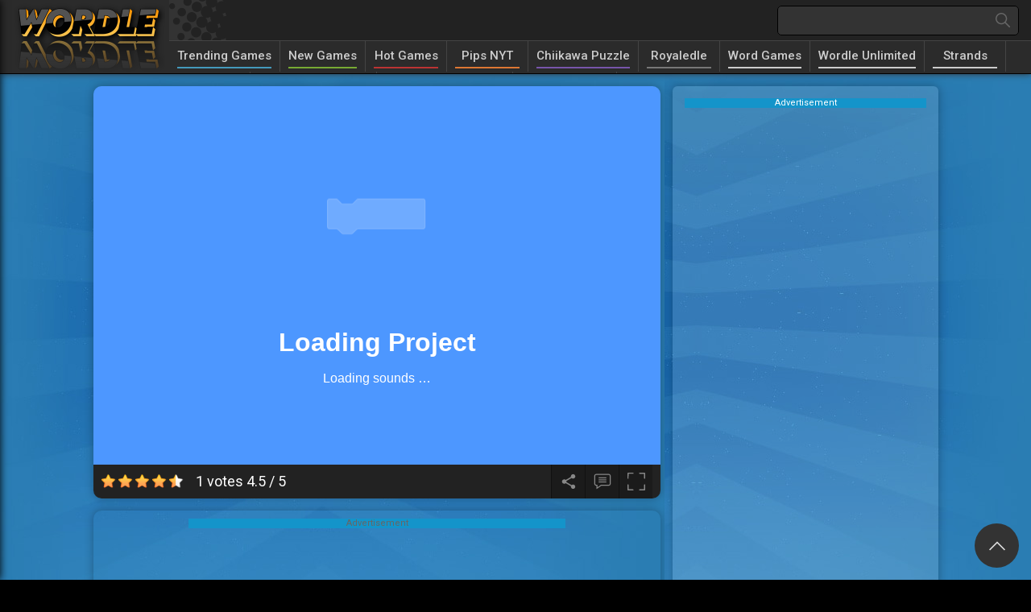

--- FILE ---
content_type: text/html; charset=UTF-8
request_url: https://wordlewebsite.com/capybara-evolution-clicker
body_size: 10097
content:
<!-- created by flexcached 2025-08-27 03:51:39--><!DOCTYPE html><html lang="en-US"><head><meta charset="utf-8"><meta http-equiv="content-language" content="en" /><meta http-equiv="Content-Type" content="text/html; charset=UTF-8"><meta name="viewport" content="width=device-width, initial-scale=1, maximum-scale=1"><meta name="apple-mobile-web-app-capable" content="yes" /><meta http-equiv="audience" content="General"><meta name="distribution" content="Global"><meta name="external" content="true"><meta name="msvalidate.01" content="A187B71CE988526C13D0FC2DC3BF4AE7" /><title>Capybara Evolution: Clicker - Play Capybara Evolution: Clicker On Wordle Website</title><meta name = "title" content = "Capybara Evolution: Clicker - Play Capybara Evolution: Clicker on Wordle Website"><meta name="description" content="Embark on a delightful and innovative idle gaming adventure with Capybara Evolution: Clicker. This charming game invites you to immerse yourself in the ..."><meta name="keywords" content="capybara evolution: clicker"><meta name="news_keywords" content="capybara evolution: clicker"><link rel="canonical" href="https://wordlewebsite.com/capybara-evolution-clicker"><link rel="icon" href="/upload/cache/upload/imgs/options/wordle-website-fav-m60x60.png"/><link rel="apple-touch-icon" href="/upload/cache/upload/imgs/options/wordle-website-fav-m60x60.png"/><link rel="apple-touch-icon" sizes="57x57" href="/upload/cache/upload/imgs/options/wordle-website-fav-m57x57.png"><link rel="apple-touch-icon" sizes="72x72" href="/upload/cache/upload/imgs/options/wordle-website-fav-m72x72.png"><link rel="apple-touch-icon" sizes="114x114" href="/upload/cache/upload/imgs/options/wordle-website-fav-m144x144.png"><meta property="og:title" content="Capybara Evolution: Clicker - Play Capybara Evolution: Clicker on Wordle Website" itemprop="headline"/><meta property="og:type" content="article" /><meta property="og:url" itemprop="url" content="https://wordlewebsite.com/capybara-evolution-clicker"/><meta property="og:image" itemprop="thumbnailUrl" content="/upload/imgs/capybara-evolution-clicker.jpg"/><meta property="og:description" content="Embark on a delightful and innovative idle gaming adventure with Capybara Evolution: Clicker. This charming game invites you to immerse yourself in the ..." itemprop="description"/><meta property="og:site_name" content="Wordle Website" /><meta name="twitter:title" content="Capybara Evolution: Clicker - Play Capybara Evolution: Clicker on Wordle Website"/><meta name="twitter:url" content="https://wordlewebsite.com/capybara-evolution-clicker"/><meta name="twitter:image" content="/upload/imgs/capybara-evolution-clicker.jpg"/><meta name="twitter:description" content="Embark on a delightful and innovative idle gaming adventure with Capybara Evolution: Clicker. This charming game invites you to immerse yourself in the ..."><meta name="twitter:card" content="summary"/>
<link rel="stylesheet" type="text/css" href="/themes/wordle/rs/css/all.css?v=5"><link rel="preconnect" href="https://fonts.googleapis.com"><link rel="preconnect" href="https://fonts.gstatic.com" crossorigin><link href="https://fonts.googleapis.com/css2?family=Roboto:ital,wght@0,400;0,500;1,700&display=swap" rel="stylesheet"><!-- Global site tag (gtag.js) - Google Analytics --><script async src="https://www.googletagmanager.com/gtag/js?id=G-T8KCN9F73T"></script><script>window.dataLayer = window.dataLayer || [];
 function gtag(){dataLayer.push(arguments);}
 gtag('js', new Date());

 gtag('config', 'G-T8KCN9F73T');</script><script async src="https://pagead2.googlesyndication.com/pagead/js/adsbygoogle.js?client=ca-pub-3860044020350285"
 crossorigin="anonymous"></script><script type="application/ld+json">{
 "@context": "https://schema.org",
 "@type": "LocalBusiness",
 "name": "Wordle Website",
 "image": "https://wordlewebsite.com/upload/imgs/options/wordle-website-logo.png",
 "@id": "",
 "url": "https://wordlewebsite.com",
 "telephone": "334-393-0483",
 "priceRange": "$",
 "address": {
 "@type": "PostalAddress",
 "streetAddress": "138 S Carroll St",
 "addressLocality": "Enterprise",
 "addressRegion": "AL",
 "postalCode": "36330",
 "addressCountry": "US"
 },
 "openingHoursSpecification": {
 "@type": "OpeningHoursSpecification",
 "dayOfWeek": [
 "Monday",
 "Tuesday",
 "Wednesday",
 "Thursday",
 "Friday",
 "Saturday",
 "Sunday"
 ],
 "opens": "00:00",
 "closes": "23:59"
 },
 "sameAs": [
 "https://www.facer.io/u/wordlewebsite",
 "https://x.com/wordlewebsite",
 "https://www.tiktok.com/@wordlewebsite",
 "https://gettr.com/user/wordlewebsite",
 "https://www.reddit.com/user/wordlewebsite/",
 "https://www.linkedin.com/in/website-wordle-412038319/",
 "https://www.tumblr.com/wordlewebsite",
 "https://www.twitch.tv/wordlewebsite",
 "https://www.behance.net/websitewordle",
 "https://flipboard.com/@WordleWebsite?from=share&utm_source=flipboard&utm_medium=curator_share",
 "https://www.scoop.it/u/wordle-website",
 "https://telegra.ph/Wordle-Website-07-11",
 "https://whatoplay.com/u/4wuU09mrz/",
 "https://www.threadless.com/@wordlewebsite/activity",
 "https://www.deviantart.com/wordlewebsite02",
 "https://qiita.com/wordlewebsite",
 "https://www.youtube.com/@WebsiteWordle",
 "https://stackexchange.com/users/33998176/wordlewebsite",
 "https://www.last.fm/user/wordlewebsite",
 "https://gravatar.com/wordlewebsite",
 "https://leetcode.com/u/wordlewebsite/",
 "https://linktr.ee/wordlewebsite02",
 "https://www.instapaper.com/p/14590810",
 "https://8tracks.com/wordlewebsite",
 "https://folkd.com/home?section=profile&uid=337762",
 "https://vimeo.com/wordlewebsite",
 "https://dribbble.com/wordlewebsite/about",
 "https://wordlewebmaster.gumroad.com/?_gl=1*royngv*_ga*NjczMzg2NDkuMTcyMDY5MDI5OQ..*_ga_6LJN6D94N6*MTcyMDY5MDMxNS4xLjEuMTcyMDY5MDQ0NC4wLjAuMA..",
 "https://profile.hatena.ne.jp/wordlewebsite/",
 "https://archive.org/details/@wordle_website",
 "hub.docker.com/u/wordlewebsite",
 "https://www.wikidot.com/user:info/wordlewebsite",
 "https://readthedocs.org/profiles/wordlewebsite/",
 "https://pubhtml5.com/homepage/oieuj/",
 "https://www.producthunt.com/@website_wordle",
 "https://rosalind.info/users/wordlewebsite/",
 "https://www.freelancer.com/u/wordlewebsite",
 "https://devdojo.com/wordlewebsite",
 "https://www.mixcloud.com/wordlewebsite02/",
 "https://www.weddingbee.com/members/wordlewebsite/",
 "https://stocktwits.com/wordlewebsite",
 "https://www.beatstars.com/wordlewebsite",
 "https://osf.io/uvbwd/",
 "https://os.mbed.com/users/wordlewebsite/",
 "https://connect.garmin.com/modern/profile/74f4ba45-e15f-4c14-be0e-7757730cbccf",
 "https://ko-fi.com/wordlewebsite#paypalModal",
 "https://ameblo.jp/wordlewebsite",
 "https://cults3d.com/fr/utilisateurs/wordlewebsite",
 "https://www.reverbnation.com/wordlewebsite",
 "https://www.intensedebate.com/people/wordlewebsite02",
 "https://github.com/wordlewebsite02",
 "https://www.magcloud.com/user/wordlewebsite",
 "https://justpaste.it/3cmwv",
 "https://www.kaggle.com/wordlewebsite",
 "https://visual.ly/users/wordlewebsite/portfolio",
 "https://app.roll20.net/users/13562763/wordle-w",
 "https://hubpages.com/@wordlewebsite",
 "https://peatix.com/user/23039511/view",
 "https://community.windy.com/user/wordlewebsite",
 "https://687627.8b.io/",
 "https://blacksnetwork.net/wordlewebsite",
 "https://writeablog.net/fn6f7v3h6t",
 "https://wefunder.com/wordlewebsite",
 "https://linkfly.to/60712k5Bh1k",
 "https://glose.com/u/wordlewebsite",
 "https://guides.co/a/wordle-website",
 "https://www.slideserve.com/wordlewebsite",
 "https://www.inprnt.com/profile/wordlewebsite/",
 "https://tupalo.com/en/users/7011417",
 "https://anyflip.com/homepage/odful#About",
 "https://www.cakeresume.com/me/wordle-website",
 "https://d.cosx.org/u/wordlewebsite",
 "https://www.divephotoguide.com/user/wordlewebsite/",
 "https://www.buzzfeed.com/wordlewebsite",
 "https://pxhere.com/vi/photographer/4307620",
 "https://www.giantbomb.com/profile/wordlewebsite/",
 "https://hypothes.is/users/wordlewebsite",
 "https://youmagine.com/wordlewebsite",
 "https://www.hikingproject.com/user/201868756/wordle-website",
 "https://doodleordie.com/profile/wordlewebsite",
 "https://influence.co/wordlewebsite",
 "https://confengine.com/user/wordle-website",
 "https://www.fimfiction.net/user/769614/wordlewebsite",
 "https://qooh.me/wordlewebsite",
 "https://www.pearltrees.com/wordlewebsite",
 "https://pixabay.com/users/wordlewebsite-44898106/",
 "https://alternativeto.net/user/wordlewebsite/",
 "https://artistecard.com/wordlewebsite",
 "https://ioby.org/users/wordlewebsite860054",
 "https://gifyu.com/wordlewebsite",
 "https://www.credly.com/users/wordle-website",
 "https://wordlewebsite.contently.com/",
 "https://myanimelist.net/profile/wordlewebsite",
 "https://www.openstreetmap.org/user/Wordle%20Website",
 "https://experiment.com/users/wordlewebsite#created_projects",
 "https://teletype.in/@wordlewebsite",
 "https://www.hahalolo.com/@wordlewebsite",
 "https://gitlab.com/wordlewebsite",
 "https://seekingalpha.com/user/60649860?source=user_face_nav_right",
 "https://www.faceit.com/en/players/wordleweb",
 "https://www.myminifactory.com/users/wordlewebsite",
 "https://www.hulkshare.com/wordlewebsite"
 ] 
}</script>	<style>.main-title h2 {
			color: #fff;
		}

		.myads {
			display: none;
			position: absolute;
			top: 110px;
			height: 600px;
			width: 160px;
		}

		.about-site h1,
		h2,
		h3,
		h4 {
			color: #000;
		}

		.about-site h2 {
			font-size: 22px;
		}

		.about-site h3 {
			font-size: 20px;
		}

		.about-site h4 {
			font-size: 18px;
		}

		.about-site li {
			font-size: 15px;
		}

		.ads_left {
			left: 0;
			text-align: left;

		}

		.ads_right {

			right: 0;
			text-align: right;
		}

		@media (min-width: 1880px) {
			.ads_left {
				display: block;
				width: 300px;
			}

			.ads_right {
				display: block;
				width: 300px;
			}
		}

		@media (min-width: 1340px) {
			.ads_left {
				display: block;
			}

			.ads_right {
				display: block;
			}
		}

		@media (min-width: 1280px) {
			.ads_left {
				display: block;
			}

			.ads_right {
				display: block;
			}
		}

		.ads,
		.ads_left,
		.ads_right {
			z-index: 100;
		}</style><!-- WGP Code--><link rel="dns-prefetch" href="https://universal.wgplayer.com" /><script type="text/javascript" async>! function(e, t) {
			a = e.createElement("script"), m = e.getElementsByTagName("script")[0], a.async = 1, a.src = t, a.fetchPriority = 'high', m.parentNode.insertBefore(a, m)
		}(document, "https://universal.wgplayer.com/tag/?lh=" + window.location.hostname + "&wp=" + window.location.pathname + "&ws=" + window.location.search);</script></head><body><script type='text/javascript'>var themeurl = 'themes/wordle/';
 function get_format_url(controller, action) {
 var urlformat = '/:a:.:c:';
 urlformat = urlformat.replace(':c:', controller);
 return urlformat.replace(':a:', action);
 }</script><header><div class="row" id="desktop-header"><div class="p-r d-flex menu-header-bar"><div class="site-logo"><a class="d-block" href="/"><img alt="Logo" width="190" height="85" src="/upload/cache/upload/imgs/options/wordle-website-logo-m190x85.png" alt="Wordle Website" title="Wordle Website"/></a></div><div class="menu-header-right"><div class="site-search"><form class="form" action="/search" method="GET"><input type="search" id="txt-search" class="form-search" autocomplete="off" name="q" /><button class="center-box form-submit" type="submit"><svg fill="#666" width="18" height="18" version="1.1" id="Capa_1" xmlns="http://www.w3.org/2000/svg" xmlns:xlink="http://www.w3.org/1999/xlink" x="0px" y="0px" viewBox="0 0 512.005 512.005" style="enable-background:new 0 0 512.005 512.005;" xml:space="preserve"><g><g><path d="M505.749,475.587l-145.6-145.6c28.203-34.837,45.184-79.104,45.184-127.317c0-111.744-90.923-202.667-202.667-202.667 S0,90.925,0,202.669s90.923,202.667,202.667,202.667c48.213,0,92.48-16.981,127.317-45.184l145.6,145.6 c4.16,4.16,9.621,6.251,15.083,6.251s10.923-2.091,15.083-6.251C514.091,497.411,514.091,483.928,505.749,475.587z M202.667,362.669c-88.235,0-160-71.765-160-160s71.765-160,160-160s160,71.765,160,160S290.901,362.669,202.667,362.669z"></path></g></g></svg></button></form></div><div class="site-nav"><nav class="nav-menu"><ul class="d-r-flex"><li><a class="a-nav-menu" style="border-color:#49b" target="" href="/games/trending-games">Trending Games</a></li><li><a class="a-nav-menu" style="border-color:#7a3" target="" href="/new-games">New Games</a></li><li><a class="a-nav-menu" style="border-color:#b33" target="" href="/hot-games">Hot Games</a></li><li><a class="a-nav-menu" style="border-color:#d73" target="_blank" href="https://wordlewebsite.com/pips-nyt">Pips NYT</a></li><li><a class="a-nav-menu" style="border-color:#75a" target="_blank" href="https://wordlewebsite.com/chiikawa-puzzle">Chiikawa Puzzle</a></li><li><a class="a-nav-menu" style="border-color:#777" target="_blank" href="/royaledle">Royaledle</a></li><li><a class="a-nav-menu" style="border-color:" target="" href="/games/word-games">Word Games</a></li><li><a class="a-nav-menu" style="border-color:" target="" href="/wordle-unlimited">Wordle Unlimited</a></li><li><a class="a-nav-menu" style="border-color:" target="" href="/strands">Strands</a></li><li><a class="a-nav-menu" style="border-color:" target="" href="/foodle">Foodle</a></li><li><a class="a-nav-menu" style="border-color:" target="" href="/connections-game">Connections Game</a></li><li><a class="a-nav-menu" style="border-color:" target="" href="/blossom-word-game">Blossom Word Game</a></li><li><a class="a-nav-menu" style="border-color:" target="" href="/custom-wordle">Custom Wordle</a></li></ul></nav></div></div></div></div><div class="row" id="mobile-header"><div class="mobile-menuheader-bar"><div class="button-mobile-menu"><span class="line"></span></div><div class="mobile-logo"><a class="d-block" href="/"><img width="" height="34" src="/upload/cache/upload/imgs/options/wordle-website-logo-h121x34.png" alt="Wordle Website" title="Wordle Website"/></a></div><div id="mobile-search" class="mobile-search-icon"><svg fill="#ddd" width="22" height="22" version="1.1" id="Capa_1" xmlns="http://www.w3.org/2000/svg" xmlns:xlink="http://www.w3.org/1999/xlink" x="0px" y="0px" viewBox="0 0 512.005 512.005" style="enable-background:new 0 0 512.005 512.005;" xml:space="preserve"><g><g><path d="M505.749,475.587l-145.6-145.6c28.203-34.837,45.184-79.104,45.184-127.317c0-111.744-90.923-202.667-202.667-202.667 S0,90.925,0,202.669s90.923,202.667,202.667,202.667c48.213,0,92.48-16.981,127.317-45.184l145.6,145.6 c4.16,4.16,9.621,6.251,15.083,6.251s10.923-2.091,15.083-6.251C514.091,497.411,514.091,483.928,505.749,475.587z M202.667,362.669c-88.235,0-160-71.765-160-160s71.765-160,160-160s160,71.765,160,160S290.901,362.669,202.667,362.669z"></path></g></g></svg></div></div><div class="form-mobile"><form class="ex-form-mobile" action="/search" method="GET"><input type="search" id="txt-search" class="form-search" placeholder="Search..." autocomplete="off" name="q" /></form></div></div></header><div class="mobile-popup"><div class="hidden-popup-bar"><div class="center-box navclose"><svg fill="#aaaaaa" height="18" viewBox="0 0 365.696 365.696" width="18" xmlns="http://www.w3.org/2000/svg"><path d="m243.1875 182.859375 113.132812-113.132813c12.5-12.5 12.5-32.765624 0-45.246093l-15.082031-15.082031c-12.503906-12.503907-32.769531-12.503907-45.25 0l-113.128906 113.128906-113.132813-113.152344c-12.5-12.5-32.765624-12.5-45.246093 0l-15.105469 15.082031c-12.5 12.503907-12.5 32.769531 0 45.25l113.152344 113.152344-113.128906 113.128906c-12.503907 12.503907-12.503907 32.769531 0 45.25l15.082031 15.082031c12.5 12.5 32.765625 12.5 45.246093 0l113.132813-113.132812 113.128906 113.132812c12.503907 12.5 32.769531 12.5 45.25 0l15.082031-15.082031c12.5-12.503906 12.5-32.769531 0-45.25zm0 0"/></svg></div><ul class="mobile-list"><li><a class="text-overflow" style="border-color:#49b" href="/games/trending-games">Trending Games</a></li><li><a class="text-overflow" style="border-color:#7a3" href="/new-games">New Games</a></li><li><a class="text-overflow" style="border-color:#b33" href="/hot-games">Hot Games</a></li><li><a class="text-overflow" style="border-color:#d73" href="https://wordlewebsite.com/pips-nyt">Pips NYT</a></li><li><a class="text-overflow" style="border-color:#75a" href="https://wordlewebsite.com/chiikawa-puzzle">Chiikawa Puzzle</a></li><li><a class="text-overflow" style="border-color:#777" href="/royaledle">Royaledle</a></li><li><a class="text-overflow" style="border-color:" href="/games/word-games">Word Games</a></li><li><a class="text-overflow" style="border-color:" href="/wordle-unlimited">Wordle Unlimited</a></li><li><a class="text-overflow" style="border-color:" href="/strands">Strands</a></li><li><a class="text-overflow" style="border-color:" href="/foodle">Foodle</a></li><li><a class="text-overflow" style="border-color:" href="/connections-game">Connections Game</a></li><li><a class="text-overflow" style="border-color:" href="/blossom-word-game">Blossom Word Game</a></li><li><a class="text-overflow" style="border-color:" href="/custom-wordle">Custom Wordle</a></li></ul></div></div><main id="main"><div class="page-wrapper"><div class="mainside"><div id="playgame" class="shadow-box playgame"><iframe id="iframehtml5" class="d-block" width="100%" height="470px" src="/capybara-evolution-clicker.embed" frameborder="0" border="0" scrolling="no" class="iframe-default" allowfullscreen></iframe><style>.header-game{
 background-color: #222;
 height: auto;
 overflow: hidden;
 color: #fff;
 width: 100%;
 box-sizing: border-box;
 padding: 0 10px;
 text-align: left;
 }

 .box-header{
 display: flex;
 width: 100%;
 justify-content: space-between;
 flex-wrap: wrap;
 align-items: center;
 }
 .box-header h1{
 font-size: 20px;
 white-space: nowrap
 }
 .header-game-extend{
 display: flex;
 align-items: center;
 justify-content: flex-end;
 }
 .header-game-extend > span{
 padding: 10px;
 box-sizing: border-box;
 width: 42px;
 height: 42px;
 cursor: pointer;
 border-left: solid 1px #111;
 background-color: rgba(0, 0, 0, 0.2);
 }

 .header-game-extend > span > svg{
 width: 22px;
 height: 22px;
 fill: #888;
 }
 .header-game-extend > span:hover{
 background: #000;
 }
 .header-game-extend > span:hover svg{
 fill: #fff;
 }
 .exit-fullscreen{
 width: 44px;
 height: 44px;
 position: fixed;
 top: 5px;
 right: 5px;
 z-index: 100000;
 padding: 10px;
 background-color: rgba(0,0,0,0.65);
 box-sizing: border-box;
 cursor: pointer;
 }
 .clipboard-share{
 position: fixed;
 z-index: 100;
 background-color: #fff;
 padding: 16px;
 border-radius: 8px;
 top: 50%;
 left: 50%;
 transform: translate(-50%, -50%);
 min-width: 300px;
 min-height: 45px;
 }
 .hide-zindex{
 z-index: -20;
 visibility: hidden;
 }
 .close-sharing-box{
 position: fixed;
 top: 0;
 left: 0;
 bottom: 0;
 right: 0;
 z-index: 99;
 background-color: rgba(0,0,0,0.65);
 display: none;
 }
 .inline-sharing-box h3{
 margin-bottom: 10px;
 color: #000;
 }
 @media (max-width: 576px){
 .header-game{
 max-height: unset;
 }
 }</style><script type="text/javascript" src="https://platform-api.sharethis.com/js/sharethis.js#property=61974c956dd1de0019015128&product=inline-share-buttons" async="async"></script><div class="header-game"><div class="box-header"><div id="append-rate" class="game-full-rate"></div><div class="header-game-extend"><span class="share-btn" id="share-focus" onclick='showSharingBox()'><svg focusable="false" viewBox="0 0 24 24" aria-hidden="true"><path d="M18 16.08c-.76 0-1.44.3-1.96.77L8.91 12.7c.05-.23.09-.46.09-.7s-.04-.47-.09-.7l7.05-4.11c.54.5 1.25.81 2.04.81 1.66 0 3-1.34 3-3s-1.34-3-3-3-3 1.34-3 3c0 .24.04.47.09.7L8.04 9.81C7.5 9.31 6.79 9 6 9c-1.66 0-3 1.34-3 3s1.34 3 3 3c.79 0 1.5-.31 2.04-.81l7.12 4.16c-.05.21-.08.43-.08.65 0 1.61 1.31 2.92 2.92 2.92 1.61 0 2.92-1.31 2.92-2.92s-1.31-2.92-2.92-2.92z"></path></svg></span><span class="comment-btn" id="comment-focus" onclick='scrollToDiv(".comment-company")'><svg viewBox="-21 -47 682.66669 682" xmlns="http://www.w3.org/2000/svg"><path d="m552.011719-1.332031h-464.023438c-48.515625 0-87.988281 39.464843-87.988281 87.988281v283.972656c0 48.414063 39.300781 87.816406 87.675781 87.988282v128.863281l185.191407-128.863281h279.144531c48.515625 0 87.988281-39.472657 87.988281-87.988282v-283.972656c0-48.523438-39.472656-87.988281-87.988281-87.988281zm50.488281 371.960937c0 27.835938-22.648438 50.488282-50.488281 50.488282h-290.910157l-135.925781 94.585937v-94.585937h-37.1875c-27.839843 0-50.488281-22.652344-50.488281-50.488282v-283.972656c0-27.84375 22.648438-50.488281 50.488281-50.488281h464.023438c27.839843 0 50.488281 22.644531 50.488281 50.488281zm0 0"/><path d="m171.292969 131.171875h297.414062v37.5h-297.414062zm0 0"/><path d="m171.292969 211.171875h297.414062v37.5h-297.414062zm0 0"/><path d="m171.292969 291.171875h297.414062v37.5h-297.414062zm0 0"/></svg></span><span class="expand-btn" id="expand"><svg version="1.1" x="0px" y="0px" viewBox="0 0 384.97 384.97" style="enable-background:new 0 0 384.97 384.97;" xml:space="preserve"><g><g id="Fullscreen"><path d="M384.97,12.03c0-6.713-5.317-12.03-12.03-12.03H264.847c-6.833,0-11.922,5.39-11.934,12.223 c0,6.821,5.101,11.838,11.934,11.838h96.062l-0.193,96.519c0,6.833,5.197,12.03,12.03,12.03c6.833-0.012,12.03-5.197,12.03-12.03 l0.193-108.369c0-0.036-0.012-0.06-0.012-0.084C384.958,12.09,384.97,12.066,384.97,12.03z" /><path d="M120.496,0H12.403c-0.036,0-0.06,0.012-0.096,0.012C12.283,0.012,12.247,0,12.223,0C5.51,0,0.192,5.317,0.192,12.03 L0,120.399c0,6.833,5.39,11.934,12.223,11.934c6.821,0,11.838-5.101,11.838-11.934l0.192-96.339h96.242 c6.833,0,12.03-5.197,12.03-12.03C132.514,5.197,127.317,0,120.496,0z" /> <path d="M120.123,360.909H24.061v-96.242c0-6.833-5.197-12.03-12.03-12.03S0,257.833,0,264.667v108.092 c0,0.036,0.012,0.06,0.012,0.084c0,0.036-0.012,0.06-0.012,0.096c0,6.713,5.317,12.03,12.03,12.03h108.092 c6.833,0,11.922-5.39,11.934-12.223C132.057,365.926,126.956,360.909,120.123,360.909z" /> <path d="M372.747,252.913c-6.833,0-11.85,5.101-11.838,11.934v96.062h-96.242c-6.833,0-12.03,5.197-12.03,12.03 s5.197,12.03,12.03,12.03h108.092c0.036,0,0.06-0.012,0.084-0.012c0.036-0.012,0.06,0.012,0.096,0.012 c6.713,0,12.03-5.317,12.03-12.03V264.847C384.97,258.014,379.58,252.913,372.747,252.913z" /></g></g></svg></span></div></div></div><span class="exit-fullscreen hidden" id="_exit_full_screen"><svg fill="#fff" width="24" height="24" version="1.1" id="Capa_1" x="0px" y="0px" viewBox="0 0 512.001 512.001" style="enable-background:new 0 0 512.001 512.001;"><g>	<g><path d="M284.286,256.002L506.143,34.144c7.811-7.811,7.811-20.475,0-28.285c-7.811-7.81-20.475-7.811-28.285,0L256,227.717 L34.143,5.859c-7.811-7.811-20.475-7.811-28.285,0c-7.81,7.811-7.811,20.475,0,28.285l221.857,221.857L5.858,477.859 c-7.811,7.811-7.811,20.475,0,28.285c3.905,3.905,9.024,5.857,14.143,5.857c5.119,0,10.237-1.952,14.143-5.857L256,284.287 l221.857,221.857c3.905,3.905,9.024,5.857,14.143,5.857s10.237-1.952,14.143-5.857c7.811-7.811,7.811-20.475,0-28.285 L284.286,256.002z"/></g></g></svg></span><div class="clipboard-share hide-zindex"><div class="inline-sharing-box"><h3>Share <b>Capybara Evolution: Clicker</b></h3><div class="sharethis-inline-share-buttons"></div></div></div><div class="close-sharing-box" onclick='closeBox()'></div><script>function scrollToDiv(element) {
 if ($(element).length) {
 $('html,body').animate({scrollTop: $(element).offset().top - 100}, 'slow');
 }
 }
 function closeBox() {
 $(".close-sharing-box").hide();
 $(".clipboard-share").addClass("hide-zindex");
 }

 function showSharingBox() {
 $(".close-sharing-box").show();
 $(".clipboard-share").removeClass("hide-zindex");
 }
</script> </div><div class="shadow-box"><div class="throw-ads-970x90"><div class="ads"><div class="ads-margin"><div class="ads-title">Advertisement</div><div class="ads" style="width: 970px; height:90px;"><script async src="https://pagead2.googlesyndication.com/pagead/js/adsbygoogle.js?client=ca-pub-3860044020350285"
 crossorigin="anonymous"></script><!-- Ngang --><ins class="adsbygoogle"
 style="display:block"
 data-ad-client="ca-pub-3860044020350285"
 data-ad-slot="4246290556"
 data-ad-format="auto"
 data-full-width-responsive="true"></ins><script>(adsbygoogle = window.adsbygoogle || []).push({});</script> </div></div></div></div><div class="throw-ads-768x90"><div class="ads"><div class="ads-margin"><div class="ads-title">Advertisement</div><div class="ads" style="width: 768px; height:90px;"><script async src="https://pagead2.googlesyndication.com/pagead/js/adsbygoogle.js?client=ca-pub-3860044020350285"
 crossorigin="anonymous"></script><!-- Ngang --><ins class="adsbygoogle"
 style="display:block"
 data-ad-client="ca-pub-3860044020350285"
 data-ad-slot="4246290556"
 data-ad-format="auto"
 data-full-width-responsive="true"></ins><script>(adsbygoogle = window.adsbygoogle || []).push({});</script> </div></div></div></div><div class="throw-ads-468x60"><div class="ads"><div class="ads-margin"><div class="ads-title">Advertisement</div><div class="ads" style="width: 468px; height:60px;"><script async src="https://pagead2.googlesyndication.com/pagead/js/adsbygoogle.js?client=ca-pub-3860044020350285"
 crossorigin="anonymous"></script><!-- Ngang --><ins class="adsbygoogle"
 style="display:block"
 data-ad-client="ca-pub-3860044020350285"
 data-ad-slot="4246290556"
 data-ad-format="auto"
 data-full-width-responsive="true"></ins><script>(adsbygoogle = window.adsbygoogle || []).push({});</script> </div></div></div> </div></div><div class="shadow-box content-box"><div class="row"><div class="header-box"><div class="main-title"><h2>New games</h2></div></div><div id="ajax-append"><div class="flex-flow"><div class="article"><a href="/pips-nyt"><img class="article-image" width="190" height="110" src="/upload/cache/upload/imgs/pips-nyt-m190x110.jpg" alt="Pips NYT" title="Pips NYT" /><div class="game-box-title"><span class="text-overflow game-title">Pips NYT</span><div class="game-info"><span class="numrate">5</span><img src="/themes/wordle/rs/imgs/star_yellow.svg" width="11" height="11" title="numrate" alt="numrate" /><span class="game-flow-category">Trending Games</span></div></div></a></div><div class="article"><a href="/take-care-of-your-own-shadow-milk"><img class="article-image" width="190" height="110" src="/upload/cache/upload/imgs/take-care-of-your-own-shadow-milk-m190x110.jpg" alt="Take Care of Your Own Shadow Milk" title="Take Care of Your Own Shadow Milk" /><div class="game-box-title"><span class="text-overflow game-title">Take Care of Your Own Shadow Milk</span><div class="game-info"><span class="numrate">3</span><img src="/themes/wordle/rs/imgs/star_yellow.svg" width="11" height="11" title="numrate" alt="numrate" /><span class="game-flow-category">Trending Games</span></div></div></a></div><div class="article"><a href="/bloodmoney"><img class="article-image" width="190" height="110" src="/upload/cache/upload/imgs/bloodmoney-m190x110.jpg" alt="BloodMoney" title="BloodMoney" /><div class="game-box-title"><span class="text-overflow game-title">BloodMoney</span><div class="game-info"><span class="numrate">3</span><img src="/themes/wordle/rs/imgs/star_yellow.svg" width="11" height="11" title="numrate" alt="numrate" /><span class="game-flow-category">Trending Games</span></div></div></a></div><div class="article"><a href="/minefun"><img class="article-image" width="190" height="110" src="/upload/cache/upload/imgs/minefun.io-m190x110.jpg" alt="Minefun" title="Minefun" /><div class="game-box-title"><span class="text-overflow game-title">Minefun</span><div class="game-info"><span class="numrate">5</span><img src="/themes/wordle/rs/imgs/star_yellow.svg" width="11" height="11" title="numrate" alt="numrate" /><span class="game-flow-category">Shooting Games</span></div></div></a></div><div class="article"><a href="/chiikawa-puzzle"><img class="article-image" width="190" height="110" src="/upload/cache/upload/imgs/chiikawa-puzzle-m190x110.jpg" alt="Chiikawa Puzzle" title="Chiikawa Puzzle" /><div class="game-box-title"><span class="text-overflow game-title">Chiikawa Puzzle</span><div class="game-info"><span class="numrate">5</span><img src="/themes/wordle/rs/imgs/star_yellow.svg" width="11" height="11" title="numrate" alt="numrate" /><span class="game-flow-category">Puzzle Games</span></div></div></a></div><div class="article"><a href="/royaledle"><img class="article-image" width="190" height="110" src="/upload/cache/upload/imgs/royaledle-m190x110.jpg" alt="Royaledle" title="Royaledle" /><div class="game-box-title"><span class="text-overflow game-title">Royaledle</span><div class="game-info"><span class="numrate">4.1</span><img src="/themes/wordle/rs/imgs/star_yellow.svg" width="11" height="11" title="numrate" alt="numrate" /><span class="game-flow-category">Word Games</span></div></div></a></div><div class="article"><a href="/clashdle"><img class="article-image" width="190" height="110" src="/upload/cache/upload/imgs/clashdle-m190x110.jpg" alt="Clashdle" title="Clashdle" /><div class="game-box-title"><span class="text-overflow game-title">Clashdle</span><div class="game-info"><span class="numrate">3.5</span><img src="/themes/wordle/rs/imgs/star_yellow.svg" width="11" height="11" title="numrate" alt="numrate" /><span class="game-flow-category">Word Games</span></div></div></a></div><div class="article"><a href="/bonedle"><img class="article-image" width="190" height="110" src="/upload/cache/upload/imgs/bonedle-m190x110.jpg" alt="Bonedle" title="Bonedle" /><div class="game-box-title"><span class="text-overflow game-title">Bonedle</span><div class="game-info"><span class="numrate">5</span><img src="/themes/wordle/rs/imgs/star_yellow.svg" width="11" height="11" title="numrate" alt="numrate" /><span class="game-flow-category">Word Games</span></div></div></a></div><div class="article"><a href="/pips-game"><img class="article-image" width="190" height="110" src="/upload/cache/upload/imgs/pips-game1-m190x110.jpg" alt="Pips Game" title="Pips Game" /><div class="game-box-title"><span class="text-overflow game-title">Pips Game</span><div class="game-info"><span class="numrate">5</span><img src="/themes/wordle/rs/imgs/star_yellow.svg" width="11" height="11" title="numrate" alt="numrate" /><span class="game-flow-category">Word Games</span></div></div></a></div><div class="article"><a href="/minute-cryptic"><img class="article-image" width="190" height="110" src="/upload/cache/upload/imgs/minute-cryptic1-m190x110.jpg" alt="Minute Cryptic" title="Minute Cryptic" /><div class="game-box-title"><span class="text-overflow game-title">Minute Cryptic</span><div class="game-info"><span class="numrate">5</span><img src="/themes/wordle/rs/imgs/star_yellow.svg" width="11" height="11" title="numrate" alt="numrate" /><span class="game-flow-category">Word Games</span></div></div></a></div></div></div></div></div><div class="shadow-box content-box content-site"><div class="row"><div class="about-site"><div class="block-box"><h1>Capybara Evolution: Clicker</h1><h2>About Capybara Evolution: Clicker Game</h2><p>Embark on a delightful and innovative idle gaming adventure with Capybara Evolution: Clicker. This charming game invites you to immerse yourself in the world of adorable capybaras, as you accumulate wealth, invest your earnings in upgrades, and enjoy a truly relaxing experience.</p><p><img style="display: block; margin-left: auto; margin-right: auto;" src="https://wordlewebsite.com/upload/imgs/capybara-evolution-clicker1.jpg" alt="capybara-evolution-clicker" width="760" height="440" /></p><h3>Game Rules</h3><p>To excel in Capybara Evolution: Clicker, it's important to understand the core rules of the game:</p><ol><li><p>Adorable Capybaras: Your primary objective is to enjoy the delightful company of a plethora of adorable capybaras. As you indulge in the game, you'll collect these lovable creatures, adding to the charm of your capybara collection.</p></li><li><p>Accumulate Wealth: You'll need to accumulate significant wealth to progress in the game. By collecting coins, you can invest your earnings in various upgrades, enhancing your gaming experience.</p></li><li><p>Evolution: The ultimate goal is to become a capybara god, and you can achieve this by amassing a staggering 5 QUINTILLION coins. However, be patient, continue clicking, and evolve your character into a golden capybara. Success will be your reward!</p></li></ol><h3>Features</h3><p>Capybara Evolution: Clicker offers a host of endearing features:</p><ol><li><p>Adorable Capybaras: Delight in the delightful world of capybaras, some of the cutest creatures in the animal kingdom.</p></li><li><p>Wealth Accumulation: Gather coins as you play the game, and use your wealth to invest in upgrades, enhancing the overall experience.</p></li><li><p>Capybara Evolution: Work towards the coveted status of a Capybara god by accumulating 5 QUINTILLION coins and evolving your character into a golden capybara.</p></li></ol><h3>Evolve Your Way to Victory</h3><p>Capybara Evolution: Clicker offers a uniquely enjoyable gaming experience, where you'll befriend charming capybaras, amass wealth, and embark on a journey of evolution. Be patient, keep clicking, and aim for the coveted title of capybara god. In this game, the journey is as delightful as the destination. Good luck with your capybara evolution adventure!</p> </div><div class="block-box"><h2>How to play Capybara Evolution: Clicker</h2><p>Using Mouse</p> </div><div class="block-box"><h3>Category - Tags</h3><a class="a-game-tags" href="/games/arcade-games">Arcade Games</a><a class="a-game-tags" href="/games/casual">Casual Games</a><a class="a-game-tags" href="/games/idle-games">Idle Games</a><a class="a-game-tags" href="/tag/arcade">arcade</a><a class="a-game-tags" href="/tag/casual">casual</a><a class="a-game-tags" href="/tag/clicker">clicker</a><a class="a-game-tags" href="/tag/incremental">incremental</a><a class="a-game-tags" href="/tag/idle">idle</a><a class="a-game-tags" href="/tag/upgrades">upgrades</a></div><div class="block-box"><h2>Discuss Capybara Evolution: Clicker</h2><div id="append-comment"></div></div></div></div></div></div><div class="subside"><div class="p-15 op throw-ads-300x250"><div class="ads"><div class="ads-margin"><div class="ads-title">Advertisement</div><div class="ads" style="width: 300px; height:250px;"><script async src="https://pagead2.googlesyndication.com/pagead/js/adsbygoogle.js?client=ca-pub-3860044020350285"
 crossorigin="anonymous"></script><!-- Vuong --><ins class="adsbygoogle"
 style="display:block"
 data-ad-client="ca-pub-3860044020350285"
 data-ad-slot="5750943916"
 data-ad-format="auto"
 data-full-width-responsive="true"></ins><script>(adsbygoogle = window.adsbygoogle || []).push({});</script> </div></div></div></div><div class="gamesub"><div class="op top-new"><h2>Similar games</h2></div><div class="d-r-flex listgame-sub"><div class="sub-article"><a class="d-block article-image" href="/tap-road"><img width="160" height="92" src="/upload/cache/upload/imgs/tap-road-m160x92.jpg" title="Tap Road" alt="Tap Road" /></a></div><div class="sub-article"><a class="d-block article-image" href="/wordseeker"><img width="160" height="92" src="/upload/cache/upload/imgs/game/wordseeker-cover-m160x92.png" title="WordSeeker" alt="WordSeeker" /></a></div><div class="sub-article"><a class="d-block article-image" href="/shiritori"><img width="160" height="92" src="/upload/cache/upload/imgs/game/shiritori-cover-m160x92.png" title="Shiritori" alt="Shiritori" /></a></div><div class="sub-article"><a class="d-block article-image" href="/classic-spider-solitaire"><img width="160" height="92" src="/upload/cache/upload/imgs/game/classic-spider-solitaire-cover-m160x92.png" title="Classic Spider Solitaire" alt="Classic Spider Solitaire" /></a></div><div class="sub-article"><a class="d-block article-image" href="/paperio-2"><img width="160" height="92" src="/upload/cache/upload/imgs/game/paperio-2-cover-m160x92.png" title="Paper.io 2" alt="Paper.io 2" /></a></div><div class="sub-article"><a class="d-block article-image" href="/super-monkey-mart"><img width="160" height="92" src="/upload/cache/upload/imgs/game/monkey-mart-game-cover-m160x92.png" title="Monkey Mart" alt="Monkey Mart" /></a></div><div class="sub-article"><a class="d-block article-image" href="/bubble-shooter-pro"><img width="160" height="92" src="/upload/cache/upload/imgs/game/bubble-shooter-pro-cover-m160x92.png" title="Bubble Shooter Pro" alt="Bubble Shooter Pro" /></a></div><div class="sub-article"><a class="d-block article-image" href="/geometry-dash-meltdown"><img width="160" height="92" src="/upload/cache/upload/imgs/game/geometry-dash-meltdown-cover-m160x92.png" title="Geometry Dash Meltdown" alt="Geometry Dash Meltdown" /></a></div><div class="sub-article"><a class="d-block article-image" href="/smarty-bubbles"><img width="160" height="92" src="/upload/cache/upload/imgs/game/smarty-bubbles-cover-m160x92.png" title="Smarty Bubbles" alt="Smarty Bubbles" /></a></div><div class="sub-article"><a class="d-block article-image" href="/geometry-dash"><img width="160" height="92" src="/upload/cache/upload/imgs/game/geometry-dash-online-cover-m160x92.png" title="Geometry Dash" alt="Geometry Dash" /></a></div></div></div> </div></div></main><script>const id_game = '2010';
 const url_game = 'https://wordlewebsite.com/capybara-evolution-clicker'</script><script type="application/ld+json">[{"@context":"https:\/\/schema.org","@type":"SoftwareApplication","name":"Capybara Evolution: Clicker","url":"https:\/\/wordlewebsite.com\/capybara-evolution-clicker","author":{"@type":"Organization","name":"Wordle Website"},"description":"Embark on a delightful and innovative idle gaming adventure with Capybara Evolution: Clicker. This charming game invites you to immerse yourself in the ...","applicationCategory":"GameApplication","operatingSystem":"any","aggregateRating":{"@type":"AggregateRating","worstRating":1,"bestRating":5,"ratingValue":4.5,"ratingCount":1},"image":"https:\/\/wordlewebsite.com\/upload\/imgs\/capybara-evolution-clicker.jpg","offers":{"@type":"Offer","category":"free","price":0,"priceCurrency":"USD"}},{"@context":"https:\/\/schema.org","@type":"BreadcrumbList","itemListElement":[{"@type":"ListItem","position":1,"name":"Wordle Website","item":"https:\/\/wordlewebsite.com"},{"@type":"ListItem","position":2,"name":"Capybara Evolution: Clicker","item":"https:\/\/wordlewebsite.com\/capybara-evolution-clicker"}]}]</script><div class="footer"><div class="row"><div class="foot-row"><a class="link" href="/about-us">About Us</a><a class="link" href="/copyright-infringement-notice-procedure">Copyright</a><a class="link" href="/contact-us" title="Contact Us" >Contact Us</a><a class="link" href="/privacy-policy">Privacy Policy</a><a class="link" href="/term-of-use">Term Of Use</a></div></div></div><a id="back-to-top" class="center-box totop"><svg version="1.1" id="chevron-up" xmlns="http://www.w3.org/2000/svg" xmlns:xlink="http://www.w3.org/1999/xlink" x="0px" y="0px" viewBox="0 0 407.437 407.437" style="enable-background:new 0 0 407.437 407.437;" xml:space="preserve"><polygon points="386.258,91.567 203.718,273.512 21.179,91.567 0,112.815 203.718,315.87 407.437,112.815 "></polygon></svg></a><script src="/themes/wordle/rs/js/jquery-3.4.1.min.js"></script><script src="/themes/wordle/rs/js/footer.js?v=2"></script>
<!-- created by flexcached 2025-08-27 03:51:39--><script defer src="https://static.cloudflareinsights.com/beacon.min.js/vcd15cbe7772f49c399c6a5babf22c1241717689176015" integrity="sha512-ZpsOmlRQV6y907TI0dKBHq9Md29nnaEIPlkf84rnaERnq6zvWvPUqr2ft8M1aS28oN72PdrCzSjY4U6VaAw1EQ==" data-cf-beacon='{"version":"2024.11.0","token":"28df18b06cff4b28a33693ee0818b951","r":1,"server_timing":{"name":{"cfCacheStatus":true,"cfEdge":true,"cfExtPri":true,"cfL4":true,"cfOrigin":true,"cfSpeedBrain":true},"location_startswith":null}}' crossorigin="anonymous"></script>


--- FILE ---
content_type: text/html; charset=UTF-8
request_url: https://wordlewebsite.com/capybara-evolution-clicker.embed
body_size: 1103
content:
<!-- created by flexcached 2025-08-29 15:20:34--> <html lang="en"><head><title>Play Capybara Evolution: Clicker Game Online !</title><meta charset="utf-8" /><meta name="title" content="Capybara Evolution: Clicker"/><meta name="image" content="/upload/cache/upload/imgs/capybara-evolution-clicker-m200x200.jpg"/><meta name="description" content="Embark on a delightful and innovative idle gaming adventure with Capybara Evolution: Clicker. This charming game invites you to immerse yourself in the ..."/><meta name="robots" content="noindex, nofollow, noodp, noydir" /><meta name="viewport" content="width=device-width, maximum-scale=1.0, initial-scale=1.0, user-scalable=no, minimal-ui" /><meta http-equiv="X-UA-Compatible" content="requiresActiveX=true,IE=Edge,chrome=1" /><meta http-equiv="Content-Language" content="en-US" /><style>* { margin: 0; padding: 0; box-sizing: border-box; font-family: "Helvetica Neue", "Calibri Light", Roboto, sans-serif; } #missing-flash { display: none; text-align: center } .fl-wrap { margin: 0 auto; background-color: #FFF; padding: 20px; position: absolute; height: 100%; width: 100%; z-index: 9999; } .fl-content { color: #fff } .fl-game { display: flex; height: 95%; justify-content: center; align-items: center; } .fl-game a{ position: absolute; z-index: 9999; text-decoration: none } .fl-game span{ color: #FFF; background-color: #3281ff; padding: 10px 15px; border-radius: 5px; cursor: pointer; font-weight: bold; text-transform: uppercase; } .fl-game span:hover{ background-color: #009cff } .missing-flash-bg{ position: absolute; top: 0; left: 0; width: 100%; height: 100%; -webkit-filter: blur(0.8em); filter: blur(0.8em); opacity: 0.25; }
 * { margin: 0; padding: 0; box-sizing: border-box; } html, body { background-color: rgba(0, 0, 0, 0.4); } .a0 { position: fixed; top: 0; left: 0; bottom: 0; right: 0; z-index: 1; } .a1 { display: table; width: 100%; height: 100%; text-align: center; } .a2 { display: table-cell; vertical-align: middle; } .a3 { height: 30px; position: fixed; bottom: 0; left: 0; transition: all .3s; } .o1 { background-color: #002b50; width: 100%; z-index: 2; } .o2 { background-color: #009cff; width: 0%; z-index: 3; }
 .enable_flash{ color: #FFF; background-color: #3281ff; padding: 10px 15px; border-radius: 5px; cursor: pointer; font-weight: bold; text-transform: uppercase; position: absolute; top: 200px; left: 50%; transform: translateX(-50%); color: #fff900 !important;} .bt{ position: absolute; left: 50%; transform: translateX(-50%); bottom: -50px;}
 .adobetext{ top: 250px;width: 100%;}</style> 
</head><body id="run_IFRAME_HTML">
 <iframe style="background: #fff;" id="iframehtml5" width="100%" name="Game Frame" height="100%" src="https://scratch.mit.edu/projects/794262893/embed" frameborder="0" border="0" scrolling="auto" class="iframe-default" allowfullscreen=""></iframe> 
 
 <script defer src="https://static.cloudflareinsights.com/beacon.min.js/vcd15cbe7772f49c399c6a5babf22c1241717689176015" integrity="sha512-ZpsOmlRQV6y907TI0dKBHq9Md29nnaEIPlkf84rnaERnq6zvWvPUqr2ft8M1aS28oN72PdrCzSjY4U6VaAw1EQ==" data-cf-beacon='{"version":"2024.11.0","token":"28df18b06cff4b28a33693ee0818b951","r":1,"server_timing":{"name":{"cfCacheStatus":true,"cfEdge":true,"cfExtPri":true,"cfL4":true,"cfOrigin":true,"cfSpeedBrain":true},"location_startswith":null}}' crossorigin="anonymous"></script>
</body></html><!-- created by flexcached 2025-08-29 15:20:34-->

--- FILE ---
content_type: text/html; charset=UTF-8
request_url: https://wordlewebsite.com/add-plugin.ajax
body_size: 5157
content:
{"slug":"add-plugin","path_data":[],"request_data":{"id":"2010","url":"https:\/\/wordlewebsite.com\/capybara-evolution-clicker"},"html_rate":"<style>\r\n #rating{\r\n font-family: inherit;\r\n }\r\n #rating .text-center{\r\n display: flex;\r\n width: fit-content;\r\n overflow: hidden;\r\n height: 24px;\r\n line-height: 24px;\r\n }\r\n #rating .rating-element{\r\n display: inline-block;\r\n color: inherit;\r\n margin: 0;\r\n line-height: 24px;\r\n }\r\n #default-demo{\r\n width: fit-content!important;\r\n margin-right: 15px;\r\n display: flex;\r\n align-items: center;\r\n }\r\n #default-demo img{\r\n width: 18px;\r\n }\r\n .rate-info{\r\n font-size: 18px;\r\n line-height: 24px;\r\n }\r\n<\/style>\r\n\r\n <div id=\"rating\" > \r\n <div class=\"inner-rating\" itemprop=\"reviewRating\" itemscope itemtype=\"http:\/\/schema.org\/Rating\">\r\n <div id=\"full_rate_1\" class=\"full_rate\">\r\n <div class=\"text-center\">\r\n <div class=\"rating_hover rating-element\">\r\n <div class=\"rating\" id=\"default-demo\" data-id=\"2010\" style=\"cursor: pointer;\" data-score = \"4.5\" data-readonly =\"\"><\/div>\r\n <\/div>\r\n <span class=\"rating-element\" id=\"rate-avg\" rel=\"v:rating\"> \r\n <span class=\"rate-info\">\r\n <span id=\"countrate\">1 votes <\/span>\r\n <span itemprop=\"ratingValue\" class=\"rating-num gorgeous\" id=\"averagerate\">4.5<\/span>\r\n <span class=\"rating-num gorgeous\">\/<\/span>\r\n <span itemprop=\"bestRating\" class=\"rating-num gorgeous\">5<\/span>\r\n <\/span>\r\n <\/span>\r\n <\/div>\r\n <\/div>\r\n <\/div>\r\n <\/div>\r\n<script type=\"text\/javascript\">\r\n var dir_theme = '\/themes\/wordle\/';\r\n var domain_url = 'https:\/\/wordlewebsite.com';\r\n<\/script>\r\n<script type=\"text\/javascript\" src=\"\/themes\/wordle\/rs\/plugins\/raty\/jquery.raty.js\"><\/script>\r\n<script>\r\n window.addEventListener('load', function () {\r\n rateForFun();\r\n ratingJs();\r\n });\r\n function rateForFun() {\r\n var readonly = $(this).data('readonly');\r\n $('.default-rating').raty({\r\n readOnly: function () {\r\n return $(this).data('readonly');\r\n },\r\n score: function () {\r\n return $(this).attr('data-score');\r\n },\r\n });\r\n }\r\n\r\n function ratingJs() {\r\n var readdddonly;\r\n var style = '-big';\r\n readdddonly = $('#default-demo').attr('data-readonly');\r\n $('#default-demo').raty({\r\n readOnly: readdddonly,\r\n cancelOff: dir_theme + 'rs\/plugins\/raty\/images\/cancel-off.png',\r\n cancelOn: dir_theme + 'rs\/plugins\/raty\/images\/cancel-on.png',\r\n starHalf: dir_theme + 'rs\/plugins\/raty\/images\/star-half' + style + '.png',\r\n starOff: dir_theme + 'rs\/plugins\/raty\/images\/star-off' + style + '.png',\r\n starOn: dir_theme + 'rs\/plugins\/raty\/images\/star-on' + style + '.png',\r\n half: true,\r\n number: 5,\r\n numberMax: 5,\r\n score: function () {\r\n return $(this).attr('data-score');\r\n },\r\n click: function (score, evt) {\r\n var game_id = $(this).attr('data-id');\r\n var rate = $(this).attr('data-score');\r\n var url = domain_url + '\/rate-game.ajax';\r\n var data = {'game_id': game_id, 'score': score};\r\n $.ajax({\r\n type: \"POST\",\r\n url: url,\r\n data: data,\r\n cache: false,\r\n success: function (html) {\r\n var data = $.parseJSON(html);\r\n $('#countrate').text(data.rate_count + ' votes ');\r\n $('#averagerate').text(data.rate_average);\r\n $('#gorgeous-bar').css(\"width\", data.gorgeous + \"%\");\r\n $('#gorgeous-bar-value').html(data.gorgeous + \"%\");\r\n $('#good-bar').css(\"width\", data.good + \"%\");\r\n $('#good-bar-value').html(data.good + \"%\");\r\n $('#regular-bar').css(\"width\", data.regular + \"%\");\r\n $('#regular-bar-value').html(data.regular + \"%\");\r\n $('#poor-bar').css(\"width\", data.poor + \"%\");\r\n $('#poor-bar-value').html(data.poor + \"%\");\r\n $('#bad-bar').css(\"width\", data.bad + \"%\");\r\n $('#bad-bar-value').html(data.bad + \"%\");\r\n $(\".rating-num\").addClass(data.class);\r\n $(\".rate-title\").addClass(data.class);\r\n $(\".rate-title\").html(data.name);\r\n $('#default-demo').raty({\r\n readOnly: true,\r\n cancelOff: dir_theme + 'rs\/plugins\/raty\/images\/cancel-off.png',\r\n cancelOn: dir_theme + 'rs\/plugins\/raty\/images\/cancel-on.png',\r\n starHalf: dir_theme + 'rs\/plugins\/raty\/images\/star-half' + style + '.png',\r\n starOff: dir_theme + 'rs\/plugins\/raty\/images\/star-off' + style + '.png',\r\n starOn: dir_theme + 'rs\/plugins\/raty\/images\/star-on' + style + '.png',\r\n half: true,\r\n number: 5,\r\n numberMax: 5,\r\n score: score\r\n });\r\n $(\"#default-demo\").css(\"cursor: pointer;\");\r\n },\r\n error: function () {\r\n $('#default-demo').raty({\r\n readOnly: true,\r\n cancelOff: dir_theme + 'rs\/plugins\/raty\/images\/cancel-off.png',\r\n cancelOn: dir_theme + 'rs\/plugins\/raty\/images\/cancel-on.png',\r\n starHalf: dir_theme + 'rs\/plugins\/raty\/images\/star-half' + style + '.png',\r\n starOff: dir_theme + 'rs\/plugins\/raty\/images\/star-off' + style + '.png',\r\n starOn: dir_theme + 'rs\/plugins\/raty\/images\/star-on' + style + '.png',\r\n half: true,\r\n number: 5,\r\n numberMax: 5,\r\n score: rate,\r\n });\r\n }\r\n });\r\n }\r\n });\r\n }\r\n<\/script>\r\n","html_comment":"<script src=\"\/themes\/wordle\/rs\/js\/cookie.js\" ><\/script>\n<script src=\"\/themes\/wordle\/rs\/js\/jquery.validate.min.js\"><\/script>\n<script src=\"https:\/\/www.google.com\/recaptcha\/api.js\" async defer><\/script>\n<div class=\"comment-company\">\n <div id=\"comments_area\">\n <div class=\"comment_loading\"><\/div>\n <div id=\"list_comment\">\n\n <\/div>\n <div class=\"comment-load-more\"><\/div>\n <div class=\"make-comment\">\n <form id=\"comment_form\" class=\"form-group\"> \n <div class=\"col-md-12 comment-notes\">\n <span id=\"email-notes\">Your email address will not be published.<\/span> \n Required fields are marked <span class=\"required\">*<\/span>\n <\/div>\n <div class=\"col-md-12\" id=\"comment_errors\"><\/div>\n\n <div class=\"col-md-12\">\n <div class=\"row\">\n <div class=\"col-md-4\">\n <label>Name <span class=\"required\">*<\/span><\/label> \n <input id=\"comment_author\" name=\"comment_author\" class=\"form-control\" type=\"text\" value=\"\" size=\"30\" maxlength=\"245\">\n <\/div>\n <div class=\"col-md-4\">\n <label>Email <span class=\"required\">*<\/span><\/label> \n <input id=\"comment_email\" name=\"comment_email\" type=\"input\" value=\"\" size=\"30\" class=\"form-control\" maxlength=\"100\">\n <\/div>\n <div class=\"col-md-4\">\n <label>Website<\/label> \n <input id=\"comment_website\" type=\"comment_website\" name=\"website\" type=\"input\" value=\"\" size=\"200\" class=\"form-control\" maxlength=\"200\">\n <\/div>\n <\/div>\n <\/div>\n\n <div class=\"col-md-12\">\n <label>Content <span class=\"required\">*<\/span><\/label><\/label> \n <textarea id=\"comment_content\" name=\"comment_content\" class=\"form-control\" cols=\"45\" rows=\"3\" maxlength=\"65525\"><\/textarea>\n <\/div> \n <div class=\"col-md-12\" style=\"padding-top:10px;padding-bottom:10px\"> \n <div class=\"g-recaptcha\" data-sitekey=\"6LdN588ZAAAAACKQiK8YOG2RBziNC4In1qtR_dJv\"><\/div> \n <input type=\"hidden\" class=\"hiddenRecaptcha required\" name=\"comment_hiddenRecaptcha\" id=\"comment_hiddenRecaptcha\"> \n <\/div>\n <div class=\"col-md-12 pull-center\" style=\"padding-bottom: 10px;\">\n\n <input name=\"submit\" type=\"submit\" class=\"submit btn btn-primary\" value=\"Comment\"\/>\n <input type=\"hidden\" name=\"parent_id\" id=\"parent_id\" value=\"0\"\/> \n <input type=\"button\" onclick=\"reply_all(); return false;\" id=\"btn_cancel\" class=\"submit btn btn-primary pull-right hidden\" value=\"Cancel\"\/>\n <p id=\"msg\"> Thank you for commenting. Please leave constructive comments, respect other people\u2019s opinions, and stay on topic.<\/p>\n <\/div> \n <\/form>\n <\/div>\n <script>\n\/\/ window.addEventListener(\"DOMContentLoaded\", function () {\n jQuery(\"#go_to_comment\").click(function () {\n jQuery(\"html, body\").animate({scrollTop: jQuery(\"#comment_form\").offset().top}, 1000);\n });\n jQuery(\"#comment_form\").validate(\n {\n \/\/set this to false if you don't what to set focus on the first invalid input\n focusInvalid: false,\n \/\/by default validation will run on input keyup and focusout\n \/\/set this to false to validate on submit only onkeyup: false,\n onfocusout: false,\n \/\/by default the error elements is a <label>\n errorElement: \"div\",\n \/\/place all errors in a <div id=\"errors\"> element\n errorPlacement: function (error, element) {\n error.appendTo(\"div#comment_errors\");\n },\n ignore: \".ignore\",\n rules: {\n \"comment_content\": {\n required: true,\n maxlength: 65525\n },\n \"comment_author\": {\n required: true,\n maxlength: 200\n },\n \"comment_email\": {\n required: true,\n email: true,\n maxlength: 100\n },\n comment_hiddenRecaptcha: {\n required: function () {\n if (grecaptcha.getResponse() == '') {\n return true;\n } else {\n return false;\n }\n }\n }\n },\n messages: {\n \"comment_content\": {\n required: \"Please type your comment!\",\n maxlength: \"\"},\n \"comment_author\": {\n required: \"Please type your name!\",\n maxlength: \"\"\n },\n \"comment_email\": {\n required: \"Type your Email\",\n email: \"Check your email is not exactly!\",\n maxlength: \"\"\n },\n \"comment_hiddenRecaptcha\": {\n required: \"- Please verify you are human\"\n }\n },\n submitHandler: function () {\n jQuery(\".comment_loading\").show();\n var question_ajax = \"\/make-comment.ajax\";\n var content = jQuery(\"#comment_content\").val();\n var author = jQuery(\"#comment_author\").val();\n var email = jQuery(\"#comment_email\").val();\n var website = jQuery(\"#comment_website\").val();\n var parent_id = jQuery(\"#parent_id\").val();\n var metadataload = {};\n metadataload.content = content;\n metadataload.author = author;\n metadataload.email = email;\n metadataload.website = website;\n metadataload.parent_id = parent_id;\n metadataload.related_id = parseInt(\"0\");\n metadataload.related_url = \"https:\/\/wordlewebsite.com\/capybara-evolution-clicker\";\n jQuery.ajax({\n url: question_ajax,\n data: metadataload,\n type: 'POST',\n success: function (data) {\n jQuery(\".comment_loading\").hide();\n if (data != '')\n {\n var result = jQuery.parseJSON(data);\n if (result.result === true)\n {\n var comment_data = result.comment;\n var str_comment = \"\";\n if (comment_data.parent_id == 0)\n {\n\n str_comment = \"<div id='comment_\" + comment_data.id + \"' class='replyWrap your_comment clearAfter'><div class='listProfile'><span class='img'><img class='img img-thumbnail' alt='' src='\/themes\/wordle\/rs\/imgs\/comments\/profile-default.png' width='64' height='64'><\/span><span class='user'>\" + comment_data.author + \"<\/span><\/div><div class='listContent'>\" + comment_data.content + \"<div class='clearAfter'><div class='left rating'><span>Votes:<\/span><b class='voteUp' id='comment_voteup_\" + comment_data.id + \"'>+\" + comment_data.like + \" <\/b><span>\/<\/span><b class='voteDown' id='comment_votedown_\" + comment_data.id + \"'>-\" + comment_data.dislike + \" <\/b><\/div><div class='right'><a class='icon comment' href='javascript:;' onclick='reply_to(\" + comment_data.id + \"); return false;' title='Add a comment to this comment' rel='nofollow'>Comment<\/a><a class='icon vote comment_vote_row_\" + comment_data.id + \" voteUp' href='javascript:;' onclick='comment_vote(\" + comment_data.id + \",\\\"up\\\"); return false;' title='Vote this comment up (helpful)' rel='nofollow'>Vote up<\/a><a class='icon vote comment_vote_row_\" + comment_data.id + \" voteDown' href='javascript:;' onclick='comment_vote(\" + comment_data.id + \",\\\"down\\\"); return false;' title='Vote this comment down (not helpful)' rel='nofollow'>Vote down<\/a><a class='icon report hidden' href='javascript:;' onclick='report_comment(\" + comment_data.id + \"); return false;' title='Report this comment as spam\/abuse\/inappropriate' rel='nofollow'>Report<\/a><\/div><\/div><\/div><\/div>\";\n if (comment_data.status == 'trash')\n {\n str_comment += \"<p class='text-center'><i>Your comment is awaiting moderation<\/i><\/p>\";\n }\n jQuery(\"#list_comment\").prepend(str_comment);\n } else\n {\n str_comment = \"<div id='comment_\" + comment_data.id + \"' class='commentBlock your_comment clearAfter'> <div class='listProfile'> <span class='img'><img class='img img-cirle' alt='' src='\/themes\/wordle\/rs\/imgs\/comments\/profile-default.png' width='16' height='16'><\/span> <a class='user' href='javascript:;'>\" + comment_data.author + \"<\/a> <\/div> <div class='listContent'> \" + comment_data.content + \" <\/div> <\/div>\";\n if (comment_data.status == 'trash')\n {\n str_comment += \"<p class='text-center'><i>Your comment is awaiting moderation<\/i><\/p>\";\n }\n jQuery(\"#comment_\" + comment_data.parent_id).append(str_comment);\n jQuery(\"#comment_form\").appendTo(\".make-comment\");\n jQuery(\"#comment_form\").removeClass(\"commentBlock\");\n reply_all();\n }\n\n jQuery(\"#comment_count\").html(parseInt((\"0\")));\n jQuery(\"html, body\").animate({scrollTop: jQuery(\"#list_comment\").offset().top}, 1000);\n jQuery(\"#comment_form\").trigger(\"reset\");\n\n }\n }\n }\n });\n }\n });\n\/\/ });\n <\/script>\n <script>\n function reply_to(comment_id)\n {\n jQuery(\"#comment_form\").addClass(\"commentBlock\");\n jQuery(\"#btn_cancel\").removeClass(\"hidden\");\n jQuery(\"#comment_form\").trigger(\"reset\");\n jQuery(\"#parent_id\").val(comment_id);\n jQuery(\"#comment_form\").appendTo(\"#comment_\" + comment_id);\n }\n function reply_all()\n {\n jQuery(\"#comment_form\").trigger(\"reset\");\n jQuery(\"#parent_id\").val(\"0\");\n jQuery(\"#comment_form\").appendTo(\".make-comment\");\n jQuery(\"#btn_cancel\").addClass(\"hidden\");\n jQuery(\"#comment_form\").removeClass(\"commentBlock\");\n }\n function comment_vote(comment_id, vote)\n {\n jQuery(\".comment_vote_row_\" + comment_id).css(\"fontSize\", 0);\n jQuery(\".comment_vote_row_\" + comment_id).prop('onclick', null).off('click');\n\n var comment_comment_voteajax = \"\/comment-vote.ajax\";\n var metadataload = {};\n metadataload.comment_id = comment_id;\n metadataload.vote = vote;\n jQuery.ajax({\n url: comment_comment_voteajax,\n data: metadataload,\n type: 'POST',\n success: function (data) {\n if (data != '')\n {\n var result = jQuery.parseJSON(data);\n if (result.result === true)\n {\n var comment_obj = result.comment;\n switch (vote) {\n case \"up\":\n jQuery(\"#comment_voteup_\" + comment_id).html(\"+\" + comment_obj.like);\n break;\n case \"down\":\n jQuery(\"#comment_votedown_\" + comment_id).html(\"-\" + comment_obj.dislike);\n break;\n }\n\n }\n }\n }\n });\n }\n function report_comment(comment_id)\n {\n jQuery(\"#report_comment_\" + comment_id).css(\"fontSize\", 0);\n jQuery(\"#report_comment_\" + comment_id).prop('onclick', null).off('click');\n }\n\n <\/script>\n <script>\n\/\/ window.addEventListener(\"DOMContentLoaded\", function () {\n jQuery(\"#btn_comments_area\").click(function () {\n jQuery(\"html, body\").animate({scrollTop: jQuery(\"#comment_form\").offset().top}, 1000);\n });\n \/\/\n jQuery('#load_more_comment').click(function (event) {\n event.preventDefault();\n var page = jQuery(this).data(\"page\");\n var limit = jQuery(this).data(\"limit\");\n var sort = jQuery(this).data(\"sort\");\n var url = jQuery(this).data(\"url\");\n load_comment(page, limit, sort, url, '#list_comment', '');\n });\n function load_comment(page, limit, sort, url, main_contain_id, refresh) {\n jQuery(\"#load_more_comment\").remove();\n jQuery(\".comment-load-more\").show();\n var mainposturl = \"\/comment-paging.ajax\";\n var metadataload = {};\n metadataload.page = page;\n metadataload.limit = limit;\n metadataload.sort = sort;\n metadataload.url = url;\n jQuery.ajax({\n url: mainposturl,\n data: metadataload,\n type: 'GET',\n success: function (data) {\n jQuery(\".comment-load-more\").hide();\n if (refresh === 'f5')\n {\n jQuery(main_contain_id).html(data);\n } else\n {\n jQuery(main_contain_id).append(data);\n }\n jQuery('#load_more_comment').click(function (event) {\n event.preventDefault();\n var page = jQuery(this).data(\"page\");\n var limit = jQuery(this).data(\"limit\");\n var sort = jQuery(this).data(\"sort\");\n var url = jQuery(this).data(\"url\");\n load_comment(page, limit, sort, url, '#list_comment', '');\n });\n }\n });\n }\n load_comment(1,5, \"newest\", \"https:\/\/wordlewebsite.com\/capybara-evolution-clicker\", \"#list_comment\", \"\");\n \/\/\n jQuery('#sort_by').on('change', function () {\n load_comment(1,5, \"\" + this.value + \"\", \"https:\/\/wordlewebsite.com\/capybara-evolution-clicker\", \"#list_comment\", \"f5\");\n });\n\/\/ });\n\n <\/script>\n <\/div>\t\n<\/div>\n<style>\n #list_comment{color:#b1b8c8}#comments_area .row{display:flex;margin:0 -15px;flex-wrap:wrap;width:unset}#comments_area .col-md-12{box-sizing:border-box;width:100%}#comments_area .col-md-4{box-sizing:border-box;padding:0 15px;width:33.33%}.comment-load-more,.comment_loading{background:url('\/themes\/wordle\/rs\/imgs\/comments\/icon_loader.gif') 0 0\/100% auto no-repeat;width:70px;height:50px;margin:0 auto;display:none}.col-all{display:flex;flex-basis:auto}.replyWrap{position:relative;background:url('\/themes\/wordle\/rs\/imgs\/comments\/quote.png') right top no-repeat;border-top:1px solid #e8e8e8;}.clearAfter{display:block;clear:both;padding:10px;min-height:60px}.listProfile{float:left;width:90px;padding:3px;text-align:center}.listProfile a.user{display:block;font-size:12px}.listContent{position:relative;padding:3px;overflow:hidden}.replyWrap .left{float:left;padding:0}.replyWrap b.voteUp{color:#490}.replyWrap .rating b{font-weight:400}.replyWrap b.voteDown{color:#d62}.replyWrap .right{float:right;padding:0}.replyWrap a.icon{float:left;display:block;padding-left:20px;line-height:20px;letter-spacing:-1px;font-size:12px}.icon{padding-left:20px;background-position:left center;background-repeat:no-repeat}a.icon{border:0!important}.commentBlock{clear:both;margin-left:110px;padding:5px 0 0;border-top:1px solid #eee;line-height:1.4!important;min-height:60px}.commentBlock .listProfile{width:100px;margin-left:0;padding-left:6px;text-align:center}.your_comment{background:#d1f4a8}.comment{background-image:url('\/themes\/wordle\/rs\/imgs\/comments\/comment.png')}.replyWrap a.voteUp{background-image:url('\/themes\/wordle\/rs\/imgs\/comments\/thumbs_up.png')}.replyWrap a.voteDown{background-image:url('\/themes\/wordle\/rs\/imgs\/comments\/thumbs_down.png')}.replyWrap a.report{background-position:0 2px}.replyWrap a.icon{margin-left:15px}a.fav{background-image:url('\/themes\/wordle\/rs\/imgs\/comments\/heart.png')}.report{background-image:url('\/themes\/wordle\/rs\/imgs\/comments\/report.png')}.commentLink{float:left;padding-left:35px;background:url('\/themes\/wordle\/rs\/imgs\/comments\/comment_comment.png') left center no-repeat;border:0;line-height:26px}#rc-imageselect{transform:scale(.77);-webkit-transform:scale(.77);transform-origin:0 0;-webkit-transform-origin:0 0}@media screen and (max-height:575px){#rc-imageselect,.g-recaptcha{transform:scale(.77);-webkit-transform:scale(.77);transform-origin:0 0;-webkit-transform-origin:0 0}}.required{color:#ffabab}input.error,textarea.error{border:1px solid red!important}div.error,label.error{font-weight:400;color:#ffabab!important;display:block}.text-normal{font-weight:400!important}.make-comment label{display:block;margin-right:12px;padding:10px 0}#respond textarea{background-color:#fff;border:1px solid #ddd;color:#333;font-size:18px;font-size:1.8rem;font-weight:400;padding:16px;width:100%}.btn,.form-control{font-size:14px;line-height:1.42857143;background-image:none}#comments_area{text-align:left;color:inherit;line-height:1.5}.form-control{display:block;width:100%;height:34px;color:#555;background-color:#fff;border:1px solid #ccc;border-radius:4px;-webkit-box-shadow:inset 0 1px 1px rgba(0,0,0,.075);box-shadow:inset 0 1px 1px rgba(0,0,0,.075);-webkit-transition:border-color ease-in-out .15s,-webkit-box-shadow ease-in-out .15s;-o-transition:border-color ease-in-out .15s,box-shadow ease-in-out .15s;transition:border-color ease-in-out .15s,box-shadow ease-in-out .15s;box-sizing:border-box;padding:6px 12px}textarea.form-control{height:auto}.btn{display:inline-block;padding:6px 12px;margin-bottom:0;font-weight:400;text-align:center;white-space:nowrap;vertical-align:middle;cursor:pointer;-webkit-user-select:none;-moz-user-select:none;-ms-user-select:none;user-select:none;border:1px solid transparent;border-radius:4px}.btn-primary{background-color:#024f7b;border-color:#024f7b;color:#fff}.btn-primary:hover{font-weight:700}.hidden{display:none}.pull-right{float:right!important}select.input-sm{height:30px;line-height:30px;margin:10px}#list_comment a{color:inherit}#load_more_comment{color:#fff!important;padding:7px 0 0 0}#comment_form{padding-top:20px}#msg{padding:10px 0;text-align:center;font-style:italic}.comment-notes{padding-bottom:10px;font-style:italic}#comment_form{clear:both}.question-title{padding-left:15px}#sort_by{color:#000}#comments_area .img-thumbnail{width:auto!important;display:inline-block;max-width:100%;height:auto;padding:4px;line-height:1.42857143;background-color:#fff;border:1px solid #ddd;border-radius:4px;-webkit-transition:all .2s ease-in-out;-o-transition:all .2s ease-in-out;transition:all .2s ease-in-out}.listProfile img{width:auto;height:auto}.img-cirle{width:24px!important;height:24px!important}@media (max-width:991px){#comments_area .col-md-4{width:100%}}\n<\/style>\n"}



--- FILE ---
content_type: text/html; charset=utf-8
request_url: https://www.google.com/recaptcha/api2/anchor?ar=1&k=6LdN588ZAAAAACKQiK8YOG2RBziNC4In1qtR_dJv&co=aHR0cHM6Ly93b3JkbGV3ZWJzaXRlLmNvbTo0NDM.&hl=en&v=PoyoqOPhxBO7pBk68S4YbpHZ&size=normal&anchor-ms=20000&execute-ms=30000&cb=e0a1lpr7bvp7
body_size: 49187
content:
<!DOCTYPE HTML><html dir="ltr" lang="en"><head><meta http-equiv="Content-Type" content="text/html; charset=UTF-8">
<meta http-equiv="X-UA-Compatible" content="IE=edge">
<title>reCAPTCHA</title>
<style type="text/css">
/* cyrillic-ext */
@font-face {
  font-family: 'Roboto';
  font-style: normal;
  font-weight: 400;
  font-stretch: 100%;
  src: url(//fonts.gstatic.com/s/roboto/v48/KFO7CnqEu92Fr1ME7kSn66aGLdTylUAMa3GUBHMdazTgWw.woff2) format('woff2');
  unicode-range: U+0460-052F, U+1C80-1C8A, U+20B4, U+2DE0-2DFF, U+A640-A69F, U+FE2E-FE2F;
}
/* cyrillic */
@font-face {
  font-family: 'Roboto';
  font-style: normal;
  font-weight: 400;
  font-stretch: 100%;
  src: url(//fonts.gstatic.com/s/roboto/v48/KFO7CnqEu92Fr1ME7kSn66aGLdTylUAMa3iUBHMdazTgWw.woff2) format('woff2');
  unicode-range: U+0301, U+0400-045F, U+0490-0491, U+04B0-04B1, U+2116;
}
/* greek-ext */
@font-face {
  font-family: 'Roboto';
  font-style: normal;
  font-weight: 400;
  font-stretch: 100%;
  src: url(//fonts.gstatic.com/s/roboto/v48/KFO7CnqEu92Fr1ME7kSn66aGLdTylUAMa3CUBHMdazTgWw.woff2) format('woff2');
  unicode-range: U+1F00-1FFF;
}
/* greek */
@font-face {
  font-family: 'Roboto';
  font-style: normal;
  font-weight: 400;
  font-stretch: 100%;
  src: url(//fonts.gstatic.com/s/roboto/v48/KFO7CnqEu92Fr1ME7kSn66aGLdTylUAMa3-UBHMdazTgWw.woff2) format('woff2');
  unicode-range: U+0370-0377, U+037A-037F, U+0384-038A, U+038C, U+038E-03A1, U+03A3-03FF;
}
/* math */
@font-face {
  font-family: 'Roboto';
  font-style: normal;
  font-weight: 400;
  font-stretch: 100%;
  src: url(//fonts.gstatic.com/s/roboto/v48/KFO7CnqEu92Fr1ME7kSn66aGLdTylUAMawCUBHMdazTgWw.woff2) format('woff2');
  unicode-range: U+0302-0303, U+0305, U+0307-0308, U+0310, U+0312, U+0315, U+031A, U+0326-0327, U+032C, U+032F-0330, U+0332-0333, U+0338, U+033A, U+0346, U+034D, U+0391-03A1, U+03A3-03A9, U+03B1-03C9, U+03D1, U+03D5-03D6, U+03F0-03F1, U+03F4-03F5, U+2016-2017, U+2034-2038, U+203C, U+2040, U+2043, U+2047, U+2050, U+2057, U+205F, U+2070-2071, U+2074-208E, U+2090-209C, U+20D0-20DC, U+20E1, U+20E5-20EF, U+2100-2112, U+2114-2115, U+2117-2121, U+2123-214F, U+2190, U+2192, U+2194-21AE, U+21B0-21E5, U+21F1-21F2, U+21F4-2211, U+2213-2214, U+2216-22FF, U+2308-230B, U+2310, U+2319, U+231C-2321, U+2336-237A, U+237C, U+2395, U+239B-23B7, U+23D0, U+23DC-23E1, U+2474-2475, U+25AF, U+25B3, U+25B7, U+25BD, U+25C1, U+25CA, U+25CC, U+25FB, U+266D-266F, U+27C0-27FF, U+2900-2AFF, U+2B0E-2B11, U+2B30-2B4C, U+2BFE, U+3030, U+FF5B, U+FF5D, U+1D400-1D7FF, U+1EE00-1EEFF;
}
/* symbols */
@font-face {
  font-family: 'Roboto';
  font-style: normal;
  font-weight: 400;
  font-stretch: 100%;
  src: url(//fonts.gstatic.com/s/roboto/v48/KFO7CnqEu92Fr1ME7kSn66aGLdTylUAMaxKUBHMdazTgWw.woff2) format('woff2');
  unicode-range: U+0001-000C, U+000E-001F, U+007F-009F, U+20DD-20E0, U+20E2-20E4, U+2150-218F, U+2190, U+2192, U+2194-2199, U+21AF, U+21E6-21F0, U+21F3, U+2218-2219, U+2299, U+22C4-22C6, U+2300-243F, U+2440-244A, U+2460-24FF, U+25A0-27BF, U+2800-28FF, U+2921-2922, U+2981, U+29BF, U+29EB, U+2B00-2BFF, U+4DC0-4DFF, U+FFF9-FFFB, U+10140-1018E, U+10190-1019C, U+101A0, U+101D0-101FD, U+102E0-102FB, U+10E60-10E7E, U+1D2C0-1D2D3, U+1D2E0-1D37F, U+1F000-1F0FF, U+1F100-1F1AD, U+1F1E6-1F1FF, U+1F30D-1F30F, U+1F315, U+1F31C, U+1F31E, U+1F320-1F32C, U+1F336, U+1F378, U+1F37D, U+1F382, U+1F393-1F39F, U+1F3A7-1F3A8, U+1F3AC-1F3AF, U+1F3C2, U+1F3C4-1F3C6, U+1F3CA-1F3CE, U+1F3D4-1F3E0, U+1F3ED, U+1F3F1-1F3F3, U+1F3F5-1F3F7, U+1F408, U+1F415, U+1F41F, U+1F426, U+1F43F, U+1F441-1F442, U+1F444, U+1F446-1F449, U+1F44C-1F44E, U+1F453, U+1F46A, U+1F47D, U+1F4A3, U+1F4B0, U+1F4B3, U+1F4B9, U+1F4BB, U+1F4BF, U+1F4C8-1F4CB, U+1F4D6, U+1F4DA, U+1F4DF, U+1F4E3-1F4E6, U+1F4EA-1F4ED, U+1F4F7, U+1F4F9-1F4FB, U+1F4FD-1F4FE, U+1F503, U+1F507-1F50B, U+1F50D, U+1F512-1F513, U+1F53E-1F54A, U+1F54F-1F5FA, U+1F610, U+1F650-1F67F, U+1F687, U+1F68D, U+1F691, U+1F694, U+1F698, U+1F6AD, U+1F6B2, U+1F6B9-1F6BA, U+1F6BC, U+1F6C6-1F6CF, U+1F6D3-1F6D7, U+1F6E0-1F6EA, U+1F6F0-1F6F3, U+1F6F7-1F6FC, U+1F700-1F7FF, U+1F800-1F80B, U+1F810-1F847, U+1F850-1F859, U+1F860-1F887, U+1F890-1F8AD, U+1F8B0-1F8BB, U+1F8C0-1F8C1, U+1F900-1F90B, U+1F93B, U+1F946, U+1F984, U+1F996, U+1F9E9, U+1FA00-1FA6F, U+1FA70-1FA7C, U+1FA80-1FA89, U+1FA8F-1FAC6, U+1FACE-1FADC, U+1FADF-1FAE9, U+1FAF0-1FAF8, U+1FB00-1FBFF;
}
/* vietnamese */
@font-face {
  font-family: 'Roboto';
  font-style: normal;
  font-weight: 400;
  font-stretch: 100%;
  src: url(//fonts.gstatic.com/s/roboto/v48/KFO7CnqEu92Fr1ME7kSn66aGLdTylUAMa3OUBHMdazTgWw.woff2) format('woff2');
  unicode-range: U+0102-0103, U+0110-0111, U+0128-0129, U+0168-0169, U+01A0-01A1, U+01AF-01B0, U+0300-0301, U+0303-0304, U+0308-0309, U+0323, U+0329, U+1EA0-1EF9, U+20AB;
}
/* latin-ext */
@font-face {
  font-family: 'Roboto';
  font-style: normal;
  font-weight: 400;
  font-stretch: 100%;
  src: url(//fonts.gstatic.com/s/roboto/v48/KFO7CnqEu92Fr1ME7kSn66aGLdTylUAMa3KUBHMdazTgWw.woff2) format('woff2');
  unicode-range: U+0100-02BA, U+02BD-02C5, U+02C7-02CC, U+02CE-02D7, U+02DD-02FF, U+0304, U+0308, U+0329, U+1D00-1DBF, U+1E00-1E9F, U+1EF2-1EFF, U+2020, U+20A0-20AB, U+20AD-20C0, U+2113, U+2C60-2C7F, U+A720-A7FF;
}
/* latin */
@font-face {
  font-family: 'Roboto';
  font-style: normal;
  font-weight: 400;
  font-stretch: 100%;
  src: url(//fonts.gstatic.com/s/roboto/v48/KFO7CnqEu92Fr1ME7kSn66aGLdTylUAMa3yUBHMdazQ.woff2) format('woff2');
  unicode-range: U+0000-00FF, U+0131, U+0152-0153, U+02BB-02BC, U+02C6, U+02DA, U+02DC, U+0304, U+0308, U+0329, U+2000-206F, U+20AC, U+2122, U+2191, U+2193, U+2212, U+2215, U+FEFF, U+FFFD;
}
/* cyrillic-ext */
@font-face {
  font-family: 'Roboto';
  font-style: normal;
  font-weight: 500;
  font-stretch: 100%;
  src: url(//fonts.gstatic.com/s/roboto/v48/KFO7CnqEu92Fr1ME7kSn66aGLdTylUAMa3GUBHMdazTgWw.woff2) format('woff2');
  unicode-range: U+0460-052F, U+1C80-1C8A, U+20B4, U+2DE0-2DFF, U+A640-A69F, U+FE2E-FE2F;
}
/* cyrillic */
@font-face {
  font-family: 'Roboto';
  font-style: normal;
  font-weight: 500;
  font-stretch: 100%;
  src: url(//fonts.gstatic.com/s/roboto/v48/KFO7CnqEu92Fr1ME7kSn66aGLdTylUAMa3iUBHMdazTgWw.woff2) format('woff2');
  unicode-range: U+0301, U+0400-045F, U+0490-0491, U+04B0-04B1, U+2116;
}
/* greek-ext */
@font-face {
  font-family: 'Roboto';
  font-style: normal;
  font-weight: 500;
  font-stretch: 100%;
  src: url(//fonts.gstatic.com/s/roboto/v48/KFO7CnqEu92Fr1ME7kSn66aGLdTylUAMa3CUBHMdazTgWw.woff2) format('woff2');
  unicode-range: U+1F00-1FFF;
}
/* greek */
@font-face {
  font-family: 'Roboto';
  font-style: normal;
  font-weight: 500;
  font-stretch: 100%;
  src: url(//fonts.gstatic.com/s/roboto/v48/KFO7CnqEu92Fr1ME7kSn66aGLdTylUAMa3-UBHMdazTgWw.woff2) format('woff2');
  unicode-range: U+0370-0377, U+037A-037F, U+0384-038A, U+038C, U+038E-03A1, U+03A3-03FF;
}
/* math */
@font-face {
  font-family: 'Roboto';
  font-style: normal;
  font-weight: 500;
  font-stretch: 100%;
  src: url(//fonts.gstatic.com/s/roboto/v48/KFO7CnqEu92Fr1ME7kSn66aGLdTylUAMawCUBHMdazTgWw.woff2) format('woff2');
  unicode-range: U+0302-0303, U+0305, U+0307-0308, U+0310, U+0312, U+0315, U+031A, U+0326-0327, U+032C, U+032F-0330, U+0332-0333, U+0338, U+033A, U+0346, U+034D, U+0391-03A1, U+03A3-03A9, U+03B1-03C9, U+03D1, U+03D5-03D6, U+03F0-03F1, U+03F4-03F5, U+2016-2017, U+2034-2038, U+203C, U+2040, U+2043, U+2047, U+2050, U+2057, U+205F, U+2070-2071, U+2074-208E, U+2090-209C, U+20D0-20DC, U+20E1, U+20E5-20EF, U+2100-2112, U+2114-2115, U+2117-2121, U+2123-214F, U+2190, U+2192, U+2194-21AE, U+21B0-21E5, U+21F1-21F2, U+21F4-2211, U+2213-2214, U+2216-22FF, U+2308-230B, U+2310, U+2319, U+231C-2321, U+2336-237A, U+237C, U+2395, U+239B-23B7, U+23D0, U+23DC-23E1, U+2474-2475, U+25AF, U+25B3, U+25B7, U+25BD, U+25C1, U+25CA, U+25CC, U+25FB, U+266D-266F, U+27C0-27FF, U+2900-2AFF, U+2B0E-2B11, U+2B30-2B4C, U+2BFE, U+3030, U+FF5B, U+FF5D, U+1D400-1D7FF, U+1EE00-1EEFF;
}
/* symbols */
@font-face {
  font-family: 'Roboto';
  font-style: normal;
  font-weight: 500;
  font-stretch: 100%;
  src: url(//fonts.gstatic.com/s/roboto/v48/KFO7CnqEu92Fr1ME7kSn66aGLdTylUAMaxKUBHMdazTgWw.woff2) format('woff2');
  unicode-range: U+0001-000C, U+000E-001F, U+007F-009F, U+20DD-20E0, U+20E2-20E4, U+2150-218F, U+2190, U+2192, U+2194-2199, U+21AF, U+21E6-21F0, U+21F3, U+2218-2219, U+2299, U+22C4-22C6, U+2300-243F, U+2440-244A, U+2460-24FF, U+25A0-27BF, U+2800-28FF, U+2921-2922, U+2981, U+29BF, U+29EB, U+2B00-2BFF, U+4DC0-4DFF, U+FFF9-FFFB, U+10140-1018E, U+10190-1019C, U+101A0, U+101D0-101FD, U+102E0-102FB, U+10E60-10E7E, U+1D2C0-1D2D3, U+1D2E0-1D37F, U+1F000-1F0FF, U+1F100-1F1AD, U+1F1E6-1F1FF, U+1F30D-1F30F, U+1F315, U+1F31C, U+1F31E, U+1F320-1F32C, U+1F336, U+1F378, U+1F37D, U+1F382, U+1F393-1F39F, U+1F3A7-1F3A8, U+1F3AC-1F3AF, U+1F3C2, U+1F3C4-1F3C6, U+1F3CA-1F3CE, U+1F3D4-1F3E0, U+1F3ED, U+1F3F1-1F3F3, U+1F3F5-1F3F7, U+1F408, U+1F415, U+1F41F, U+1F426, U+1F43F, U+1F441-1F442, U+1F444, U+1F446-1F449, U+1F44C-1F44E, U+1F453, U+1F46A, U+1F47D, U+1F4A3, U+1F4B0, U+1F4B3, U+1F4B9, U+1F4BB, U+1F4BF, U+1F4C8-1F4CB, U+1F4D6, U+1F4DA, U+1F4DF, U+1F4E3-1F4E6, U+1F4EA-1F4ED, U+1F4F7, U+1F4F9-1F4FB, U+1F4FD-1F4FE, U+1F503, U+1F507-1F50B, U+1F50D, U+1F512-1F513, U+1F53E-1F54A, U+1F54F-1F5FA, U+1F610, U+1F650-1F67F, U+1F687, U+1F68D, U+1F691, U+1F694, U+1F698, U+1F6AD, U+1F6B2, U+1F6B9-1F6BA, U+1F6BC, U+1F6C6-1F6CF, U+1F6D3-1F6D7, U+1F6E0-1F6EA, U+1F6F0-1F6F3, U+1F6F7-1F6FC, U+1F700-1F7FF, U+1F800-1F80B, U+1F810-1F847, U+1F850-1F859, U+1F860-1F887, U+1F890-1F8AD, U+1F8B0-1F8BB, U+1F8C0-1F8C1, U+1F900-1F90B, U+1F93B, U+1F946, U+1F984, U+1F996, U+1F9E9, U+1FA00-1FA6F, U+1FA70-1FA7C, U+1FA80-1FA89, U+1FA8F-1FAC6, U+1FACE-1FADC, U+1FADF-1FAE9, U+1FAF0-1FAF8, U+1FB00-1FBFF;
}
/* vietnamese */
@font-face {
  font-family: 'Roboto';
  font-style: normal;
  font-weight: 500;
  font-stretch: 100%;
  src: url(//fonts.gstatic.com/s/roboto/v48/KFO7CnqEu92Fr1ME7kSn66aGLdTylUAMa3OUBHMdazTgWw.woff2) format('woff2');
  unicode-range: U+0102-0103, U+0110-0111, U+0128-0129, U+0168-0169, U+01A0-01A1, U+01AF-01B0, U+0300-0301, U+0303-0304, U+0308-0309, U+0323, U+0329, U+1EA0-1EF9, U+20AB;
}
/* latin-ext */
@font-face {
  font-family: 'Roboto';
  font-style: normal;
  font-weight: 500;
  font-stretch: 100%;
  src: url(//fonts.gstatic.com/s/roboto/v48/KFO7CnqEu92Fr1ME7kSn66aGLdTylUAMa3KUBHMdazTgWw.woff2) format('woff2');
  unicode-range: U+0100-02BA, U+02BD-02C5, U+02C7-02CC, U+02CE-02D7, U+02DD-02FF, U+0304, U+0308, U+0329, U+1D00-1DBF, U+1E00-1E9F, U+1EF2-1EFF, U+2020, U+20A0-20AB, U+20AD-20C0, U+2113, U+2C60-2C7F, U+A720-A7FF;
}
/* latin */
@font-face {
  font-family: 'Roboto';
  font-style: normal;
  font-weight: 500;
  font-stretch: 100%;
  src: url(//fonts.gstatic.com/s/roboto/v48/KFO7CnqEu92Fr1ME7kSn66aGLdTylUAMa3yUBHMdazQ.woff2) format('woff2');
  unicode-range: U+0000-00FF, U+0131, U+0152-0153, U+02BB-02BC, U+02C6, U+02DA, U+02DC, U+0304, U+0308, U+0329, U+2000-206F, U+20AC, U+2122, U+2191, U+2193, U+2212, U+2215, U+FEFF, U+FFFD;
}
/* cyrillic-ext */
@font-face {
  font-family: 'Roboto';
  font-style: normal;
  font-weight: 900;
  font-stretch: 100%;
  src: url(//fonts.gstatic.com/s/roboto/v48/KFO7CnqEu92Fr1ME7kSn66aGLdTylUAMa3GUBHMdazTgWw.woff2) format('woff2');
  unicode-range: U+0460-052F, U+1C80-1C8A, U+20B4, U+2DE0-2DFF, U+A640-A69F, U+FE2E-FE2F;
}
/* cyrillic */
@font-face {
  font-family: 'Roboto';
  font-style: normal;
  font-weight: 900;
  font-stretch: 100%;
  src: url(//fonts.gstatic.com/s/roboto/v48/KFO7CnqEu92Fr1ME7kSn66aGLdTylUAMa3iUBHMdazTgWw.woff2) format('woff2');
  unicode-range: U+0301, U+0400-045F, U+0490-0491, U+04B0-04B1, U+2116;
}
/* greek-ext */
@font-face {
  font-family: 'Roboto';
  font-style: normal;
  font-weight: 900;
  font-stretch: 100%;
  src: url(//fonts.gstatic.com/s/roboto/v48/KFO7CnqEu92Fr1ME7kSn66aGLdTylUAMa3CUBHMdazTgWw.woff2) format('woff2');
  unicode-range: U+1F00-1FFF;
}
/* greek */
@font-face {
  font-family: 'Roboto';
  font-style: normal;
  font-weight: 900;
  font-stretch: 100%;
  src: url(//fonts.gstatic.com/s/roboto/v48/KFO7CnqEu92Fr1ME7kSn66aGLdTylUAMa3-UBHMdazTgWw.woff2) format('woff2');
  unicode-range: U+0370-0377, U+037A-037F, U+0384-038A, U+038C, U+038E-03A1, U+03A3-03FF;
}
/* math */
@font-face {
  font-family: 'Roboto';
  font-style: normal;
  font-weight: 900;
  font-stretch: 100%;
  src: url(//fonts.gstatic.com/s/roboto/v48/KFO7CnqEu92Fr1ME7kSn66aGLdTylUAMawCUBHMdazTgWw.woff2) format('woff2');
  unicode-range: U+0302-0303, U+0305, U+0307-0308, U+0310, U+0312, U+0315, U+031A, U+0326-0327, U+032C, U+032F-0330, U+0332-0333, U+0338, U+033A, U+0346, U+034D, U+0391-03A1, U+03A3-03A9, U+03B1-03C9, U+03D1, U+03D5-03D6, U+03F0-03F1, U+03F4-03F5, U+2016-2017, U+2034-2038, U+203C, U+2040, U+2043, U+2047, U+2050, U+2057, U+205F, U+2070-2071, U+2074-208E, U+2090-209C, U+20D0-20DC, U+20E1, U+20E5-20EF, U+2100-2112, U+2114-2115, U+2117-2121, U+2123-214F, U+2190, U+2192, U+2194-21AE, U+21B0-21E5, U+21F1-21F2, U+21F4-2211, U+2213-2214, U+2216-22FF, U+2308-230B, U+2310, U+2319, U+231C-2321, U+2336-237A, U+237C, U+2395, U+239B-23B7, U+23D0, U+23DC-23E1, U+2474-2475, U+25AF, U+25B3, U+25B7, U+25BD, U+25C1, U+25CA, U+25CC, U+25FB, U+266D-266F, U+27C0-27FF, U+2900-2AFF, U+2B0E-2B11, U+2B30-2B4C, U+2BFE, U+3030, U+FF5B, U+FF5D, U+1D400-1D7FF, U+1EE00-1EEFF;
}
/* symbols */
@font-face {
  font-family: 'Roboto';
  font-style: normal;
  font-weight: 900;
  font-stretch: 100%;
  src: url(//fonts.gstatic.com/s/roboto/v48/KFO7CnqEu92Fr1ME7kSn66aGLdTylUAMaxKUBHMdazTgWw.woff2) format('woff2');
  unicode-range: U+0001-000C, U+000E-001F, U+007F-009F, U+20DD-20E0, U+20E2-20E4, U+2150-218F, U+2190, U+2192, U+2194-2199, U+21AF, U+21E6-21F0, U+21F3, U+2218-2219, U+2299, U+22C4-22C6, U+2300-243F, U+2440-244A, U+2460-24FF, U+25A0-27BF, U+2800-28FF, U+2921-2922, U+2981, U+29BF, U+29EB, U+2B00-2BFF, U+4DC0-4DFF, U+FFF9-FFFB, U+10140-1018E, U+10190-1019C, U+101A0, U+101D0-101FD, U+102E0-102FB, U+10E60-10E7E, U+1D2C0-1D2D3, U+1D2E0-1D37F, U+1F000-1F0FF, U+1F100-1F1AD, U+1F1E6-1F1FF, U+1F30D-1F30F, U+1F315, U+1F31C, U+1F31E, U+1F320-1F32C, U+1F336, U+1F378, U+1F37D, U+1F382, U+1F393-1F39F, U+1F3A7-1F3A8, U+1F3AC-1F3AF, U+1F3C2, U+1F3C4-1F3C6, U+1F3CA-1F3CE, U+1F3D4-1F3E0, U+1F3ED, U+1F3F1-1F3F3, U+1F3F5-1F3F7, U+1F408, U+1F415, U+1F41F, U+1F426, U+1F43F, U+1F441-1F442, U+1F444, U+1F446-1F449, U+1F44C-1F44E, U+1F453, U+1F46A, U+1F47D, U+1F4A3, U+1F4B0, U+1F4B3, U+1F4B9, U+1F4BB, U+1F4BF, U+1F4C8-1F4CB, U+1F4D6, U+1F4DA, U+1F4DF, U+1F4E3-1F4E6, U+1F4EA-1F4ED, U+1F4F7, U+1F4F9-1F4FB, U+1F4FD-1F4FE, U+1F503, U+1F507-1F50B, U+1F50D, U+1F512-1F513, U+1F53E-1F54A, U+1F54F-1F5FA, U+1F610, U+1F650-1F67F, U+1F687, U+1F68D, U+1F691, U+1F694, U+1F698, U+1F6AD, U+1F6B2, U+1F6B9-1F6BA, U+1F6BC, U+1F6C6-1F6CF, U+1F6D3-1F6D7, U+1F6E0-1F6EA, U+1F6F0-1F6F3, U+1F6F7-1F6FC, U+1F700-1F7FF, U+1F800-1F80B, U+1F810-1F847, U+1F850-1F859, U+1F860-1F887, U+1F890-1F8AD, U+1F8B0-1F8BB, U+1F8C0-1F8C1, U+1F900-1F90B, U+1F93B, U+1F946, U+1F984, U+1F996, U+1F9E9, U+1FA00-1FA6F, U+1FA70-1FA7C, U+1FA80-1FA89, U+1FA8F-1FAC6, U+1FACE-1FADC, U+1FADF-1FAE9, U+1FAF0-1FAF8, U+1FB00-1FBFF;
}
/* vietnamese */
@font-face {
  font-family: 'Roboto';
  font-style: normal;
  font-weight: 900;
  font-stretch: 100%;
  src: url(//fonts.gstatic.com/s/roboto/v48/KFO7CnqEu92Fr1ME7kSn66aGLdTylUAMa3OUBHMdazTgWw.woff2) format('woff2');
  unicode-range: U+0102-0103, U+0110-0111, U+0128-0129, U+0168-0169, U+01A0-01A1, U+01AF-01B0, U+0300-0301, U+0303-0304, U+0308-0309, U+0323, U+0329, U+1EA0-1EF9, U+20AB;
}
/* latin-ext */
@font-face {
  font-family: 'Roboto';
  font-style: normal;
  font-weight: 900;
  font-stretch: 100%;
  src: url(//fonts.gstatic.com/s/roboto/v48/KFO7CnqEu92Fr1ME7kSn66aGLdTylUAMa3KUBHMdazTgWw.woff2) format('woff2');
  unicode-range: U+0100-02BA, U+02BD-02C5, U+02C7-02CC, U+02CE-02D7, U+02DD-02FF, U+0304, U+0308, U+0329, U+1D00-1DBF, U+1E00-1E9F, U+1EF2-1EFF, U+2020, U+20A0-20AB, U+20AD-20C0, U+2113, U+2C60-2C7F, U+A720-A7FF;
}
/* latin */
@font-face {
  font-family: 'Roboto';
  font-style: normal;
  font-weight: 900;
  font-stretch: 100%;
  src: url(//fonts.gstatic.com/s/roboto/v48/KFO7CnqEu92Fr1ME7kSn66aGLdTylUAMa3yUBHMdazQ.woff2) format('woff2');
  unicode-range: U+0000-00FF, U+0131, U+0152-0153, U+02BB-02BC, U+02C6, U+02DA, U+02DC, U+0304, U+0308, U+0329, U+2000-206F, U+20AC, U+2122, U+2191, U+2193, U+2212, U+2215, U+FEFF, U+FFFD;
}

</style>
<link rel="stylesheet" type="text/css" href="https://www.gstatic.com/recaptcha/releases/PoyoqOPhxBO7pBk68S4YbpHZ/styles__ltr.css">
<script nonce="mEf0LjeKhsQEHeUUioSNVg" type="text/javascript">window['__recaptcha_api'] = 'https://www.google.com/recaptcha/api2/';</script>
<script type="text/javascript" src="https://www.gstatic.com/recaptcha/releases/PoyoqOPhxBO7pBk68S4YbpHZ/recaptcha__en.js" nonce="mEf0LjeKhsQEHeUUioSNVg">
      
    </script></head>
<body><div id="rc-anchor-alert" class="rc-anchor-alert"></div>
<input type="hidden" id="recaptcha-token" value="[base64]">
<script type="text/javascript" nonce="mEf0LjeKhsQEHeUUioSNVg">
      recaptcha.anchor.Main.init("[\x22ainput\x22,[\x22bgdata\x22,\x22\x22,\[base64]/[base64]/[base64]/KE4oMTI0LHYsdi5HKSxMWihsLHYpKTpOKDEyNCx2LGwpLFYpLHYpLFQpKSxGKDE3MSx2KX0scjc9ZnVuY3Rpb24obCl7cmV0dXJuIGx9LEM9ZnVuY3Rpb24obCxWLHYpe04odixsLFYpLFZbYWtdPTI3OTZ9LG49ZnVuY3Rpb24obCxWKXtWLlg9KChWLlg/[base64]/[base64]/[base64]/[base64]/[base64]/[base64]/[base64]/[base64]/[base64]/[base64]/[base64]\\u003d\x22,\[base64]\\u003d\\u003d\x22,\x22aAHCtVRxw47Ct3obwqMKw4bCpg/Dn8KhWSU9wrsHwo4qS8Ozw6hFw5jDqMKGEB87YVoMYigeAxfDnsOLKUFCw5fDhcOqw6LDk8Oiw7RPw7zCj8OKw7zDgMO9KnBpw7dMBsOVw5/Dsg7DvMO0w6AUwphpP8O3EcKWYFfDvcKHwr3DlFU7UCQiw40NeMKpw7LCgcOoZGdaw5hQLMOgWVvDr8K+wqBxEMOWWkXDgsKtP8KEJHIZUcKGHAcHDyszwpTDpcOnDcOLwp5nXhjCql/[base64]/Ci8Ovw57DrMOAIcKVH8O5w77CsTfCrMK7w59MakZ+wp7DjsOGWMOJNsKfDsKvwrgYKF4UegBcQ0nDlhHDiFrCp8Kbwr/CsEPDgsOYYcKLZ8O9EDYbwroaDk8LwoYSwq3Cg8OLwqJtR3jDucO5wpvCsUXDt8OlwoJleMOwwqJEGcOMVwXCuQV1wq1lRk/Dgj7CmSDCoMOtP8K5C27DrMOFwqLDjkZTw6zCjcOWwqPCqMOnV8KhHUldNcK1w7hoNzbCpVXCqkzDrcOpMHcmwplyQAFpUsKMwpXCvsOQe1DCnxQtWCwIAH/DlWIyLDbDhkbDqBpyJl/Cu8OswrLDqsKIwqrCm3UYw6bCn8KEwpcIDcOqV8Kkw6AFw4Ryw4vDtsOFwoZyH1Nha8KLWhgow755wqJ5filqaw7CukPCpcKXwrJeAi8fwpfCqsOYw4oSw6rCh8OMwq4gWsOGf2rDlgQwenLDiFfDhsO/wq0/woJMKRNrwofCnhBlR1loWMORw4jDhDrDkMOADMOrFRZUeWDCiHrCvsOyw7DCvRnClcK/KsKuw6cmw63DpMOIw7xjBcOnFcOdw7rCrCVJDQfDjC3Cim/[base64]/wrlFV8OkwprCqQwrwoZ+ThtEwqDCuVPDvcKWXMOAw4zDkxQBeBvDqwBWYmzDqn1tw7w5RsOpwoFvQMK6wpI5wp8wAcKKBcKJwqTDnsKOwq07FkPDuGnCo0Mbd3cXw6JNwq/Cg8KVw4YDXcOIwpLCvCbCuRvDo3fCuMKHwqdOw5jDuMOxbcKQS8OJwpsrwowWGjDCt8OawpHChsKvJTrDmcKawpzDggw/w5M2w44kw7F/K0BHw5vDiMKFdApYw61tbxxULMKnecO2wrUMeG3DocOUTEzCilAOfMOWClLCu8ObXcKvSDZPQU/DvcO9SyRIw5/CoibCv8OLGiHDgsKrAGpaw5QBwrsqwqgzw4ZfdsOaGXfDv8KhFsOpB05DwrfDuwfCosOTw4x5w442fsOZw6BFw5Zrwo/DpsOGwqEuICBVw6TDl8K9SMKGSjrCqgd8wpTCu8KGw4UxKCRUw7XDqMOqQxNqwqzDpMO+ZMKsw5LDpklMTW3ChcO/WsKew6/DvA3CpMO1wozCp8OTdU8jMMKkwr0DwqzCo8KBwpLCjx3DlsKFwp4UScOlwrRzFMK3wrtMA8KXUsKrw6h3KcKvFcODwpHDq1o/w7FYw5kJwrVHOMOfw5NVw44Qw7ZbwpfDo8OMwr92DnHCgcK/w44ORMKOw6sdwqgBw5PCqWjCq0d2woDDo8OSw6Akw5srN8OaacKcw6PCqSrCkkbDm1PDuMKqUsOfNsKCH8KKbMOdwpd3w7bCu8Kmw4rDvsOFw7nDnsOJTygNw4Z4bcOSUC/DlMKUUlnDp0w8U8KlO8Kyc8KBw6VHw5ktw65ew6JnNBkYNxfCv3pUwr/Dk8K+YAjDtgDDgMO8wrJ5wofDtgrDqMOBOcKuJjsrP8OKb8OvMmLDhE7CtEcUXMKDw7nDkMKzwpXDk1HCqMO4w5DDohzCtwcSw5Mqw71Jwppkw6vDu8Ktw4nDkMKWwrIjWyQlKmPCj8OjwqsOC8KqT2ACw5s1w6DCocKqwo8Sw7B/wrbCkcOaw4PCgMONw5AqJFfDv3XCthkww5UEw7h5w4/DhkMXwrgAScKRfsOfwqPCkwVSUMK/[base64]/CvMKWVcKnw6bDuGUQDcKIwrtOwoPChsKZBh/CjMKYw5jCvQc8w7bCmkF6wqkrB8KMw4IbKMOqYsKtfcO8DMOEw6XDizHCjsOFeUYrFnXDm8OpSsKFMHogQxBSw6lRwqszKsODw4E6YjdiI8O0fMOOw6/[base64]/[base64]/DmTFmw7Q+JMOfwqFPw5I+L8OxdmkOaVJgU8OaF1YidMOyw609ViXDol3DpAMZfRokw4fCjMKHZsKZw4RAEMKXwqYyRQXClU3CtnlRwqsxw7jCuQbCjcKKw6PDniHChmHCmQ4xL8OGWcK+w5QETHzDsMK2F8KnwpzCkiIDw4zDhMK/JSh7wpIyWcK3w5dQw5HDvBTDmFfDnH7DqR44w4NjAxbCpUDDhcKvw49oejbDj8KYUhgewpXDi8KGw5HDnihQS8Kqwq1Ow6QzAMOVe8OrG8KkwoUlNcOHGMO9ZsOSwrvCosKcbRUodB5/[base64]/DhcKwJXhPQTtXPEbCuDVuYVAMw4HCqMK+IcKeJggZw7/[base64]/c8KbbHI5w5A/[base64]/wr3DsBYIUTYqazDCscK2wrbCjsOEwrFsw6YTw5rCksOtw6t2ShzCglvDsn10aHXDvcKrY8K0PXRbw4fDpFk6UQrCuMKHwp4FecOsaxJ3BEdRwrlUwo/Co8Oqw5/Dqh0Bw5fCq8OIwprCtzMpZyBHwrPDq3xXwrQdDsK3RcO0TBluw5jDucOkSwdBTCrCisOUTy/CmsOkfyJjSgI0w51kKVXDicKsYMKVwql2wqjDhMK/[base64]/CpMOgcMOkVR/DkFTCnMOkR8OCwpJeZCkRSi3DqiFmRlPCphsbw4AbTVZpLMKjw5vDgsKmwqrCuUbDsHzCpFUvQcOtUsOtwol1MD/DmUtPw4UpwrLCqAEzwpXCli/CjF4/T2/[base64]/wrnDnm3CmQXDuMKow6U2acOywr1TMldnwp3DsFNoSDZMZ8KLAsO/WifDlW/Do1J+DQQEw6/Ck3cWLcKqIsOrbk3DtlBEF8Khw6w+EsOmwrVlQcKUwqrClFksUldZJSQHRsKJw6rDvcKaTcKyw5ZOw57CoiXCuitTw5HCsEzCkcKEw5srwq7DlBLCuUJ6w7s5w5bDqQ0PwqR4w6TCl0/DriJ/[base64]/JsOWS2FLwqdvcgpHT3zDiwZ1w4rDiMKbwpl3KijDrFc9wpUbw4TCtzhpUcK8Vjd+woV1MsOswo0Nw43ClWt0woHDq8O/ESDDmy7DukBMwoA+MsKEw4g7wo/CpcK3w6DCpiVvTcK1f8OXPwvCsgzDjMKLwo1DYcOLw7YXZcO+w5liwoB1PMK2LX/Dl0HCoMK6YyYbw5xtKjbCpitSwq7Cq8OyQsKLG8OaGsKhw53Cv8OBwrUBw4NtbzTDhAhWU3lAw58kW8OkwqtSwrbDkj1AJcOPESNDGsOxwqnDpgRawpkWKQzDiDTDhTHCr2rDt8KsdsK9wrYoEz1Kw515w7ZhwrdmS07CpcOUXAPDszxBBsK/[base64]/CoRcfw5zCv2LCvcKcKMKVw5Mzw40hViIefih9w63DkTBUwqHCmiXCkydHVCzCgcOCPkDDkMOLYcOzw5o3w5jChC1Nw48ew5ZEw4/DtcOfeTnDlMKpw5PDmGjDlsKTw73Ck8KgfMKUw5HDkhYPaMOiw5h1OXYvwonCmBnDoXJaEmLCpUrCpBdoI8ONMB4hwooKw7RWw5vCvBjDjyzCrMOMeX1RacOtUgrDrnFQJHgYwrrDhcOuBDxiXcKHQMKlw50+wrbDg8OTw75qEBALB3p/[base64]/DDE9woogPkjDmsKwwrluw7nCmyvDpDPCp8OvVMObwoA5w6pefGTCiF3CmA9zXUHCqSTCqMOBAgrDrQV3w6bCjMKQw5/[base64]/w73DsS/DvXvCv8OHw5jDhkFUTcK7w4bCosOJMMOBwocsw5zDsMKIGcOPQMOZw6/[base64]/wpwLwoJNTyMSVllIwoHDqHvDimbDgMKewqkAw4jDhBjCn8OwFifDsxAMw6HCqCU4eBXDhFFrw6LDtQBhwrfCocKpw6jDgAHCuzrCh1F3XTAdw7/CkD47wqDCkcOywofDuHwzwqAaDBTCjD9hw6fDtsOvc3bCusOGWSfCqzDCicOww77CnsKuwpHDv8OET0PCiMK1DBIrJsKSwqnDmCNPUHUOSsKAAMKnTlrCiGHCo8OnfS3CqsKuM8O9JMK5wrxlJcOoa8OfGB1uBcK0w79hZHHDlcOSfMO/[base64]/T8KeSil0TznCsmzCssOoUmTCq8K7w5zCmMOlwqrDvSzDrT0GwrbDgUUPDnLDsFImwrDDukzDmkMCfg7Dm1t4BMK6w4MbJFXCr8OcAsOmwobDi8KOw6zCqcOjwpxCwpx9wrPDqj40ClRxJcKSwpl+w4pPwrAewp/CsMOfA8KbJsOLSG1sVFEjwrdfDsOzAsOcVMO4w5orw641w7LCvDdaUcOhw5nDncOpwpwgwrLCtk3Cl8OORcK8GlM3cF3CtcOtw5nDkcKXwoXCtwjDtG4Vwo8XV8Kjw6nCvjrCscKye8KGQyXDvMOcYHVOwr/DqsKfeEDChR0QwpTDiEsEDmhfQhs7wqJ/XRh+w5vCpg52WWvDqkTCjMORwrcwwq7DgMOvEsO8wrA6wpjChR1FwrbDhlnCtw9ow4Rowod+YMK7NMOTWsKXwow8w5LCun1bwrXDtENew480w49hJMOSwoYvb8KFM8OBwqJHNMK2BHLDryrCssKEwpYRG8O/w4bDq3rDuMKDWcO+IcKdwoZhAyN/wpJAwpPCq8ONwqFSwrN0HC0oIAjCoMKBUcKGw6nCncKww7tKwr02IsKtNUHCuMKlw63CocOuwpQ7BcKPQAHCnsK0w4bDoHZmDMKVLy/CsWvCu8OuFm49w5tZGMO2wpXCgFB1DFNlwrjCuDDDu8KEw73Cgj/Cv8OnJD7Dqn8Uw4haw6/[base64]/OFxOIcOXw7QUw4RsZk4yw6LDmUnDlMOaNcOaRRfCiMKjw7ciw48MXsOsDXPDhmbCkMKfw5JsScK5YkgKw4fDscOnw5tNw7bDqsKnV8KyMxVQw5ZuIGpbwqZzwqXCll/DkijChMK9wqbDu8KCbRPDnsKAcDtMw7rCggYDw6YVQTcEw6bDs8ORw6bDvcKbZ8KCwpbCq8O3QsOHXsOqE8Ozw6o4D8OLPcKTKcOSIXvCr1jCk2nDusO4OADDosKRWFPDk8OVRMKNRcK4FcOhwoDDqGXDo8Owwq8/C8KGWsO6H0giRsOnwpvCmMKYw6Q+wp/Cq2TCq8KYJnTDusK6VkM8wqnDhMKIwr0rwprCnm/[base64]/CvMO+w7/Dly4OwrpMV8ORwrPDlcKoWcOnw6F9w4rCsnU5HGghP2wNEHLClMOzwpJwembCrsOLHQzCtGVNw6vDoMKrwoHCj8KUZgQkLw5vb1M9Qm3DisKECDEBwq/[base64]/Cr8KGwrnDhmF9ERPCo8KSOcKBSsOsw73CmRMgw5MkcnjDo1A5wozChCgnwr7CiyvCisOjTcK5w544w7RqwrQ0wqZEwptPw5zCszMeF8OtKsOuACzCl2rCjGQOVzpPwpY/w5IOw792w71zwpLCqMKED8K+wqDCrBR2w40cwq7Csw4Cwq5Cw4vCk8O2PBfCngZEOMOdwr18w5cNw6XDsFrDvMKvw6Q+B2NUwqcvw4tUwqUAKngbwrXDpsOcEcOnw4TCn2cMwqMZWitmw6rCqMKEw45uwqTDgBElw6bDoCZkZMOlTsOww7/CqmNswqvDsDk/PlHCqBFWw5pfw4rDjhVEwqYiaVPCs8Kfw5vCmFbDq8KbwpcrasKmcsKVSBcCwojDgHDDtsK5CCAXezI7bB/CggcWelIvwqIqVwQhdMKEwqlxwqHCkMOKw4TDmcORASk2wojChMOHEEc/[base64]/Dt8O5wrXDpMOBbcOQw5TCgU8ZwodCWsKTw6TDjsO8GEEBw4nDhknCksOzGk/Dq8OrwrXDqMOPwo3DmFzDp8Kkw4DCp04AGw4iVz8rLsKGNUU8TAdzBBLCv3fDokRow5XDoxc9IMOQw7UzwpnDtDDDrQzDi8KjwpIhCUcsRsO0VBzCpsOxDR7DkcO9w69RwqwEG8Osw4hIf8O2TgZlTMKMwrHDpj9qw5/CnwrDvmHCrC7Dm8ONwoknw4zDpjzCvXdIw5p/worDqMOAw7QIZGTCi8OYWyVYdVN1w6pwE33Cl8OYeMKmWHkVwqI/wp03FsOKeMO/w6nCkMKEw4/CpH0He8KYMUDCtlwLHzcPwqR0YVVVccKWG3YZFVhReFhmWCQ2FsO0BRRVwrfCvA3DgcKRw4ojw77DkibDoCVRe8K1w5/CmEQID8KhNlDCpcO3wownwofCmm5UwoLCk8OYw47Dn8OYIsK0wqvDgxdMJ8OMwolMwrsHwr5BUksmP38aOMKKw47DrsKqMsK2wrHCpU9Vw63CjWAzwrUUw6w+w6JkfMOIL8OEwp4/QcOiw7w1ZjcFwqIFHE19wqsGH8Osw6rClT7DlMKZwq7CljPCtwfDksOPU8O2S8K2wqwFwqo7McKJwpkJRsK+w6F2wp7DrjPDjTkrZkbCuTkpWcOcwqfDhMOkAEHCtHAxwosfwoofwqbCvS1YXF/DtcOvwqYjwrrCosKNw5lSEGBLwpPCpMOmwp3CrMOHwpUZZ8OUw4zDscOzEMOZE8OtVgN7CcKZw4jCoCddwpnCpwhuw4Zmw6PDs2R4bsKHNMOOT8OPV8O5w7AtMsOxXgfDisOoC8Kdw5Y+cUfDnsKdw6TDpyHDonlXb3EtRHp1w43CvHPCqA7CqcOmCTDDhj/DmV/[base64]/CqEzCpMOMw41Ew7Jgw4JzMSnCiGvCmmvDhMKbKT4zecKtRFY8TXHDnmc1MzXCiXBxGMOxwoAwDzoTRAzDl8KzJ2U4wovDkA7DqcKWw7McCG/DlMO7On3Doj8WS8OHYWIrw4fDhUXDvsKow6pPwr1OCcOAe1jCncKuwpxjc3bDr8KxNS7DpMKTeMOpwrzCpjEewpPCrGQdw699H8OObkjCsWHCpg3Cr8KVJ8OwwpsNfcO+GcOxKMOjL8KBYFrCnTtec8O/[base64]/w653SV7CgFLDvSDCsDHCkTcdwqwSw6rDuDHCsiUFwp96w7TCjTXDgsKkCQDCvQ7Ci8OzwpHDoMKWDl7Dj8Krw4l+wp3DucKFw5nDtH5gLDA6w7lnw40IPS/CpBglw6rCjsOtNwUDH8K3wp/Ct2cewqt4UcOFwpkUYFbCr3TDmsOkSMKSE2RXCcKvwoImworChyxkEFg9KCNZwobDjHkYw5UZwqlEOkTDnsOzwqvCsx89P8KuTMKDwpU0Yl1Yw6wEE8K8esKsVHV2OxHDlsKPwqLCm8K/I8Ogw7XCoAMPwp/[base64]/OTfCn8OqOMO8w7rCqMO0w6vDnsOxGcKNLwzDpMKpOsOBQWfDiMKLwpxfwr3DhMOKw7TDo0vCjm7Dv8K0RQbDp2fDjndZw5fCucO3w4xvwrbCjMKvNcK5wr/Cu8OfwrdoXsK0w5jDo17DnxvDqS/ChQ7CocOKVsKfwpzCnMOAwrnDm8OEw4PDqHDCqMOHP8OaVjbCicONAcK6w4kYL2dUBcOcB8Kkfi4adl/DqMODwo3Cr8OewpQrw6csFjPCnFvDhlXDuMORwrfDgXU9w61qERVsw6DDtm7CoXxTDVfCrAISw7bCgzbDpcK0w7HDpA/Dl8O9wrpZw6wowqt7wqzCjsO5w4rCs2Y3FQ1tfBITwpnDsMOgwqDCl8Ktw7LDlkPDqQwIbw9Zb8KQY1fDoiwBw4PCg8KdJ8OvwqNdE8KhwpXCrsKLwqgHw5/Dg8OHwrDDqcO4aMK2bHLCo8Kxw4vCtxfDlyrDqMKbw6XDvCZ9wqkrw5BlwrrDk8OrVwNYXC/[base64]/wojDvUYefUMtw6PDuSVGwoPDt8OCw7Aqw7YjLlPDtcORX8OXw7t/EMKtw5pPcC/DpcO1dMOtW8KxTBTCkzPCiwXDrn3Cl8KkBsKkd8OPFALDqD/[base64]/[base64]/wq7CpBnDsMOnWcKEPl3Ch3R0cMOcBQ5lU8KKwojDuVrClwpdwrhOwrHCicOzwqMCXcOEwq9sw7MDLwIiwpRwACYxw47DhDfDg8OKNMORMsOVIVduRhZQw5LCi8O9w6Y/[base64]/wqLDnMKLw6vDt8KDaFgKIsO2dcKJw6fDkMKRGMKtPMOQwrNqIsOWQMO4csOyBsOsbsOhwpjCsD50wpFSa8K8U3MMecKjwqzDlSLCmDFtw7rCoUbChcKbw7TDtTfCqsOowo/DqsK6SMOuFCbCsMORcMKAXgQQaVt+aQ3DjWJEw6PCtHfDvW/[base64]/[base64]/d8OGHXHCkcOPwqHDoz7DiS4vP8OhwoDDrMOzEGvCk8KYP8KCwrNkdAHDhk8BwpTCsXAEw5dxwqBZwq/Cr8KqwqfCsVM5wo/Du3o5MMK9GSAWXsO+AUNFwoAdw687cS7DuETCl8OMw4FHwrPDsMOxw4tUw4FSw6t/wp3CjcOHdcOTGBlnKCPCksKSwokAwonDqcKowoYVURl3fUofw4dPCsODw7MreMK8azIEwoHCtsOlw4PDkU9+wpY7wp/[base64]/CuHxew647HMKrJFLCscKaw5nCncKWDcKDcDZLwppcwqklw7pYwr8EfsKzCUcbPjY/TMKKDELCiMK2wrFLwrrDtBNHw6MpwqcuwrhgVWBrPFsrDcOVZxHCmF3DoMOKXyQsw7DDk8O/wpIrw63CiRI1YSZqw7rCmcKkScOhEsKZwrVsURfDuQrCunQtwpdRMcKGw5jDo8KcKsOmFX/ClMOWV8O7ecK9G1/DrMOCw6bCtlvDvyVMw5UwfMOqw50Gw4XDgsK0NQbCmsK9wr0tMzRiw4MCdg1uw4tLUcO5wqLDisOpSEAtHA/DhMKaw6TDiW/CqsKcR8KhNTzCqMKgFkjCiwZXCxJvRMKVwrfDusKHwovDkRU0LsKyKHjCrUoGwqNgwrvCtcONEVR8Z8KdZMO/KhzCvAPCvsOufkEvVWEswpTCiHvDjXrDsivDu8OlG8KkNcKIw5DCh8OWFT1GwojCisONOStpw4LDqsK/w43DrsOnZMK5VUFWw6NWwqo3wpfDlcO/wokTIVjDvsKXw4Z8dnASwp8JdsK4QCzDmUV9YjVtw41FHsOVX8KQwrUQw5MCVcKRWAA0wqs4woLCj8K7YnEiw5fCssKhw77DnMOPOlnDnCQww5HDiyQOe8OfHFIZT2DDgAzCrwhmw5osKlhuwq1gSsOUdjRnw5bDpBvDicK/w59Kwo7DtsOSwp7Cij4XE8KHwpzCssKCWsK9eiDCsRfDpULDvcOMeMKAw6AGwqnDjkMIwqtNwp3CsCI1w4XDqRTCtMOVwrfDtcKII8K7fE5Sw7fDrRQlDMKewrkHwqoaw6x2MVcBS8K2w6R1EDcmw75Uw5XCgFoucsKsWUgNfljCnF/CsnlAw6R5w4jDk8KxEcKCUipWSsOhYcOHwpoow655Qx3Clz9nDMOCE3DClG3DocK2wrxoV8KrFMKawrZmwrIxw7DCuQ5xw64LwpcuQ8OEIXYFw6zCs8KDNCDDhsOhw5hcw6tPw4Y9L0TDmV7DiF/DriECAwVTTsKcNsKww6EIITHDiMK3w6LChMKKHl7ClSvDlMOmHsKVYRfCm8Ktwp4tw4EGwrXDg1wIwqjDjBTCvMKiwo1jFwVDw5gFwpDDqsO3WhbDlB/CtMKcK8OgQHJIwofDjiTCjQ4EQMO2w4pDRsK+XG9+wrs+VcOIW8KFUcO3C2A6wqN5wo3DjMOwwpzDocORwrZKwq/Dv8KVB8O/X8OVJ1XCimTDkk3CuXAFwqTDgsOWw6krwrbCvMKYAMORwqZXw43CnsO5wq/DusKvwrLDn3nCoQHDnn9OCsKdF8OacRBWwotNwoBYwqHDvcKEJWLDtwpnFMKNP1/DiBBSG8O4woXCjMOJw4XClsKZL2HDpsKxw6Mtw6LDtlzDgB83wqfDllM2wovCrsO7fMKxwpzDkcK6JWQhwrfCpGY7EMO8woMUWMOMw7xDXUshecKXccKOF3HDqgQqw5pvw5vCpMKRw7cFFsOjw4fCgcKbwo/Dv3jConlOw5HCvMKiwrHDvsKDRMKZwosPElVsLsO5w7/[base64]/DvGjCpsKkwp/DrRDDjywxw5szMV3DgVlEwq3DjnzCjB3CmMOGwp3Ci8K8KsKawrxnwrMeUCpfbHNkw49nw4TDsmHClsOEwrnCn8Khw5rDlsKhKGQDJGEcFUkkGjzDlcOSwqUXwpwIG8KDQMKVwoXCl8OFRcOlwrnDlio9E8KYJ1fCo2Z4w6bCuA7CmGcTaMKrw5BXw4zDvX5/aELDgMKkw4NGPsK2w6fDl8O7esOew6YuXx/[base64]/bcKfw40YGcO6ZTTChMKzL0/DlzYCY2VbdkHCvsK7wq8qCyfCtMKffEXCjg7Cn8KIw79NL8OfwpPCjsKMaMOjOlrDh8Kawo4KwobCjsKQw5rDlnzCql40w7Q2woEiw5LDn8Kewq/Dj8O+SMK+EsOLw7tSwprDu8KpwoBwwrvCiQ17EcKBPcOFbW7Cl8K2S3zCiMOzwpF0wo9/w51qesOUSMKxwr4xw6vDlFnDrMKFwq3Dl8OlJT45w7YuX8OcKcKZRcOZWsOgSXrCjBkDw67DmcOPw6vDuVFYcMOkYwISBcO7w4JVw4FwLUvCjFVsw6V1w4XDjsKQw7QrDsONwqDCrMO7AUnChMKMw5s5w4NWwps+PcKPw7Buw4RACxzDlkrCtMKPw6A4w7w+w4/Co8O5IMKZfwnDuMO6MsKxIEDCkMO2HT3DlVVZewbDuBnCukgLXcOXOcOkwqfDoMKUXcK6woIbw4YGak0twpEZw7DCocO2WsKnw5QgwqYfF8Kxwp3CncOEwpkCTsKMw4lewrHCsl/CpMOVw7vCnMKHw6wIN8Kkd8KUwrfDvDfCrcKcwokgHCUOS0jCl8K5XBl0NcK8SDPDi8Kxwr3DsDkMw5DDgWvCsVPCgRF6LsKRwrLCiXd2w5TChixFwprCnWHCjMK5JWYmwrTCuMKLw5bDmFbCmsOJI8O9aS0IFiZ+S8K8wqbDjxxtQwDCqcODwpvDqcO/O8KHw6cBZj/CuMO8Vy4awpLDqcOKw5gxw5Y5w4LDgsOTTFk7WcKXAcOJw5vCm8KKXcKKw6B9PcKow53CjQFZWcOOYsODPcKiI8KFBALDlMO+PXNvIAVowrUWJRh/BMKwwpAFXiJEw404w47CpR7Dhn9NwolObDLCj8KVwok/DMObwo4swqzDgkLCoT5UMlrCrsKaG8OhPUzDnUbDtBMjw63Cv2RPKcKCwrNgVRbDvsOKw5jDi8OOw73Dt8OHScKDT8Klb8O3N8KRwrhrM8KqXz5ewpHDhXTDqcKyQsOVw60aQcO7W8K6w6Fbw6waworCr8KbRgbDnj/[base64]/CpQIMw5RFLmEYw4XDvUhBXmDComw3w63CrhrCu0oLwrZCBMOUw6HDhyTDisOUw6gywqrCjGJ/wpRve8O+fcKtGcKZBVHDlAQBK1gLQsO9PHNpw7PChkHDssKDw7DCjcOdbislw7Rsw4FRJUwPw6XCnS/Ds8KWb0vCsCLDlGDCucKdHU8CFXEWwqjCnsOpL8Kawp/CisKgMMKqYsO3SzfCmcO2EwXClsOPPTtPw7I8Ty0Wwqpbwo4CE8OwwpMbw4PCl8ORw4EaEE3Cj0VsCnbCpXDDjMKyw6bDtcOnP8Omwo/Di1h7w51SdsOYw4hwSlLCtsKGB8O6wrc+woVjWm8iN8OTw6/Du8OzQ8KTNcORw77ClhsNw6LCoMKZZcKTM0jDvmMWwq7DhMK4wqrDpsKNw6BgKcONw4McY8KkPHYnwovDhAY/RGYAOQbDhlLCoz9qcBnCt8O7w7xuf8K1Igdow4FsRcOFwol/wp/CrDEBdcObwrJVcsKfwokrS315w6wOw4Ydw6vDjcOiw5DCiGhiw7kSwpfDtigddsO/wqNZTcKzAmjCuQ3DoFklIMKPRVnCrSNqEcKVOsKDw5/CiRbDuzkpw68Nwot7w6xww4HDoMOAw43Du8OiTzfDmAwocCJ/OhoLwr5ZwoJrwr1aw41yKivCvgLCucKJwoYlw49Xw6XCvRUzw6bCqAvDhcKxw5jCnAjDqTXChsOrADNpDMOLw7JXwrDCoMOYwrs9wqc8w6V1XcO1wqXDrMOTJH7DksK0woBuw7/[base64]/DnsKDY13DsEnCsMOnw6rDisKmwp8JDx3CuxQzODjCq8KxOlrChnLDhcOEw67CjlkcXw5Ew5jDqXXDiR5pCXV3wofDqB9vCg15S8OedMORXhXDsMKfZMO+wqsNPnd4wrjDtcO2PcKVDDgFOMO1w7TCtTTCp0h/wpbDgcOPwr/CgMOOw6rCkMKDwoIOw5HCqcKbC8OmwqPDogtGwoQOf1bCnsK1w53DlcKsAsOhf3LDoMO6TTHDtlvCtcKRwrBoBMKew4DCgQjCt8KbNiJ7KMOJdMOvwqnCrMO6woowwqvDnEwhw5nDsMKhwqtfPcOkeMKfTmTCuMOzF8OrwookLF8MHMKEw5BXw6FeCsKzc8K/w5HCs1bCvcKxO8KlWE3Cq8K9QsKyDcORwpAOwpDCjMOFShYhZ8KeahoIwpNuw5JOdCgaOMKmTRloZcKDIDnDl37ClsKKw7dow7DClcKew57ClsOiRXE1w7ZJacKyMCbDmcKZw6RNRh0iwqXDpDnDiApVNcOkwq9Bw74USMKmH8O4wp/DpBRqSSgNS0LDtwTChCzCn8OawqbCmcKUGcOuIFNJwpjDjRgsPsKSwrTCl2oENUvCoixuwro0JsKWHRTDvcKmFcKjTwZ9SSdJPsOmJ2nCisKyw4NlFy4owoLDuUhuwr/[base64]/DvRTCp2TCiMOfwr1cSMKgwojCkcKyCcKuwoxHw47CkGHDuMOqX8KnwpESwrdveWUOwrHCp8OWVE5rwrRDw63CoD5pw4o+GhEAw74Yw7fDpMOwG1wWaw/DscOHwpNJcsKBwpPDscOaRMK7ZsOpNMK4eB7ClsKxwpjDu8KzJ1AkVl/DllBZwoPDvCLDt8O+PsOiJsOPch5tCsK4wpfDisOfw7N2EcOBWsKzIMOnIsK5w61aw6Ykw4zCkkAhw5vDjVl7wojDtTovw4/CkUt/KCZBIMKTwqYgH8KKOsK1MsObAcKiQEQBwrFOFjjDksO/[base64]/[base64]/[base64]/N2PDtXvDkDktS8OiLcO5wpLCkH8Qw5vCqMKJwrlwJhvCmWFpLh3DmAhnwp/[base64]/Dk1QeRMKLcwHCvmEkwoLDlDwow7hHJ8KKOWPCrwrCt8ODWHzDnUgMw6MJcsKGUsOuUgs/[base64]/ChcKowqUpwpckUHYxwqYqNMOBw5DDm1NCODwfbMOywrfDmMOuCkPDqmDDridIIcKlwrzDusKXwpfCsGE2wrDCqcOEbMOiwqwGElfCm8OjdxQZw67DixzDvz5MwpZlHWhcS3rChXDChcK5Nj3DkcKOwoY3YcOAwoDDlMO/w5zCoMOhwrbCinfCtF/DvMODV17CtsKZVT7Do8ObwoLDsWTDmcKjNQ/CkcOITMK0woTDkwvDpSB7w6wGMUbCtMOcD8KKKMOqecORC8Kmwo8CcnTCjTzDrsKpGsKSw7bDuyrCsDs/w63CucOLwp7CtcKPETPCicOIwqcNDDHDnMKvKnxcSW3DtsK/VAk+Z8KXOMKwRsKvw4bCo8OmR8OhLMOQwrcodVHCpsOmwqvCisKFwo47wp7CtmkUJ8OYGmnCrcOHagN2wrlcwr0SI8K4w6wmw6APwpbCoF/DisKdUMK1w4l1wrp6w7nCiCQtw6rDiGfCmcONw6ptdypXwp3DlkV8wpttJsONw7rCuHVNw5/Dh8KeNMOxCTHCu3rDtCR5wqAqw5Y8C8OZfFR2wqDCjMKLwpHDtMOlwqHDmsOEdMKRZ8KbwqHCmMKfwoHDlMK/A8OzwqA4wqVDa8ORw5TCjcO8w4zDscKFwoTCuAhtwpnCm1JlMwXCkQXCswUwwoTChcOBQMOfwqLDtcKQw5VIZHbDkD/Ct8Osw7DCuzMOw6cGYsOEw5HCh8KHw73CocKYJcOiJsK7w6fDjcOswpHCnjTCq2Q2w4/DhD/[base64]/[base64]/DrSrDh8KCGAfDtBbCiERoX8OKKUbDmMOZw6sVworDlkIcI10hB8OfwpoPXcOzw5tDTlXCosOweETCk8KZw4MTw4zDt8KTw5hqPRAyw6HCkiV/w7g1QGNhw5PDm8KKw4HDtsOywoMPwpvChgYQwqfCncK6D8Oxw7RGT8OFRDHCo3jCscKQw5/Cv3ZvTsOZw75RM145emPCosOgQVfChsKPw5xewpwNWHTCkygVwr3CqsKcw6zDqMO6w79/ZmseGkMjJEbClsOqRWwuw5LCkiHDmXgmwqs/wqQcwqfDhcOswoAxw7/DhMK1wqLCpE3DgTnDoWttw7JNYF7CoMODwpPDssKYw4jCn8KiaMKec8OCw6XCjELCssK/wpBIwoLCqHNLwpnDmMK8HTJfwq3DuSTDkynDhMOlwqHCsj03wrFRw6XCmMOfesONcMOWemR2OwkxScK3wp42w6UDXm41Y8OLNWQNIwfDuj5RVsK4bgl9I8KgASjChk7CvVYDw6RZwo7Cg8O5w79qwr/DjRlJMCdbw4zCisKrw6LDu2bDoxvCj8O3wotDw4zCoi5zw7zCvFDDu8KKw5zDs3Jfwr83wqMkw7/Ch0/CqTXDnUTCt8KSES/CtMKEwqHDrQYiwrAMfMKZwrRUfMKUcMO5w4vCpsOAE3LDgMK7w5Nsw6BAw5vDkSRjXyTDscOQwq3DhQx3TcKRwpTCj8KYOzfDrsOZwqAKcMOawoQRcMK9wooRGsK8Cj/[base64]/DpEEuw6hKEVpnVMO8wpjDsXjDpUXCiMOwP8OKNsOwwo/[base64]/[base64]/DimbCscKGwoDDi8KoTC7DrcOwwrXCmHnCqXxcw6XDrMKxwpU/w5FKw6zCocK+w6bDkmTDmsK1wqXDtG5dwphjw74nw6nCq8KDZsK1w44sc8O0bcOpcE7CmsOPwqErw5nDljXCgjFhfTjClEY4woDDrk4ZaSvDgjXCscO1G8OMwrciSiTDtcKRakAtw6bCg8O0w7rCvMOnI8OAwrofFHvChMKOZiJtwqnDmUTCpsOgwq/CvGrClDLDhsKsF343O8ONw589L1HDv8KOwrE7ClPCjsK0TsKsGwEuNsKZcxoXPMK4ZcKqEnw6MMK1w4zDs8KFFMKIZyw/w6LDgRQow5/[base64]/[base64]/[base64]/[base64]/DncK3w4DDqwDCsMKxw7dlwpzDngRNHWtTFUhywowtw7bDmRjCkVjDplV9w79/LmsLJzrDqsO1LsO5w50IEFpxaQrDvcKjQkVvT043ecOIV8KNKyN7RinCq8OFTMKGOUF+UjxXRQwjwrPDmzlgDcK3wo7CvAPCgExww4UAw6k2F1Ylw5jCpQHCmAvDk8O+w5hAw5VOXMOCw7c0wprCuMKsO3XDl8O/UMKHPMK/w6zCucOuw43ChArCsTAJUxbCjy9KBmfCucOew4szwo7DtcKCwr/[base64]/Dp8OcO8KkTGdHT8O0wp0LRnrCj8OiwpfCkkjDpsOIw77CnMKHU0Z/ZRXCrjHClsKFFnzDiT3ClSnDkMOUw6hyw5d3w6rDicOowovCm8KafH7DlsKrw5BZGi80wod6NcO7NMKDLcK5wpYUwpvDicONw7B5T8KiwqvDlRs5wpnDr8ODX8OwwoQWccKRS8KQAMOoScO1w4fDkHLCtcK9EsK7URnCqCfDu1UnwqVfw5/CtFTCg3PCl8K/eMOzcjfCvcKkP8KMYcKPLFnCjsKsw6TDhlhLXsO4IcKnw4zDtCHDjMOjwrXCs8KcAsKPw5rCuMOww4HDghIUMMKuccO6JjsKBsOMciDCgwbDssOZZ8KpesKjw67Cq8KgJTLCosK/wrPCtjxKw6zCkF0wScKBeB1aw5fDljfDvMOow5XCnMO5w6QIdcOawrHChcKLFsOqwo8rwp/Cl8KMwqPDgMKaTx5mwqZ+cSnDggHCtCvDkTbDrxrCqsOZThcSw47CrGnDqGorblHCqMOmEcK/wrrCscKkYsOQw73DusO3w5lOcn1iS0w0RA8vw7vDtsObwqzDkWEtQhcWwo/CnC9tU8OiCFtjW8OKJFMxdjHChsO6wrU5M3bDil7Dm37CsMO9W8Orw7gOesOcwrXDnW/CkwDDpSLDr8KwMUU6woRCwoHCuwTDmjoLw4MRKzE4aMKVMcOJw53CucOiIWLDnsKsXsO4wpkLaMKGw7kpw6DDvhgHdcKReQtjUsOywoM6w67CgCPCsmQtKF/Ci8K9wpkdwozCikLCg8K5wrpVw6tzIizCtD1uwo3DssKAEMK0w4Bgw7RUXMObYnYmw6DCqxzDocO3wpQsSGh2Y2PClCHCqSA7wr3DnRHCpcO5R1XCqcKJU3jCocKCDXxjw6HDtsKRwo/[base64]/CgBDCgwtZw4LCu8KCG8KIZXpQw7BYwqLCvTYMaQQyKClTwrnDm8KkIMKEwpTCu8OfcgkGcG1pCFXDgyHDusO1aX3CgsONBsKIaMK6w6UAwqFJwr/CoFo+fsOPwqo\\u003d\x22],null,[\x22conf\x22,null,\x226LdN588ZAAAAACKQiK8YOG2RBziNC4In1qtR_dJv\x22,0,null,null,null,0,[21,125,63,73,95,87,41,43,42,83,102,105,109,121],[1017145,768],0,null,null,null,null,0,null,0,1,700,1,null,0,\[base64]/76lBhnEnQkZnOKMAhmv8xEZ\x22,0,1,null,null,1,null,0,1,null,null,null,0],\x22https://wordlewebsite.com:443\x22,null,[1,1,1],null,null,null,0,3600,[\x22https://www.google.com/intl/en/policies/privacy/\x22,\x22https://www.google.com/intl/en/policies/terms/\x22],\x22QXf3fcI4NZeN8XIu0vlL//8loMOfutILctPkT33OYDM\\u003d\x22,0,0,null,1,1768694499166,0,0,[111],null,[30,106,46,47],\x22RC-jI5j91anvfoz9g\x22,null,null,null,null,null,\x220dAFcWeA7wjOnzGYPquFB8KTusiEEy1Do3Oqz6svH4Hb4UqZO8vJ4evChwPjl8lqxzROiGNumNgNDT8pxdHA5CHqC8VgpxafffTg\x22,1768777298925]");
    </script></body></html>

--- FILE ---
content_type: text/html; charset=utf-8
request_url: https://www.google.com/recaptcha/api2/aframe
body_size: -271
content:
<!DOCTYPE HTML><html><head><meta http-equiv="content-type" content="text/html; charset=UTF-8"></head><body><script nonce="t_JheH7nwfYQA4XSqaTjUA">/** Anti-fraud and anti-abuse applications only. See google.com/recaptcha */ try{var clients={'sodar':'https://pagead2.googlesyndication.com/pagead/sodar?'};window.addEventListener("message",function(a){try{if(a.source===window.parent){var b=JSON.parse(a.data);var c=clients[b['id']];if(c){var d=document.createElement('img');d.src=c+b['params']+'&rc='+(localStorage.getItem("rc::a")?sessionStorage.getItem("rc::b"):"");window.document.body.appendChild(d);sessionStorage.setItem("rc::e",parseInt(sessionStorage.getItem("rc::e")||0)+1);localStorage.setItem("rc::h",'1768690900767');}}}catch(b){}});window.parent.postMessage("_grecaptcha_ready", "*");}catch(b){}</script></body></html>

--- FILE ---
content_type: text/css
request_url: https://wordlewebsite.com/themes/wordle/rs/css/all.css?v=5
body_size: 4205
content:
html {
    line-height: 1.15;
    -webkit-text-size-adjust: 100%;
}

body {
    margin: 0;
}

main {
    display: block;
}

h1 {
    font-size: 2em;
    margin: 0.67em 0;
}

hr {
    box-sizing: content-box;
    height: 0;
    overflow: visible;
}

pre {
    font-family: monospace, monospace;
    font-size: 1em;
}

a {
    background-color: transparent;
}

abbr[title] {
    border-bottom: none;
    text-decoration: underline;
    text-decoration: underline dotted;
}

b, strong {
    font-weight: bolder;
}

code, kbd, samp {
    font-family: monospace, monospace;
    font-size: 1em;
}

small {
    font-size: 80%;
}

sub, sup {
    font-size: 75%;
    line-height: 0;
    position: relative;
    vertical-align: baseline;
}

sub {
    bottom: -0.25em;
}

sup {
    top: -0.5em;
}

img {
    border-style: none;
}

button, input, optgroup, select, textarea {
    font-family: inherit;
    font-size: 100%;
    line-height: 1.15;
    margin: 0;
}

button, input {
    overflow: visible;
}

button, select {
    text-transform: none;
}

button, [type="button"], [type="reset"], [type="submit"] {
    -webkit-appearance: button;
}

button::-moz-focus-inner, [type="button"]::-moz-focus-inner, [type="reset"]::-moz-focus-inner, [type="submit"]::-moz-focus-inner {
    border-style: none;
    padding: 0;
}

button:-moz-focusring, [type="button"]:-moz-focusring, [type="reset"]:-moz-focusring, [type="submit"]:-moz-focusring {
    outline: 1px dotted ButtonText;
}

fieldset {
    padding: 0.35em 0.75em 0.625em;
}

legend {
    box-sizing: border-box;
    color: inherit;
    display: table;
    max-width: 100%;
    padding: 0;
    white-space: normal;
}

progress {
    vertical-align: baseline;
}

textarea {
    overflow: auto;
}

[type="checkbox"], [type="radio"] {
    box-sizing: border-box;
    padding: 0;
}

[type="number"]::-webkit-inner-spin-button, [type="number"]::-webkit-outer-spin-button {
    height: auto;
}

[type="search"] {
    -webkit-appearance: textfield;
    outline-offset: -2px;
}

[type="search"]::-webkit-search-decoration {
    -webkit-appearance: none;
}

::-webkit-file-upload-button {
    -webkit-appearance: button;
    font: inherit;
}

details {
    display: block;
}

summary {
    display: list-item;
}

template {
    display: none;
}
p{
	margin-bottom: 15px;
	font-size: 16px;
	color: #000;
}

[hidden] {
    display: none;
}

.container-game {
    width: 1370px;
    padding-right: 15px;
    padding-left: 15px;
    margin-right: auto;
    margin-left: auto;
}

@media (max-width: 1399px) {
    .container-game {
        width: 1140px;
    }
}

@media (max-width: 1199px) {
    .container-game {
        width: 960px;
    }
}

@media (max-width: 991px) {
    .container-game {
        width: 100%;
    }
}

/* Thiet lap quang cao*/

.ads {
    width: 100%;
}

.ads-margin {
    width: fit-content;
    margin: auto;
}

.ads-left {
    display: none;
    position: absolute;
    top: 155px;
    left: 0;
    text-align: left;
    height: 600px;
}

.ads-right {
    display: none;
    position: absolute;
    top: 155px;
    right: 0;
    text-align: right;
}

.ads-content {
    height: 600px;
}

.ads-box {
    width: fit-content;
}

.ads-title {
    text-align: center;
    background: #1494CA;
}

.ads-title {
    font-size: 11px;
    margin: 0;
    padding: 0;
}

.ads, .ads-left, .ads-right {
    z-index: 100;
}

@media (min-width: 1340px) {
    .ads-left {
        display: block;
    }
    .ads-right {
        display: block;
    }
    .ads-content {
        width: 160px;
    }
}

@media (min-width: 1880px) {
    .ads-left {
        display: block;
    }
    .ads-right {
        display: block;
    }
    .ads-content {
        width: 300px;
    }
}

#expand {
    cursor: pointer !important;
}

.force_full_screen {
    position: fixed !important;
    width: 100% !important;
    height: 100% !important;
    z-index: 99999;
    top: 0px !important;
    border: 0px !important;
    left: 0px !important;
    right: 0px !important;
    cursor: pointer !important;
}

* {
    margin: 0;
    padding: 0;
    border: 0;
    outline: none;
}

html {
    font-family: "Roboto",Arial,sans-serif;
    font-weight: 400;
    font-size: 13px;
    color: #666;
    background: #000;
}

body {
    position: relative;
    background: #222;
}

a{
    cursor: pointer;
    background-color: transparent;
    outline: none;
    color: #49b;
    text-decoration: none;
}
img{
    /*vertical-align: middle;*/
}
ul, li {
    list-style: none;
    padding: 0;
    margin: 0;
}

h1, h2, h3, h4 {
    font-weight: normal;
    margin: 0;
	margin-bottom: 15px;
}

table {
    border-collapse: collapse;
}

table th, table td {
    font-weight: normal;
    text-align: left;
    vertical-align: top;
}

input, select, textarea, button {
    background-color: transparent;
    font-size: 16px;
    color: #333;
    outline: none;
}

button {
    -webkit-transition: background-color 0.2s ease 0s, color 0.2s ease 0s, border-color 0.2s ease 0s;
    -moz-transition: background-color 0.2s ease 0s, color 0.2s ease 0s, border-color 0.2s ease 0s;
    -o-transition: background-color 0.2s ease 0s, color 0.2s ease 0s, border-color 0.2s ease 0s;
    transition: background-color 0.2s ease 0s, color 0.2s ease 0s, border-color 0.2s ease 0s;
}

input, button {
    border: 0;
}

.container {
    position: relative;
    width: 1174px;
    padding-left: 15px;
    padding-right: 15px;
    margin-left: auto;
    margin-right: auto;
    box-sizing: border-box;
}

.row {
    width: 100%;
}

.font-bold {
    font-weight: bold;
}

.d-block {
    display: block;
}

.d-inline {
    display: inline-block;
}

.d-flex {
    display: flex;
}

.d-r-flex {
    display: flex;
    flex-wrap: wrap;
}

.d-c-flex {
    display: flex;
    flex-direction: column;
}

.sp {
    justify-content: space-between;
}

.jc {
    justify-content: center;
}

.bz {
    box-sizing: border-box;
}

.p-r {
    position: relative;
}

.bg-fff {
    background-color: #fff;
}

.absolute {
    position: absolute;
    top: 50%;
}

.text-overflow {
    overflow: hidden;
    text-overflow: ellipsis;
    display: -webkit-box;
    -webkit-line-clamp: 1;
    -webkit-box-orient: vertical;
}

.text-center {
    text-align: center;
}

.text-uppercase {
    text-transform: uppercase;
}

.text-capitalize {
    text-transform: capitalize;
}

.m-r {
    margin-right: 10px;
}

.m-t {
    margin: 10px 0;
}

.flex-start {
    justify-content: flex-start;
}

.flex-end {
    justify-content: flex-end;
}

.gif {
    width: 100%;
    text-align: center;
    padding: 10px 0;
}

#loading_img {
    width: 50px;
    height: 50px;
    background-color: transparent!important;
}

.hidden {
    display: none;
}

.w-full {
    width: 100%;
}

.h-full {
    height: 100%;
}

.font-fff {
    color: #fff;
}

.al {
    align-items: center;
}
.center-box{
    display: flex;
    justify-content: center;
    align-items: center;
}
.shadow-box{
    overflow: hidden;
    border-radius: 10px;
    margin: 15px 7px 0 8px;
    box-shadow: 0 0 12px rgb(0 0 0 / 30%);
}
.grid-clayover {
    display: grid;
    grid-gap: 20px;
    gap: 20px;
    grid-template-columns: repeat(auto-fill, 174px);
    grid-auto-flow: dense;
    justify-content: center;
}

.grid-item {
    position: relative;
}
.a-grid{
    background-color: rgba(255,255,255,0.1);
    border-radius: 0.5rem;
    box-shadow: 0 0 0.5rem rgb(0 0 0 / 25%);
    display: flex;
    flex-direction: column;
    padding: 8px;
    transform-origin: center center;
    transition: all 0.2s linear;
}
.span-2x1 {
    grid-column-end: span 2;
}

.span-2x2 {
    grid-column-end: span 2;
    grid-row-end: span 2;
    height: 220px;
}

.span-3x3 {
    grid-column-end: span 3;
    grid-row-end: span 3;
    height: 340px;
}

.clear {
    clear: both;
}

/*menu*/
.menu-header-bar {
    width: 100%;
    height: 92px;
    display: flex;
    box-sizing: border-box;
    border-bottom: solid 1px #000;
    box-shadow: 0px 0px 8px 0px #333;
    background-color: #2b2b2b;
}
.site-logo {
    display: flex;
    align-items: center;
    box-sizing: border-box;
    padding: 5px 5px 0 15px;
}
.menu-header-right{
    width: 100%;
    overflow: hidden;
}
.icon-menuheader{
    width: 17px;
    height: 19px;
    margin-right: 10px;
}
.site-search{
    display: flex;
    align-items: center;
    justify-content: flex-end;
    height: 50px;
    border-bottom: solid 1px #444;
    background: url(../imgs/bg-header.png) 0 30% no-repeat, linear-gradient(to right, #333 0, #333 100px, #222 100px, #222 100%);
}
.form {
    background-color: #333;
    color: #ddd;
    position: relative;
    right: 15px;
    width: 300px;
    border-radius: 5px;
}
.form-search {
    width: 100%;
    height: 100%;
    box-sizing: border-box;
    color: inherit;
    padding: 8px 40px 8px 15px;
    border: solid 1px #000;
    border-radius: 5px;
}
.form-submit {
    position: absolute;
    top: 0;
    right: 0;
    width: 40px;
    height: 100%;
    cursor: pointer;
}
.form-search:focus{
    background-color: #000;
    border: solid 1px #444;
}
.site-nav{
    padding-right: 15px;
    overflow: hidden;
    width: 100%;
    box-sizing: border-box;
}

.nav-menu ul li{
    text-align: center;
    border-right: solid 1px #444;
    line-height: 28px;
    white-space: nowrap;
}
.a-nav-menu{
    display: block;
    font-weight: 500;
    color: #ccc;
    margin: 4px 10px;
    font-size: 15px;
    min-width: 80px;
    border-bottom-style: solid;
    border-width: 2px;
    text-transform: capitalize;
}
.a-nav-menu:hover{
    color: #fff;
}
.mobile-menuheader-bar{
    display: flex;
    align-items: center;
    height: 60px;
    box-sizing: border-box;
    padding: 0 15px;
    border-bottom: solid 1px #000;
    box-shadow: 0px 0px 8px 0px #333;
    background-color: #2b2b2b;
}
.button-mobile-menu {
    width: 44px;
    height: 44px;
    align-items: center;
    cursor: pointer;
    display: flex;
    position: relative;
}

.line {
    width: 100%;
    height: 3px;
    background-color: #f6f6f6;
    position: relative;
    transition: all .5s ease-in-out;
    display: block;
    max-width: 30px;
}

.line:before {
    content: "";
    position: absolute;
    top: -10px;
    left: 0;
    width: 100%;
    height: 3px;
    background-color: #f6f6f6;
    transition: all .5s ease-in-out;
}

.line:after {
    content: "";
    position: absolute;
    bottom: -10px;
    left: 0;
    width: 100%;
    height: 3px;
    background-color: #f6f6f6;
    transition: all .5s ease-in-out;
}

.line.active {
    background-color: transparent;
}

.line.active:before {
    top: 0;
    transform: rotate(45deg);
}

.line.active:after {
    top: 0;
    transform: rotate(135deg);
}
.mobile-search-icon{
    width: 44px;
    height: 44px;
    display: flex;
    justify-content: flex-end;
    align-items: center;
    cursor: pointer;
    margin-left: auto;
}
.form-mobile{
    padding: 10px 15px;
    background-color: #222;
    display: none;
}
.ex-form-mobile .form-search{
    padding: 8px 15px;
    background-color: #ddd;
    color: #222;
    border: 0;
    font-size: 13px;
}
.mobile-popup{
    position: fixed;
    overflow: hidden;
    height: 100%;
    box-shadow: 0 0 10px #000;
    background-color: #f6f6f6;
    transform-origin: 0 0;
    transition: left 0.5s;
    width: 220px;
    top: 0;
    left: -220px;
    z-index: 999;
    overflow-y: auto;
}
.hidden-popup-bar{
    height: 60px;
    border-top: solid 1px #fff;
}
.navclose{
    width: 45px;
    height: 100%;
    background: #e5e5e5;
    border-right: solid 1px #ccc;
    cursor: pointer;
    box-sizing: border-box;
}
.mobile-list{
    border-top: 1px solid #ccc;
}
.mobile-list li{
    display: flex;
    align-items: center;
    transition-delay: 2s;
    border-top: solid 1px #fff;
    border-bottom: solid 1px #ccc;
}
.mobile-list li > a{
    width: 100%;
    box-sizing: border-box;
    padding: 15px 15px 15px 20px;
    text-transform: uppercase;
    font-weight: 500;
    color: #666;
    font-size: 14px;
    border-left: solid 8px;
    border-color: #444;
    margin-left: 1px;
}
/*game_item*/
#main {
    overflow: hidden;
    display: block;
    min-height: calc(100vh - 155px);
    padding-bottom: 15px;
    background: url(../imgs/bg-body.jpg) left -10px top no-repeat, url(../imgs/bg-body.jpg) right -10px top no-repeat, linear-gradient(to bottom, #2a7db3 704px, #2b7fb5 705px, #18a 100%);
}
.page-wrapper{
    display: flex;
    justify-content: center;
}
.mainside{
    width: 1176px;
}
.subside{
    max-width: 345px;
    width: 100%;
    display: none;
}
.content-box{
    background-color: #eee;
}
.header-box{
    overflow: hidden;
    border: solid 1px #d3d3d3;
    border-radius: 8px;
    margin: 15px 15px 0 15px;
    display: flex;
    justify-content: space-between;
    align-items: center;
    background-color: #fff;
}
.main-title{
    color: #fff;
    padding: 0 100px 0 15px;
    font-size: 19px;
    font-weight: 700;
    line-height: 40px;
    white-space: nowrap;
    background-image: url(../imgs/bg-title.png);
    background-position: right center;
    background-repeat: no-repeat;
    background-color: #000;
}
.main-title h1, .main-title h2{
    font-size: inherit;
    text-transform: capitalize;
    font-weight: 500;
}
.flex-flow{
    display: flex;
    flex-wrap: wrap;
    padding: 10px 5px 0 5px;
    margin-bottom: 15px;
}
.article{
    overflow: hidden;
    position: relative;
    width: 190px;
    margin: 0 0 10px 10px;
    border-radius: 10px;
    padding: 12px 13px 10px 13px;
    background: linear-gradient(to bottom, #fff 0%, #f7f7f7 100%) no-repeat;
    border: solid 1px #d5d5d5;
    transition: 0.2s ease;
}
.game-box-title{
    padding: 7px 2px 0 2px;
    line-height: 18px;
}
.game-title{
    color: #666;
    font-weight: 700;
    text-transform: capitalize;
}
.game-info{
    display: flex;
    align-items: center;
}
.game-info > img{
    margin-left: 2px;
}
.article-image{
    border-radius: 6px;
    transition: 0.2s ease;
}
.game-flow-category:before{
    content: "-";
    margin: 0 5px;
}
.article:hover .article-image{
    filter: brightness(1.2);
    transform: scale(0.95);
}
.article:hover{
    border-color: #fff;
}
.op{
    overflow: hidden;
    border-radius: 6px;
    color: #fff;
    margin: 15px 7px 0 8px;
    background: rgba(255,255,255,0.12);
    box-shadow: 0 0 12px rgb(0 0 0 / 30%);
}
.p-15{
    padding: 15px;
}
.top-new{
    height: 40px;
    font-size: 17px;
    padding-left: 10px;
    font-weight: 500;
}
.top-new h2{
    font-size: inherit;
    line-height: 40px;
    font-weight: 500;
    text-transform: capitalize;
}
.sub-article{
    overflow: hidden;
    border-radius: 8px;
    margin: 13px 0 0 9px;
    box-shadow: 0 0 8px rgb(0 0 0 / 35%);
    width: 160px;
    height: 92px;
}
.sub-article:hover .article-image{
    filter: brightness(1.2);
}
/* add more */
.about-site table {
    width: 100%;
    border-collapse: collapse;
    font-family: 'Roboto', sans-serif;
    font-size: 14px;
    /* background-color: #fff; */
}

.about-site th,
.about-site thead {
    background-color: #0077cc;
    color: white;
}

.about-site th,
.about-site thead th {
    padding: 12px;
    text-align: left;
    border: 1px solid #006bb3;
    color: #fff;
}

.about-site tbody tr:nth-child(even) {
    background-color: #f9f9f9;
}

.about-site tbody tr:nth-child(odd) {
    background-color: #ffffff;
}

.about-site tbody tr:hover {
    background-color: #e6f3ff;
}

.about-site td {
    padding: 10px;
    border: 1px solid #ddd;
    color: #424242;
}

.about-site caption {
    padding: 8px;
    font-size: 1em;
    color: #555;
}
 
.about-site caption {
    padding: 10px;
    font-size: 1.1em;
    font-weight: bold;
    color: #333;
}


.about-site{
    line-height: 1.65;
    padding: 30px 15px;
}
.about-site h1, .about-site h2, .about-site h3, .about-site h4, .about-site h5, .about-site h5{
    font-weight: 500;
    text-transform: capitalize;
}
.about-site ul, .about-site ol{
    list-style: disc;
    padding-left: 40px;
}
.about-site li{
    list-style: disc;
}
.loadingImage {
    animation: loadingAnimation 1s linear infinite;
}

@keyframes loadingAnimation {
    to {
        transform: rotate(360deg);
    }
}

/*game_play*/
.a-game-tags{
    padding: 4px 20px;
    margin: 3px 5px 3px 0;
    text-align: center;
    white-space: nowrap;
    color: #666;
    font-weight: 500;
    border-radius: 15px;
    background-color: #fafafa;
    border: solid 1px #bbb;
    border-left: none;
    transition: all 0.3s ease;
    background: linear-gradient(#48a 100%, #fafafa 0%) no-repeat, #f9f9f9;
    background-size: 7px 100%;
    display: inline-block;
    text-transform: lowercase;
}
.a-game-tags:hover{
    background-size: 100% 100%;
    color: #fff;
    border-color: #eee;
}
#comments_area{
    color: inherit!important;
}
.force_full_screen {
    position: fixed !important;
    width: 100% !important;
    height: 100% !important;
    z-index: 99999;
    top: 0px !important;
    border: 0px !important;
    left: 0px !important;
    right: 0px !important;
    cursor: pointer !important;
}

.comment-box-app{
    max-width: 100%;
    background-color: #fff;
    margin: 8px 0;
}

/*pagination*/

.pagination {
    margin-top:15px;
    margin-bottom:25px;
    text-align: center;
}

.next_page {
    font-size: 14px;
    padding: 10px 15px;
    margin: 0 5px;
    font-weight: 500;
    border-radius: 8px;
    color: #777;
    border: 1px solid #ccc;
    background: #fff;
    transition: 0.2s ease;
    -webkit-transition: .2s ease;
    cursor: pointer;
    display: inline-block;
}

.next_page:hover {
    color: #eee;
    border: 1px solid #333;
    background: #333;
}

.active_ {
    color: #eee;
    border: 1px solid #333;
    background: #333;
    cursor: default;
}

/*footer*/

.footer {
    text-align: center;
}

.link {
    display: inline-block;
    padding: 15px;
    color: #aaa;
    border-left: solid 1px #333;
}
.footer .link:last-child{
    border-right: solid 1px #333;
}
.link:hover {
    background-color: #111;
}
.totop{
    position: fixed;
    right: 15px;
    bottom: 15px;
    background: #333;
    width: 55px;
    height: 55px;  
    border-radius: 50%;
    -webkit-transition: .2s ease-in-out;
    transition: .2s ease-in-out;
    visibility: hidden;
    z-index: -1;
}
.totop svg{
    width: 20px;
    height: 20px;
    fill: #ddd;
    -webkit-transform: rotate(-180deg);
    transform: rotate(-180deg);
    position: relative;
    -webkit-transition: .2s ease-in-out;
    transition: .2s ease-in-out;
}
.totop:hover{
    background-color: #444;
}
.totop:hover svg{
    top: -2px;
}
.throw-ads-300x250, .throw-ads-468x60, .throw-ads-970x90, .throw-ads-160x600, .throw-ads-768x90{
    display: none;
}
.throw-ads-300x250{
    margin-bottom: 10px;
}
.throw-ads-970x90, .throw-ads-768x90, .throw-ads-468x60{
    margin-top:10px;
    margin-bottom: 10px;
}
.blue{
    color: #09ffea;
}
.green{
    color: #5dff4b;
}
.red{
    color: #ff2b2b;
}
.orange{
    color: #f27b3e;
}
.yellow{
    color: #ffef4b;
}
.violet{
    color: #9258e3;
}
.pink{
    color: #ff4bde;
}
.cookie{
    color: #fbc574;
}
.size-12{
    font-size: 12px;
}
.size-13{
    font-size: 13px;
}
.size-13{
    font-size: 13px;
}
.size-14{
    font-size: 14px;
}.size-15{
    font-size: 15px;
}.size-16{
    font-size: 16px;
}
.size-17{
    font-size: 17px;
}
.size-18{
    font-size: 18px;
}
.size-19{
    font-size: 19px;
}
.size-20{
    font-size: 20px;
}
#desktop-header{
    display: none;
}
@media (min-width:720px){
    .mainside{
        width: 719px;
    }
    #desktop-header{
        display: block;
    }
    #mobile-header{
        display: none;
    }

}
@media (min-width:1065px){
    .subside{
        display: block;
    }
    .totop{
        visibility: visible;
        z-index: 2;
    }
    .throw-ads-300x250, .throw-ads-300x600, .throw-ads-160x600{
        display: block;
    }
}
@media (min-width:1293px){
    .mainside{
        width: 948px;
    }
    .throw-ads-768x90{
        display: block;
    }
}
@media (min-width:1600px){
    .mainside{
        width: 1176px;
    }
    #iframehtml5{
        height: 600px;
    }
    .throw-ads-970x90{
        display: block;
    }
    .throw-ads-768x90{
        display: none;
    }
}
@media (min-width:1991px){
    .mainside{
        width: 1404px;
    }
    #iframehtml5{
        height: 720px;
    }
}
@media (max-width: 1292px){
    .throw-ads-468x60{
        display: block;
    }
}
@media (max-width: 719px){
    .flex-flow{
        justify-content: center;
    }
    .mainside{
        width: 100%;
    }
}
@media (max-width: 500px){
    .throw-ads-468x60{
        display: none;
    }
}

--- FILE ---
content_type: image/svg+xml
request_url: https://assets.scratch.mit.edu/internalapi/asset/ca6c9a06491e1aa56e92d31eac012b76.svg/get/
body_size: 40680
content:
<svg height="360" width="455" viewBox="0,0,455,360" xmlns:xlink="http://www.w3.org/1999/xlink" xmlns="http://www.w3.org/2000/svg" version="1.1">
        <g>
          <g style="mix-blend-mode: normal;" stroke-dashoffset="0" stroke-dasharray="" stroke-miterlimit="10" stroke-linejoin="miter" stroke-linecap="butt" stroke-width="0.5" stroke="none" fill-rule="nonzero" fill="none" data-paper-data="{&quot;isPaintingLayer&quot;:true}">
            <image xlink:href="[data-uri]" transform="scale(0.9763948497854077,0.9782608695652174)" height="368" width="466"></image>
          </g>
        </g>
      </svg>

--- FILE ---
content_type: image/svg+xml
request_url: https://assets.scratch.mit.edu/internalapi/asset/cf8361f540dac359376b8d54619063ae.svg/get/
body_size: 2631
content:
<svg version="1.1" xmlns="http://www.w3.org/2000/svg" xmlns:xlink="http://www.w3.org/1999/xlink" width="225.83815" height="168.78737" viewBox="0,0,225.83815,168.78737"><g transform="translate(-128.11378,-97.32322)"><g data-paper-data="{&quot;isPaintingLayer&quot;:true}" fill-rule="nonzero" stroke-linejoin="miter" stroke-miterlimit="10" stroke-dasharray="" stroke-dashoffset="0" style="mix-blend-mode: normal"><g stroke="#ffffff" stroke-width="17.5"><path d="M152.58823,194.77041c-3.31016,-5.05719 -10.16143,-15.52442 -15.72444,-24.02346c-4.6683,-7.13213 -0.8421,-17.84448 5.67281,-22.10879c14.70398,-9.62443 41.50157,-38.77099 41.50157,-38.77099c0,0 22.30181,-4.73165 29.76044,0.24241c3.33345,2.22303 19.47248,-12.30102 23.72485,-7.19002c4.80195,5.77157 -1.48808,18.17495 -0.20075,28.02703c1.57477,12.05181 12.25816,16.95302 12.25816,16.95302c0,0 -53.9828,37.84995 -69.50429,48.00948c-3.7615,2.46207 -8.20415,8.67546 -13.15453,8.67838c-5.96744,0.00352 -12.311,-6.72665 -14.33382,-9.81706z" fill="#f9b315" stroke-linecap="butt"/><path d="M229.45317,235.4852v-20.22278h61.46659v27.67327c0,0 -24.7441,0.39537 -35.73589,-0.93697c-9.16207,-1.11056 -25.7307,-6.51352 -25.7307,-6.51352z" fill="#f9b315" stroke-linecap="butt"/><path d="M189.00764,235.77092c0,-12.6383 0.53919,-33.79331 11.70792,-33.79331c11.16873,0 13.30446,19.29239 13.30446,31.93069c0,7.19292 -5.72092,10.87115 -11.79258,14.76914c-4.59655,2.95097 -8.93977,7.05017 -13.75198,7.05017c-9.03844,0 -4.96204,-4.79286 -2.36763,-13.31939c0.61148,-2.00964 2.8998,-4.2267 2.8998,-6.6373z" fill="#b88411" stroke-linecap="butt"/><path d="M339.61406,233.15572c0,4.89798 0.61201,6.47428 1.26227,8.996c0.69593,2.69887 1.24217,6.17108 -4.98751,6.17108c-6.07975,0 -5.99085,-5.28545 -9.94751,-8.66113c-3.8857,-3.31513 -17.99184,0.11472 -17.99184,-4.90941c0,-10.14003 2.85052,-15.96535 14.90099,-15.96535c3.56637,0 5.95789,-2.82268 8.30696,-2.03829c5.58826,1.86601 8.45666,9.26803 8.45666,16.4071z" fill="#b88411" stroke-linecap="butt"/><path d="M283.55969,242.94217c-1.51546,-8.2925 3.03322,-20.20684 10.34746,-21.42329c9.56774,-1.59124 18.66275,5.16879 20.31426,15.09894c1.65152,9.93015 -4.76585,19.27009 -14.33359,20.86133c-3.67406,0.61104 -7.76272,1.30924 -9.77416,-0.24096c-3.22661,-2.48671 1.19317,-4.31915 0.17585,-10.43607c-0.38898,-2.33886 -6.26291,-1.30505 -6.72982,-3.85995z" data-paper-data="{&quot;index&quot;:null}" fill="#f9b315" stroke-linecap="butt"/><path d="M224.92966,240.69357c0,6.20094 4.66053,7.28344 1.88561,10.26582c-1.72986,1.85918 -5.87767,1.84124 -9.60219,1.84124c-9.69916,0 -17.56188,-8.16055 -17.56188,-18.2271c0,-10.06655 7.86272,-18.2271 17.56188,-18.2271c7.4147,0 13.85641,11.00665 13.72196,19.43541c-0.04143,2.59688 -6.00537,2.54075 -6.00537,4.91174z" fill="#f9b315" stroke-linecap="butt"/><path d="M187.94327,189.80186v-27.67327h52.41956v27.67327c0,0 -5.11351,43.90471 -11.44183,43.90471c-9.67837,0 -40.97772,-43.90471 -40.97772,-43.90471z" fill="#f9b315" stroke-linecap="butt"/><path d="M345.20194,186.54443c0,29.09748 -27.69823,52.68565 -61.86572,52.68565c-34.16749,0 -61.86571,-23.58817 -61.86571,-52.68565c0,-29.09748 27.69823,-52.68564 61.86571,-52.68564c34.16749,0 61.86572,23.58817 61.86572,52.68564z" fill="#f9b315" stroke-linecap="butt"/><path d="M207.71411,186.4852v-43.66667h29v43.66667z" fill="#f9b315" stroke-linecap="butt"/><path d="M177.04744,188.81853v-46h46.66667v46z" fill="#f9b315" stroke-linecap="butt"/><path d="M214.04744,238.15186v-25.66667h33l-8.42857,20.09524c0,0 -3.55395,0.70119 -6.74907,1.42567c-1.84512,0.41837 -4.86419,1.61369 -8.13102,2.37504c-4.74282,1.10533 -9.69134,1.77072 -9.69134,1.77072z" fill="#f9b315" stroke-linecap="butt"/><path d="M206.04744,230.15186c0,0 -0.45841,-7.51167 0.49531,-10.50907c1.28142,-4.02731 6.50469,-11.49093 6.50469,-11.49093l18.66667,-1.33334v23.33334z" fill="#f9b315" stroke-linecap="butt"/><path d="M194.71411,227.4852c0,0 -0.16481,-10.54758 -0.22629,-14.48204c-0.04228,-2.70618 2.81208,-7.9942 3.87822,-8.68951c1.39825,-0.9119 3.68139,-3.16178 3.68139,-3.16178l8.66667,10.66667c0,0 -0.95991,5.21422 -3.22915,7.43618c-2.90532,2.84479 -12.77085,8.23048 -12.77085,8.23048z" fill="#b88411" stroke-linecap="butt"/><path d="M194.46367,237.75223v-21.66667h12c0,0 0.46703,2.20019 0.35739,4.697c-0.05849,1.3321 -0.4247,2.74862 -0.38797,3.9605c0.11573,3.81904 -2.96942,12.00918 -2.96942,12.00918z" fill="#b88411" stroke-linecap="butt"/><path d="M194.98748,248.87033v-13.26095c0,0 5.5362,0 7.85714,0c1.54413,0 2,4.14285 2,4.14285l1.14286,2.54666z" fill="#b88411" stroke-linecap="butt"/><path d="M214.5225,214.0293v-33.66666h23v33.66666z" fill="#f9b315" stroke-linecap="butt"/><path d="M229.18916,229.69597v-16.66667h60v16.66667z" fill="#f9b315" stroke-linecap="butt"/><path d="M242.18916,234.69597v-8.33334h22.33334v8.33334z" fill="#f9b315" stroke-linecap="butt"/><path d="M233.10583,232.11263v-12.66666h15.33333v12.66666z" fill="#f9b315" stroke-linecap="butt"/><path d="M246.60583,236.2793l0.5,-11.5l74.33333,-1.5l5.16667,6.33334c0,0 -12.56305,10.12349 -24.26374,11.44809c-2.64161,0.29905 -6.02912,1.43793 -10.0679,1.46565c-3.27902,0.02251 -4.91709,-0.52566 -8.67056,-0.89115c-16.61783,-1.61816 -36.9978,-5.35593 -36.9978,-5.35593z" fill="#f9b315" stroke-linecap="butt"/><path d="M292.2725,242.7793v-10h14v10z" fill="#f9b315" stroke-linecap="butt"/><path d="M233.43916,159.77929v-14.83333c0,0 2.82661,-0.66838 5.14452,-0.55344c1.54241,0.07648 3.05714,1.52353 5.86208,1.82547c3.95627,0.42587 9.16007,-0.27203 9.16007,-0.27203l0.16666,13.83333z" fill="#f9b315" stroke-linecap="butt"/><path d="M307.2725,230.61263v-30.83334l21,12.83334c0,0 3.59454,2.48524 5.43941,5.49974c0.62743,1.0252 2.52638,1.22728 2.0222,2.60796c-1.45879,3.99484 -8.62827,8.72563 -8.62827,8.72563z" fill="#f9b315" stroke-linecap="butt"/><g fill="none" stroke-linecap="round"><path d="M165.62877,186.58481c0,0 -2.88838,-6.39617 -3.86485,-10.22068c-1.0215,-4.00086 -2.13515,-13.27932 -2.13515,-13.27932"/><path d="M185.25379,181.12648c0,0 -3.81851,6.54672 -7.0982,7.55586c-3.21918,0.99052 -12.4018,-1.55586 -12.4018,-1.55586"/><path d="M164.58712,185.45981c0,0 -0.17559,5.12156 -1.29133,5.894c-1.04648,0.72449 -5.542,0.27267 -5.542,0.27267"/></g><g fill="#000000" stroke-linecap="butt"><path d="M149.04744,158.47637c0,0 -0.42476,-4.97311 0.76209,-6.84329c0.96842,-1.52599 4.83791,-2.15671 4.83791,-2.15671c0,0 2.016,-0.88428 3.80186,-0.94658c3.141,-0.10957 13.39814,0.34658 13.39814,0.34658c0,0 3.43672,2.17323 3.78158,3.4586c0.20706,0.77179 0.53158,1.48881 0.0491,2.53922c-0.41278,0.89866 -1.63068,2.20218 -1.63068,2.20218z"/><path d="M164.64744,160.87638c0,2.43005 -1.96995,4.4 -4.4,4.4c-2.43005,0 -4.4,-1.96995 -4.4,-4.4c0,-2.43005 1.96995,-4.4 4.4,-4.4c2.43005,0 4.4,1.96995 4.4,4.4z"/><path d="M149.63077,158.79305v-1.66667h9.5v2.83333c0,0 -2.60049,0.70111 -4.00354,0.52881c-1.70456,-0.20933 -5.49646,-1.69547 -5.49646,-1.69547z"/><path d="M160.13077,160.45971v-6h6.83333c0,0 0.05008,2.02894 -0.27251,2.91606c-0.34284,0.94282 -1.72749,2.58394 -1.72749,2.58394z"/></g><path d="M188.63077,140.77254c0,-4.14214 3.35786,-7.5 7.5,-7.5c4.14214,0 7.5,3.35786 7.5,7.5c0,4.14214 -3.35786,7.5 -7.5,7.5c-4.14214,0 -7.5,-3.35786 -7.5,-7.5z" fill="#000000" stroke-linecap="butt"/></g><path d="M152.58823,194.77042c-3.31016,-5.05719 -10.16143,-15.52442 -15.72444,-24.02346c-4.6683,-7.13213 -0.8421,-17.84448 5.67281,-22.10879c14.70398,-9.62443 41.50157,-38.77099 41.50157,-38.77099c0,0 22.30181,-4.73165 29.76044,0.24241c3.33345,2.22303 19.47248,-12.30102 23.72485,-7.19002c4.80195,5.77157 -1.48808,18.17495 -0.20075,28.02703c1.57477,12.05181 12.25816,16.95302 12.25816,16.95302c0,0 -53.9828,37.84995 -69.50429,48.00948c-3.7615,2.46207 -8.20415,8.67546 -13.15453,8.67838c-5.96744,0.00352 -12.311,-6.72665 -14.33382,-9.81706z" fill="#7dd9fa" stroke="#000000" stroke-width="8" stroke-linecap="butt"/><path d="M229.45317,235.48521v-20.22278h61.46659v27.67327c0,0 -24.7441,0.39537 -35.73589,-0.93697c-9.16207,-1.11056 -25.7307,-6.51352 -25.7307,-6.51352z" fill="#7dd9fa" stroke="#000000" stroke-width="8" stroke-linecap="butt"/><path d="M189.00764,235.77093c0,-12.6383 0.53919,-33.79331 11.70792,-33.79331c11.16873,0 13.30446,19.29239 13.30446,31.93069c0,7.19292 -5.72092,10.87115 -11.79258,14.76914c-4.59655,2.95097 -8.93977,7.05017 -13.75198,7.05017c-9.03844,0 -4.96204,-4.79286 -2.36763,-13.31939c0.61148,-2.00964 2.8998,-4.2267 2.8998,-6.6373z" fill="#118eb8" stroke="#000000" stroke-width="8" stroke-linecap="butt"/><path d="M339.61406,233.15573c0,4.89798 0.61201,6.47428 1.26227,8.996c0.69593,2.69887 1.24217,6.17108 -4.98751,6.17108c-6.07975,0 -5.99085,-5.28545 -9.94751,-8.66113c-3.8857,-3.31513 -17.99184,0.11472 -17.99184,-4.90941c0,-10.14003 2.85052,-15.96535 14.90099,-15.96535c3.56637,0 5.95789,-2.82268 8.30696,-2.03829c5.58826,1.86601 8.45666,9.26803 8.45666,16.4071z" fill="#118eb8" stroke="#000000" stroke-width="8" stroke-linecap="butt"/><path d="M283.55969,242.94218c-1.51546,-8.2925 3.03322,-20.20684 10.34746,-21.42329c9.56774,-1.59124 18.66275,5.16879 20.31426,15.09894c1.65152,9.93015 -4.76585,19.27009 -14.33359,20.86133c-3.67406,0.61104 -7.76272,1.30924 -9.77416,-0.24096c-3.22661,-2.48671 1.19317,-4.31915 0.17585,-10.43607c-0.38898,-2.33886 -6.26291,-1.30505 -6.72982,-3.85995z" data-paper-data="{&quot;index&quot;:null}" fill="#7dd9fa" stroke="#000000" stroke-width="8" stroke-linecap="butt"/><path d="M224.92966,240.69358c0,6.20094 4.66053,7.28344 1.88561,10.26582c-1.72986,1.85918 -5.87767,1.84124 -9.60219,1.84124c-9.69916,0 -17.56188,-8.16055 -17.56188,-18.2271c0,-10.06655 7.86272,-18.2271 17.56188,-18.2271c7.4147,0 13.85641,11.00665 13.72196,19.43541c-0.04143,2.59688 -6.00537,2.54075 -6.00537,4.91174z" fill="#7dd9fa" stroke="#000000" stroke-width="8" stroke-linecap="butt"/><path d="M187.94327,189.80187v-27.67327h52.41956v27.67327c0,0 -5.11351,43.90471 -11.44183,43.90471c-9.67837,0 -40.97772,-43.90471 -40.97772,-43.90471z" fill="#7dd9fa" stroke="#000000" stroke-width="8" stroke-linecap="butt"/><path d="M345.20194,186.54444c0,29.09748 -27.69823,52.68565 -61.86572,52.68565c-34.16749,0 -61.86571,-23.58817 -61.86571,-52.68565c0,-29.09748 27.69823,-52.68564 61.86571,-52.68564c34.16749,0 61.86572,23.58817 61.86572,52.68564z" fill="#7dd9fa" stroke="#000000" stroke-width="8" stroke-linecap="butt"/><path d="M207.71411,186.48521v-43.66667h29v43.66667z" fill="#7dd9fa" stroke="none" stroke-width="0" stroke-linecap="butt"/><path d="M177.04744,188.81854v-46h46.66667v46z" fill="#7dd9fa" stroke="none" stroke-width="0" stroke-linecap="butt"/><path d="M214.04744,238.15187v-25.66667h33l-8.42857,20.09524c0,0 -3.55395,0.70119 -6.74907,1.42567c-1.84512,0.41837 -4.86419,1.61369 -8.13102,2.37504c-4.74282,1.10533 -9.69134,1.77072 -9.69134,1.77072z" fill="#7dd9fa" stroke="none" stroke-width="0" stroke-linecap="butt"/><path d="M206.04744,230.15187c0,0 -0.45841,-7.51167 0.49531,-10.50907c1.28142,-4.02731 6.50469,-11.49093 6.50469,-11.49093l18.66667,-1.33334v23.33334z" fill="#7dd9fa" stroke="none" stroke-width="0" stroke-linecap="butt"/><path d="M194.71411,227.18683c0,0 -0.16481,-10.54758 -0.22629,-14.48204c-0.04228,-2.70618 2.81208,-7.9942 3.87822,-8.68951c1.39825,-0.9119 3.68139,-3.16178 3.68139,-3.16178l8.66667,10.66667c0,0 -0.95991,5.21422 -3.22915,7.43618c-2.90532,2.84479 -12.77085,8.23048 -12.77085,8.23048z" fill="#118eb8" stroke="none" stroke-width="0" stroke-linecap="butt"/><path d="M194.46367,237.75224v-21.66667h12c0,0 0.46703,2.20019 0.35739,4.697c-0.05849,1.3321 -0.4247,2.74862 -0.38797,3.9605c0.11573,3.81904 -2.96942,12.00918 -2.96942,12.00918z" fill="#118eb8" stroke="none" stroke-width="0" stroke-linecap="butt"/><path d="M194.98748,248.87034v-13.26095c0,0 5.5362,0 7.85714,0c1.54413,0 2,4.14285 2,4.14285l1.14286,2.54666z" fill="#118eb8" stroke="none" stroke-width="0" stroke-linecap="butt"/><path d="M214.5225,214.02931v-33.66666h23v33.66666z" fill="#7dd9fa" stroke="none" stroke-width="0" stroke-linecap="butt"/><path d="M229.18916,229.69598v-16.66667h60v16.66667z" fill="#7dd9fa" stroke="none" stroke-width="0" stroke-linecap="butt"/><path d="M242.18916,234.69598v-8.33334h22.33334v8.33334z" fill="#7dd9fa" stroke="none" stroke-width="0" stroke-linecap="butt"/><path d="M233.10583,232.11264v-12.66666h15.33333v12.66666z" fill="#7dd9fa" stroke="none" stroke-width="0" stroke-linecap="butt"/><path d="M246.60583,236.27931l0.5,-11.5l74.33333,-1.5l5.16667,6.33334c0,0 -12.56305,10.12349 -24.26374,11.44809c-2.64161,0.29905 -6.02912,1.43793 -10.0679,1.46565c-3.27902,0.02251 -4.91709,-0.52566 -8.67056,-0.89115c-16.61783,-1.61816 -36.9978,-5.35593 -36.9978,-5.35593z" fill="#7dd9fa" stroke="none" stroke-width="0" stroke-linecap="butt"/><path d="M292.2725,242.77931v-10h14v10z" fill="#7dd9fa" stroke="none" stroke-width="0" stroke-linecap="butt"/><path d="M233.43916,159.77931v-14.83333c0,0 2.82661,-0.66838 5.14452,-0.55344c1.54241,0.07648 3.05714,1.52353 5.86208,1.82547c3.95627,0.42587 9.16007,-0.27203 9.16007,-0.27203l0.16666,13.83333z" fill="#7dd9fa" stroke="none" stroke-width="0" stroke-linecap="butt"/><path d="M307.2725,230.61264v-30.83334l21,12.83334c0,0 3.59454,2.48524 5.43941,5.49974c0.62743,1.0252 2.52638,1.22728 2.0222,2.60796c-1.45879,3.99484 -8.62827,8.72563 -8.62827,8.72563z" fill="#7dd9fa" stroke="none" stroke-width="0" stroke-linecap="butt"/><path d="M336.6981,226.9676c0,0 -4.02482,-3.59598 -5.93159,-5.06628c-1.2996,-1.00211 -1.51844,-5.33571 -0.68764,-6.18936c0.7702,-0.79139 1.10135,-1.66261 1.10135,-1.66261l9.70965,7.46896z" fill="#000000" stroke="none" stroke-width="0" stroke-linecap="butt"/><g fill="none" stroke="#118eb8" stroke-width="3.5" stroke-linecap="round"><path d="M165.62877,186.58482c0,0 -2.88838,-6.39617 -3.86485,-10.22068c-1.0215,-4.00086 -2.13515,-13.27932 -2.13515,-13.27932"/><path d="M185.25379,181.12649c0,0 -3.81851,6.54672 -7.0982,7.55586c-3.21918,0.99052 -12.4018,-1.55586 -12.4018,-1.55586"/><path d="M164.58712,185.45982c0,0 -0.17559,5.12156 -1.29133,5.894c-1.04648,0.72449 -5.542,0.27267 -5.542,0.27267"/></g><g fill="#000000" stroke="none" stroke-width="0" stroke-linecap="butt"><path d="M149.04744,158.47639c0,0 -0.42476,-4.97311 0.76209,-6.84329c0.96842,-1.52599 4.83791,-2.15671 4.83791,-2.15671c0,0 2.016,-0.88428 3.80186,-0.94658c3.141,-0.10957 13.39814,0.34658 13.39814,0.34658c0,0 3.43672,2.17323 3.78158,3.4586c0.20706,0.77179 0.53158,1.48881 0.0491,2.53922c-0.41278,0.89866 -1.63068,2.20218 -1.63068,2.20218z"/><path d="M164.64744,160.87639c0,2.43005 -1.96995,4.4 -4.4,4.4c-2.43005,0 -4.4,-1.96995 -4.4,-4.4c0,-2.43005 1.96995,-4.4 4.4,-4.4c2.43005,0 4.4,1.96995 4.4,4.4z"/><path d="M149.63077,158.79306v-1.66667h9.5v2.83333c0,0 -2.60049,0.70111 -4.00354,0.52881c-1.70456,-0.20933 -5.49646,-1.69547 -5.49646,-1.69547z"/><path d="M160.13077,160.45973v-6h6.83333c0,0 0.05008,2.02894 -0.27251,2.91606c-0.34284,0.94282 -1.72749,2.58394 -1.72749,2.58394z"/></g><path d="M188.63077,140.77255c0,-4.14214 3.35786,-7.5 7.5,-7.5c4.14214,0 7.5,3.35786 7.5,7.5c0,4.14214 -3.35786,7.5 -7.5,7.5c-4.14214,0 -7.5,-3.35786 -7.5,-7.5z" fill="#000000" stroke="#000000" stroke-width="2.5" stroke-linecap="butt"/></g></g></svg>

--- FILE ---
content_type: image/svg+xml
request_url: https://assets.scratch.mit.edu/internalapi/asset/35cdf5d2a1b46ab49cff3d92acdb4ed7.svg/get/
body_size: -82
content:
<svg version="1.1" xmlns="http://www.w3.org/2000/svg" xmlns:xlink="http://www.w3.org/1999/xlink" width="566.5" height="454.5" viewBox="0,0,566.5,454.5"><g transform="translate(39.25,33.25)"><g data-paper-data="{&quot;isPaintingLayer&quot;:true}" fill="#000000" fill-rule="nonzero" stroke="#ffffff" stroke-width="17.5" stroke-linecap="butt" stroke-linejoin="miter" stroke-miterlimit="10" stroke-dasharray="" stroke-dashoffset="0" style="mix-blend-mode: normal"><path d="M-30.5,412.5v-437h549v437z"/></g></g></svg>

--- FILE ---
content_type: image/svg+xml
request_url: https://assets.scratch.mit.edu/internalapi/asset/c13f63807e47c4870cc8574cdfa67515.svg/get/
body_size: 40170
content:
<svg version="1.1" xmlns="http://www.w3.org/2000/svg" xmlns:xlink="http://www.w3.org/1999/xlink" width="178.65334" height="35.58651" viewBox="0,0,178.65334,35.58651"><g transform="translate(-150.67333,-162.20679)"><g data-paper-data="{&quot;isPaintingLayer&quot;:true}" fill-rule="nonzero" stroke-linecap="butt" stroke-linejoin="miter" stroke-miterlimit="10" stroke-dasharray="" stroke-dashoffset="0" style="mix-blend-mode: normal"><path d="M150.67333,197.7933v-35.58651h178.65334v35.58651z" fill="#f7f3f2" stroke="none" stroke-width="0"/><text transform="translate(199.3171,181.73508) scale(0.15744,0.14459)" font-size="40" xml:space="preserve" fill="#232323" fill-rule="nonzero" stroke="#2b2b2b" stroke-width="3" stroke-linecap="butt" stroke-linejoin="miter" stroke-miterlimit="10" stroke-dasharray="" stroke-dashoffset="0" font-family="Sans Serif" font-weight="normal" text-anchor="start" style="mix-blend-mode: normal"><tspan x="0" dy="0">+200 Capybaras Per Second</tspan></text><image x="2346.92556" y="2104.15367" transform="scale(0.09578,0.08796)" width="112" height="128" xlink:href="[data-uri]" fill="none" stroke="none" stroke-width="0.5"/><text transform="translate(235.79211,192.69646) scale(0.15744,0.14459)" font-size="40" xml:space="preserve" fill="#232323" fill-rule="nonzero" stroke="#2b2b2b" stroke-width="3" stroke-linecap="butt" stroke-linejoin="miter" stroke-miterlimit="10" stroke-dasharray="" stroke-dashoffset="0" font-family="Sans Serif" font-weight="normal" text-anchor="start" style="mix-blend-mode: normal"><tspan x="0" dy="0">100,000</tspan></text><path d="M182.32602,183.18265v-18.78623h16.20802v18.78623z" fill="#f7f3f2" stroke="none" stroke-width="0"/><text transform="translate(199.59628,173.80394) scale(0.27444,0.25204)" font-size="40" xml:space="preserve" fill="#232323" fill-rule="nonzero" stroke="#2b2b2b" stroke-width="6" stroke-linecap="butt" stroke-linejoin="miter" stroke-miterlimit="10" stroke-dasharray="" stroke-dashoffset="0" font-family="Sans Serif" font-weight="normal" text-anchor="start" style="mix-blend-mode: normal"><tspan x="0" dy="0">Capybara Pump</tspan></text><image x="397.53846" y="428.26923" transform="scale(0.38235,0.38235)" width="91" height="85" xlink:href="[data-uri]" data-paper-data="{&quot;expanded&quot;:[&quot;Raster&quot;,{&quot;applyMatrix&quot;:false,&quot;matrix&quot;:[1,0,0,1,690.5,295.5],&quot;crossOrigin&quot;:&quot;&quot;,&quot;source&quot;:&quot;[data-uri]&quot;}]}" fill="none" stroke="none" stroke-width="0.5"/><path d="M181.0625,185.0625v-10.25h7.5v10.25z" fill="#f7f3f2" stroke="none" stroke-width="0"/></g></g></svg>

--- FILE ---
content_type: image/svg+xml
request_url: https://assets.scratch.mit.edu/internalapi/asset/eddb9819340d4ee75689c35f86708bf6.svg/get/
body_size: -402
content:
<svg version="1.1" xmlns="http://www.w3.org/2000/svg" xmlns:xlink="http://www.w3.org/1999/xlink" width="48.04734" height="52.28275" viewBox="0,0,48.04734,52.28275"><g transform="translate(-216.3843,-151.0434)"><g data-paper-data="{&quot;isPaintingLayer&quot;:true}" fill="#ffffff" fill-rule="nonzero" stroke-linecap="butt" stroke-linejoin="miter" stroke-miterlimit="10" stroke-dasharray="" stroke-dashoffset="0" font-family="Sans Serif" font-weight="normal" font-size="40" text-anchor="start" style="mix-blend-mode: normal"><text transform="translate(220.40605,189.6522) scale(0.80435,0.80435)" font-size="40" xml:space="preserve" fill="#ffffff" fill-rule="nonzero" stroke="#000000" stroke-width="10" stroke-linecap="butt" stroke-linejoin="miter" stroke-miterlimit="10" stroke-dasharray="" stroke-dashoffset="0" font-family="Sans Serif" font-weight="normal" text-anchor="start" style="mix-blend-mode: normal"><tspan x="0" dy="0">+#</tspan></text><text transform="translate(220.40605,189.6522) scale(0.80435,0.80435)" font-size="40" xml:space="preserve" fill="#ffffff" fill-rule="nonzero" stroke="#ffffff" stroke-width="2" stroke-linecap="butt" stroke-linejoin="miter" stroke-miterlimit="10" stroke-dasharray="" stroke-dashoffset="0" font-family="Sans Serif" font-weight="normal" text-anchor="start" style="mix-blend-mode: normal"><tspan x="0" dy="0">+#</tspan></text></g></g></svg>

--- FILE ---
content_type: image/svg+xml
request_url: https://assets.scratch.mit.edu/internalapi/asset/fdb9c8c0893a467a444513f9b09591fa.svg/get/
body_size: -312
content:
<svg version="1.1" xmlns="http://www.w3.org/2000/svg" xmlns:xlink="http://www.w3.org/1999/xlink" width="907.47141" height="907.47141" viewBox="0,0,907.47141,907.47141"><g transform="translate(213.73572,273.73572)"><g data-paper-data="{&quot;isPaintingLayer&quot;:true}" fill="#52b0b8" fill-rule="nonzero" stroke="none" stroke-width="0" stroke-linecap="butt" stroke-linejoin="miter" stroke-miterlimit="10" stroke-dasharray="" stroke-dashoffset="0" style="mix-blend-mode: normal"><g><path d="M239.98206,179.93758l326.40856,-315.22612l78.43307,110.21422l-404.79432,205.0784l-326.42009,315.28443l-78.43305,-110.21423z" data-paper-data="{&quot;index&quot;:null}"/><path d="M239.93758,180.01789l-315.22612,-326.40856l110.21422,-78.43307l205.0784,404.79432l315.28443,326.42009l-110.21423,78.43305z" data-paper-data="{&quot;index&quot;:null}"/><path d="M239.94317,179.96852l7.90718,-453.70424l133.39378,22.47266l-141.22049,431.24514l-7.87408,453.75361l-133.39377,-22.47269z" data-paper-data="{&quot;index&quot;:null}"/><path d="M239.96852,180.05677l-453.70424,-7.90718l22.47266,-133.39378l431.24514,141.22049l453.75361,7.87408l-22.47269,133.39377z" data-paper-data="{&quot;index&quot;:null}"/></g></g></g></svg>

--- FILE ---
content_type: image/svg+xml
request_url: https://assets.scratch.mit.edu/internalapi/asset/6069d57461cbb8f9be20b5a0547f07bd.svg/get/
body_size: 2903
content:
<svg version="1.1" xmlns="http://www.w3.org/2000/svg" xmlns:xlink="http://www.w3.org/1999/xlink" width="178.65334" height="35.58651" viewBox="0,0,178.65334,35.58651"><g transform="translate(-150.67333,-162.20679)"><g data-paper-data="{&quot;isPaintingLayer&quot;:true}" fill-rule="nonzero" stroke-linejoin="miter" stroke-miterlimit="10" stroke-dasharray="" stroke-dashoffset="0" style="mix-blend-mode: normal"><path d="M150.67333,197.7933v-35.58651h178.65334v35.58651z" fill="#f7f3f2" stroke="none" stroke-width="0" stroke-linecap="butt"/><image x="2346.92556" y="2104.15388" transform="scale(0.09578,0.08796)" width="112" height="128" xlink:href="[data-uri]" fill="none" stroke="none" stroke-width="0.5" stroke-linecap="butt"/><text transform="translate(235.79211,192.69646) scale(0.15744,0.14459)" font-size="40" xml:space="preserve" fill="#232323" fill-rule="nonzero" stroke="#2b2b2b" stroke-width="3" stroke-linecap="butt" stroke-linejoin="miter" stroke-miterlimit="10" stroke-dasharray="" stroke-dashoffset="0" font-family="Sans Serif" font-weight="normal" text-anchor="start" style="mix-blend-mode: normal"><tspan x="0" dy="0">11,000,000</tspan></text><path d="M182.32602,183.18265v-18.78623h16.20802v18.78623z" fill="#f7f3f2" stroke="none" stroke-width="0" stroke-linecap="butt"/><path d="M181.0625,185.0625v-10.25h7.5v10.25z" fill="#f7f3f2" stroke="none" stroke-width="0" stroke-linecap="butt"/><path d="M181.82316,186.15483v-23.75h22v23.75z" fill="#f4f4f4" stroke="none" stroke-width="0" stroke-linecap="butt"/><text transform="translate(195.05694,173.80394) scale(0.27444,0.25204)" font-size="40" xml:space="preserve" fill="#232323" fill-rule="nonzero" stroke="#2b2b2b" stroke-width="6" stroke-linecap="butt" stroke-linejoin="miter" stroke-miterlimit="10" stroke-dasharray="" stroke-dashoffset="0" font-family="Sans Serif" font-weight="normal" text-anchor="start" style="mix-blend-mode: normal"><tspan x="0" dy="0">Emperor Clicker</tspan></text><text transform="translate(197.17141,181.73508) scale(0.15744,0.14459)" font-size="40" xml:space="preserve" fill="#232323" fill-rule="nonzero" stroke="#2b2b2b" stroke-width="3" stroke-linecap="butt" stroke-linejoin="miter" stroke-miterlimit="10" stroke-dasharray="" stroke-dashoffset="0" font-family="Sans Serif" font-weight="normal" text-anchor="start" style="mix-blend-mode: normal"><tspan x="0" dy="0">+9000 Capybaras Per Click</tspan></text><g stroke="#000000" stroke-width="1"><path d="M157.54405,188.27059c0,0 -1.06883,-1.13641 -1.06883,-4.25369c0,-1.20198 0.13037,-2.81163 0.83556,-4.27608c1.85473,-3.85167 5.57744,-7.66698 5.57744,-7.66698c0,0 0.77495,-0.35608 1.4293,-0.32068c0.45727,0.02474 0.71326,0.42375 1.20899,0.49214c0.46507,0.06415 0.20804,1.01381 0.76252,1.11377c0.48874,0.08811 1.00248,-0.8312 1.52402,-0.71076c0.12516,0.0289 0.74647,-0.22141 1.0402,-0.14844c0.21845,0.05426 0.48171,0.12659 0.67034,0.2831c0.12471,0.10347 0.1541,0.30129 0.3407,0.34897c0.45934,0.11739 0.03872,1.00592 0.44094,1.11229c0.45236,0.11964 1.37555,-0.49578 1.54434,-0.44255c1.80054,0.56784 1.68511,0.99512 2.8147,0.85103c1.29384,-0.16504 3.99404,-5.16341 5.26303,-6.10045c1.92906,-1.42446 2.03293,1.41517 2.03293,1.41517c0,0 -2.74222,5.06782 -3.76909,6.65758c-1.05087,1.62692 -4.52551,6.31822 -4.52551,6.31822c0,0 3.1815,-1.60782 3.99705,-1.03979c0.74821,0.52113 0.48856,1.81538 0.15765,2.35311c-2.04584,3.32443 -10.48543,9.08571 -14.21955,9.08571c-3.3944,0 -6.05672,-5.0717 -6.05672,-5.0717z" fill="#fcc405" stroke-linecap="butt"/><path d="M166.04463,173.57237l-2.2824,3.06756" fill="none" stroke-linecap="round"/><path d="M170.21976,174.49263l-2.2824,3.06756" fill="none" stroke-linecap="round"/><path d="M171.8898,178.12257l2.2824,-3.06756" fill="none" stroke-linecap="round"/></g><g fill="#fcc405" stroke-linecap="butt"><path d="M158.82519,171.79053l2.12217,-6.53333c0,0 0.7889,3.09948 2.454,4.13856c0.79634,0.49695 2.16149,-3.05163 3.1167,-3.05168c0.261,-0.00001 0.50602,0.12915 0.7372,0.33728c0.95631,0.86092 1.67579,3.07278 2.30992,3.07937c1.61749,0.01682 2.92147,-4.36149 2.92147,-4.36149l3.05062,6.3913z" stroke="#000000" stroke-width="1"/><path d="M165.07636,167.99898l1.58586,-2.37744l1.41286,2.37744z" stroke="#000000" stroke-width="1"/><path d="M165.68187,170.16029c0,0 -0.59409,-1.36708 -0.57777,-1.84986c0.01028,-0.30417 0.6662,-0.76739 0.6662,-0.76739l1.63295,0.02367c0,0 0.56305,0.5013 0.57043,0.7901c0.0122,0.47714 -0.50411,1.80347 -0.50411,1.80347z" stroke="none" stroke-width="0"/></g></g></g></svg>

--- FILE ---
content_type: image/svg+xml
request_url: https://assets.scratch.mit.edu/internalapi/asset/0a6960a95f5cd9c86dc4fcfb37b52376.svg/get/
body_size: -62
content:
<svg version="1.1" xmlns="http://www.w3.org/2000/svg" xmlns:xlink="http://www.w3.org/1999/xlink" width="22.125" height="22.125" viewBox="0,0,22.125,22.125"><g transform="translate(-228.9375,-168.9375)"><g data-paper-data="{&quot;isPaintingLayer&quot;:true}" fill-rule="nonzero" stroke-linejoin="miter" stroke-miterlimit="10" stroke-dasharray="" stroke-dashoffset="0" style="mix-blend-mode: normal"><path d="M228.9375,191.0625v-22.125h22.125v22.125z" fill="#ff0000" stroke="none" stroke-width="none" stroke-linecap="butt"/><path d="M246.5625,173.4375l-13.125,13.125" fill="none" stroke="#ffffff" stroke-width="3.5" stroke-linecap="round"/><path d="M233.4375,173.4375l13.125,13.125" data-paper-data="{&quot;index&quot;:null}" fill="none" stroke="#ffffff" stroke-width="3.5" stroke-linecap="round"/></g></g></svg>

--- FILE ---
content_type: image/svg+xml
request_url: https://assets.scratch.mit.edu/internalapi/asset/5f194d5d8887f6d126ce0a14a0328923.svg/get/
body_size: 265389
content:
<svg version="1.1" xmlns="http://www.w3.org/2000/svg" xmlns:xlink="http://www.w3.org/1999/xlink" width="513.17496" height="384.78767" viewBox="0,0,513.17496,384.78767"><g transform="translate(16.58752,12.39401)"><g data-paper-data="{&quot;isPaintingLayer&quot;:true}" fill="none" fill-rule="nonzero" stroke="none" stroke-width="0.5" stroke-linecap="butt" stroke-linejoin="miter" stroke-miterlimit="10" stroke-dasharray="" stroke-dashoffset="0" style="mix-blend-mode: normal"><image x="0.00001" y="0" transform="scale(0.5,0.5)" width="960" height="720" xlink:href="[data-uri]"/><image x="-0.58182" y="-0.03221" transform="scale(28.50972,384.78767)" width="18" height="1" xlink:href="[data-uri]" data-paper-data="{&quot;expanded&quot;:[&quot;Raster&quot;,{&quot;applyMatrix&quot;:false,&quot;matrix&quot;:[1,0,0,1,480,357.5],&quot;crossOrigin&quot;:&quot;&quot;,&quot;source&quot;:&quot;[data-uri]&quot;}]}"/><image x="0.69149" y="16.60419" transform="scale(0.72248,0.71539)" width="663" height="130" xlink:href="[data-uri]"/></g></g></svg>